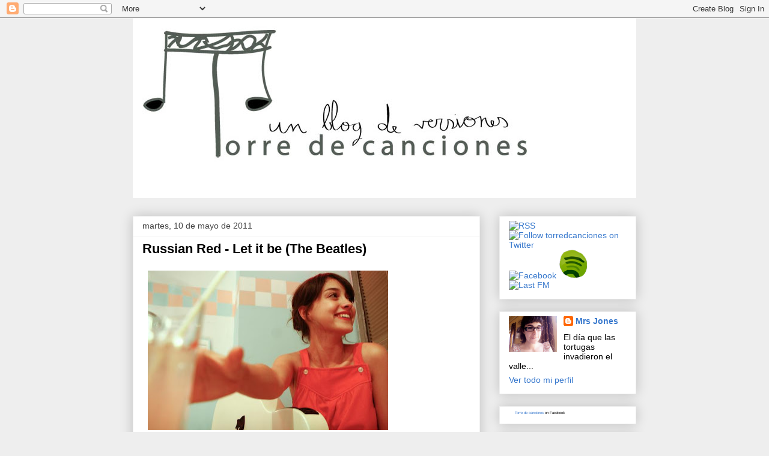

--- FILE ---
content_type: text/html; charset=UTF-8
request_url: http://www.torredecanciones.com/2011/05/russian-red-let-it-be-beatles.html
body_size: 32613
content:
<!DOCTYPE html>
<html class='v2' dir='ltr' xmlns='http://www.w3.org/1999/xhtml' xmlns:b='http://www.google.com/2005/gml/b' xmlns:data='http://www.google.com/2005/gml/data' xmlns:expr='http://www.google.com/2005/gml/expr'>
<head>
<link href='https://www.blogger.com/static/v1/widgets/4128112664-css_bundle_v2.css' rel='stylesheet' type='text/css'/>
<meta content='IE=EmulateIE7' http-equiv='X-UA-Compatible'/>
<meta content='width=1100' name='viewport'/>
<meta content='text/html; charset=UTF-8' http-equiv='Content-Type'/>
<meta content='blogger' name='generator'/>
<link href='http://www.torredecanciones.com/favicon.ico' rel='icon' type='image/x-icon'/>
<link href='http://www.torredecanciones.com/2011/05/russian-red-let-it-be-beatles.html' rel='canonical'/>
<link rel="alternate" type="application/atom+xml" title="Torre de canciones - Atom" href="http://www.torredecanciones.com/feeds/posts/default" />
<link rel="alternate" type="application/rss+xml" title="Torre de canciones - RSS" href="http://www.torredecanciones.com/feeds/posts/default?alt=rss" />
<link rel="service.post" type="application/atom+xml" title="Torre de canciones - Atom" href="https://www.blogger.com/feeds/2934937586854228496/posts/default" />

<link rel="alternate" type="application/atom+xml" title="Torre de canciones - Atom" href="http://www.torredecanciones.com/feeds/481621164453967299/comments/default" />
<!--Can't find substitution for tag [blog.ieCssRetrofitLinks]-->
<link href='https://blogger.googleusercontent.com/img/b/R29vZ2xl/AVvXsEgHtHp5VMQuDGoxCC1uO_8BVJwpmBMK1QwAMp02WKf79znFS7pRtacMBbIsIMK6mHAFpwirp2eyJ56oAec7Qs2FiR-bxiJC-Op0O_u-KtZMsBBRYem57C1pWDsdPSmfS5pIt6Gg9skTRsvB/s400/russian_red1.jpg' rel='image_src'/>
<meta content='http://www.torredecanciones.com/2011/05/russian-red-let-it-be-beatles.html' property='og:url'/>
<meta content='Russian Red - Let it be (The Beatles)' property='og:title'/>
<meta content='                 Russian Red - Let it be (The Beatles)  Quién me ha visto y quién me ve. Ya sabes, yo he evitado en todo lo posible hablar d...' property='og:description'/>
<meta content='https://blogger.googleusercontent.com/img/b/R29vZ2xl/AVvXsEgHtHp5VMQuDGoxCC1uO_8BVJwpmBMK1QwAMp02WKf79znFS7pRtacMBbIsIMK6mHAFpwirp2eyJ56oAec7Qs2FiR-bxiJC-Op0O_u-KtZMsBBRYem57C1pWDsdPSmfS5pIt6Gg9skTRsvB/w1200-h630-p-k-no-nu/russian_red1.jpg' property='og:image'/>
<title>Torre de canciones: Russian Red - Let it be (The Beatles)</title>
<style id='page-skin-1' type='text/css'><!--
/*
-----------------------------------------------
Blogger Template Style
Name:     Awesome Inc.
Designer: Tina Chen
URL:      tinachen.org
----------------------------------------------- */
/* Content
----------------------------------------------- */
body {
font: normal normal 14px Arial, Tahoma, Helvetica, FreeSans, sans-serif;
color: #000000;
background: #eeeeee none repeat scroll top left;
}
html body .content-outer {
min-width: 0;
max-width: 100%;
width: 100%;
}
a:link {
text-decoration: none;
color: #3778cd;
}
a:visited {
text-decoration: none;
color: #4d469c;
}
a:hover {
text-decoration: underline;
color: #3778cd;
}
.body-fauxcolumn-outer .cap-top {
position: absolute;
z-index: 1;
height: 276px;
width: 100%;
background: transparent none repeat-x scroll top left;
_background-image: none;
}
/* Columns
----------------------------------------------- */
.content-inner {
padding: 0;
}
.header-inner .section {
margin: 0 16px;
}
.tabs-inner .section {
margin: 0 16px;
}
.main-inner {
padding-top: 30px;
}
.main-inner .column-center-inner,
.main-inner .column-left-inner,
.main-inner .column-right-inner {
padding: 0 5px;
}
*+html body .main-inner .column-center-inner {
margin-top: -30px;
}
#layout .main-inner .column-center-inner {
margin-top: 0;
}
/* Header
----------------------------------------------- */
.header-outer {
margin: 0 0 0 0;
background: transparent none repeat scroll 0 0;
}
.Header h1 {
font: normal bold 40px Arial, Tahoma, Helvetica, FreeSans, sans-serif;
color: #000000;
text-shadow: 0 0 -1px #000000;
}
.Header h1 a {
color: #000000;
}
.Header .description {
font: normal normal 14px Arial, Tahoma, Helvetica, FreeSans, sans-serif;
color: #000000;
}
.header-inner .Header .titlewrapper,
.header-inner .Header .descriptionwrapper {
padding-left: 0;
padding-right: 0;
margin-bottom: 0;
}
.header-inner .Header .titlewrapper {
padding-top: 22px;
}
/* Tabs
----------------------------------------------- */
.tabs-outer {
overflow: hidden;
position: relative;
background: #eeeeee url(http://www.blogblog.com/1kt/awesomeinc/tabs_gradient_light.png) repeat scroll 0 0;
}
#layout .tabs-outer {
overflow: visible;
}
.tabs-cap-top, .tabs-cap-bottom {
position: absolute;
width: 100%;
border-top: 1px solid #999999;
}
.tabs-cap-bottom {
bottom: 0;
}
.tabs-inner .widget li a {
display: inline-block;
margin: 0;
padding: .6em 1.5em;
font: normal bold 14px Arial, Tahoma, Helvetica, FreeSans, sans-serif;
color: #000000;
border-top: 1px solid #999999;
border-bottom: 1px solid #999999;
border-left: 1px solid #999999;
height: 16px;
line-height: 16px;
}
.tabs-inner .widget li:last-child a {
border-right: 1px solid #999999;
}
.tabs-inner .widget li.selected a, .tabs-inner .widget li a:hover {
background: #666666 url(http://www.blogblog.com/1kt/awesomeinc/tabs_gradient_light.png) repeat-x scroll 0 -100px;
color: #ffffff;
}
/* Headings
----------------------------------------------- */
h2 {
font: normal bold 14px Arial, Tahoma, Helvetica, FreeSans, sans-serif;
color: #000000;
}
/* Widgets
----------------------------------------------- */
.main-inner .section {
margin: 0 27px;
padding: 0;
}
.main-inner .column-left-outer,
.main-inner .column-right-outer {
margin-top: 0;
}
#layout .main-inner .column-left-outer,
#layout .main-inner .column-right-outer {
margin-top: 0;
}
.main-inner .column-left-inner,
.main-inner .column-right-inner {
background: transparent none repeat 0 0;
-moz-box-shadow: 0 0 0 rgba(0, 0, 0, .2);
-webkit-box-shadow: 0 0 0 rgba(0, 0, 0, .2);
-goog-ms-box-shadow: 0 0 0 rgba(0, 0, 0, .2);
box-shadow: 0 0 0 rgba(0, 0, 0, .2);
-moz-border-radius: 0;
-webkit-border-radius: 0;
-goog-ms-border-radius: 0;
border-radius: 0;
}
#layout .main-inner .column-left-inner,
#layout .main-inner .column-right-inner {
margin-top: 0;
}
.sidebar .widget {
font: normal normal 14px Arial, Tahoma, Helvetica, FreeSans, sans-serif;
color: #000000;
}
.sidebar .widget a:link {
color: #3778cd;
}
.sidebar .widget a:visited {
color: #4d469c;
}
.sidebar .widget a:hover {
color: #3778cd;
}
.sidebar .widget h2 {
text-shadow: 0 0 -1px #000000;
}
.main-inner .widget {
background-color: #ffffff;
border: 1px solid #eeeeee;
padding: 0 15px 15px;
margin: 20px -16px;
-moz-box-shadow: 0 0 20px rgba(0, 0, 0, .2);
-webkit-box-shadow: 0 0 20px rgba(0, 0, 0, .2);
-goog-ms-box-shadow: 0 0 20px rgba(0, 0, 0, .2);
box-shadow: 0 0 20px rgba(0, 0, 0, .2);
-moz-border-radius: 0;
-webkit-border-radius: 0;
-goog-ms-border-radius: 0;
border-radius: 0;
}
.main-inner .widget h2 {
margin: 0 -15px;
padding: .6em 15px .5em;
border-bottom: 1px solid transparent;
}
.footer-inner .widget h2 {
padding: 0 0 .4em;
border-bottom: 1px solid transparent;
}
.main-inner .widget h2 + div, .footer-inner .widget h2 + div {
border-top: 1px solid #eeeeee;
padding-top: 8px;
}
.main-inner .widget .widget-content {
margin: 0 -15px;
padding: 7px 15px 0;
}
.main-inner .widget ul, .main-inner .widget #ArchiveList ul.flat {
margin: -8px -15px 0;
padding: 0;
list-style: none;
}
.main-inner .widget #ArchiveList {
margin: -8px 0 0;
}
.main-inner .widget ul li, .main-inner .widget #ArchiveList ul.flat li {
padding: .5em 15px;
text-indent: 0;
color: #666666;
border-top: 1px solid #eeeeee;
border-bottom: 1px solid transparent;
}
.main-inner .widget #ArchiveList ul li {
padding-top: .25em;
padding-bottom: .25em;
}
.main-inner .widget ul li:first-child, .main-inner .widget #ArchiveList ul.flat li:first-child {
border-top: none;
}
.main-inner .widget ul li:last-child, .main-inner .widget #ArchiveList ul.flat li:last-child {
border-bottom: none;
}
.post-body {
position: relative;
}
.main-inner .widget .post-body ul {
padding: 0 2.5em;
margin: .5em 0;
list-style: disc;
}
.main-inner .widget .post-body ul li {
padding: 0.25em 0;
margin-bottom: .25em;
color: #000000;
border: none;
}
.footer-inner .widget ul {
padding: 0;
list-style: none;
}
.widget .zippy {
color: #666666;
}
/* Posts
----------------------------------------------- */
body .main-inner .Blog {
padding: 0;
margin-bottom: 1em;
background-color: transparent;
border: none;
-moz-box-shadow: 0 0 0 rgba(0, 0, 0, 0);
-webkit-box-shadow: 0 0 0 rgba(0, 0, 0, 0);
-goog-ms-box-shadow: 0 0 0 rgba(0, 0, 0, 0);
box-shadow: 0 0 0 rgba(0, 0, 0, 0);
}
.main-inner .section:last-child .Blog:last-child {
padding: 0;
margin-bottom: 1em;
}
.main-inner .widget h2.date-header {
margin: 0 -15px 1px;
padding: 0 0 0 0;
font: normal normal 14px Arial, Tahoma, Helvetica, FreeSans, sans-serif;
color: #444444;
background: transparent none no-repeat scroll top left;
border-top: 0 solid #eeeeee;
border-bottom: 1px solid transparent;
-moz-border-radius-topleft: 0;
-moz-border-radius-topright: 0;
-webkit-border-top-left-radius: 0;
-webkit-border-top-right-radius: 0;
border-top-left-radius: 0;
border-top-right-radius: 0;
position: static;
bottom: 100%;
right: 15px;
text-shadow: 0 0 -1px #000000;
}
.main-inner .widget h2.date-header span {
font: normal normal 14px Arial, Tahoma, Helvetica, FreeSans, sans-serif;
display: block;
padding: .5em 15px;
border-left: 0 solid #eeeeee;
border-right: 0 solid #eeeeee;
}
.date-outer {
position: relative;
margin: 30px 0 20px;
padding: 0 15px;
background-color: #ffffff;
border: 1px solid #eeeeee;
-moz-box-shadow: 0 0 20px rgba(0, 0, 0, .2);
-webkit-box-shadow: 0 0 20px rgba(0, 0, 0, .2);
-goog-ms-box-shadow: 0 0 20px rgba(0, 0, 0, .2);
box-shadow: 0 0 20px rgba(0, 0, 0, .2);
-moz-border-radius: 0;
-webkit-border-radius: 0;
-goog-ms-border-radius: 0;
border-radius: 0;
}
.date-outer:first-child {
margin-top: 0;
}
.date-outer:last-child {
margin-bottom: 20px;
-moz-border-radius-bottomleft: 0;
-moz-border-radius-bottomright: 0;
-webkit-border-bottom-left-radius: 0;
-webkit-border-bottom-right-radius: 0;
-goog-ms-border-bottom-left-radius: 0;
-goog-ms-border-bottom-right-radius: 0;
border-bottom-left-radius: 0;
border-bottom-right-radius: 0;
}
.date-posts {
margin: 0 -15px;
padding: 0 15px;
clear: both;
}
.post-outer, .inline-ad {
border-top: 1px solid #eeeeee;
margin: 0 -15px;
padding: 15px 15px;
}
.post-outer {
padding-bottom: 10px;
}
.post-outer:first-child {
padding-top: 0;
border-top: none;
}
.post-outer:last-child, .inline-ad:last-child {
border-bottom: none;
}
.post-body {
position: relative;
}
.post-body img {
padding: 8px;
background: transparent;
border: 1px solid transparent;
-moz-box-shadow: 0 0 0 rgba(0, 0, 0, .2);
-webkit-box-shadow: 0 0 0 rgba(0, 0, 0, .2);
box-shadow: 0 0 0 rgba(0, 0, 0, .2);
-moz-border-radius: 0;
-webkit-border-radius: 0;
border-radius: 0;
}
h3.post-title, h4 {
font: normal bold 22px Arial, Tahoma, Helvetica, FreeSans, sans-serif;
color: #000000;
}
h3.post-title a {
font: normal bold 22px Arial, Tahoma, Helvetica, FreeSans, sans-serif;
color: #000000;
}
h3.post-title a:hover {
color: #3778cd;
text-decoration: underline;
}
.post-header {
margin: 0 0 1em;
}
.post-body {
line-height: 1.4;
}
.post-outer h2 {
color: #000000;
}
.post-footer {
margin: 1.5em 0 0;
}
#blog-pager {
padding: 15px;
font-size: 120%;
background-color: #ffffff;
border: 1px solid #eeeeee;
-moz-box-shadow: 0 0 20px rgba(0, 0, 0, .2);
-webkit-box-shadow: 0 0 20px rgba(0, 0, 0, .2);
-goog-ms-box-shadow: 0 0 20px rgba(0, 0, 0, .2);
box-shadow: 0 0 20px rgba(0, 0, 0, .2);
-moz-border-radius: 0;
-webkit-border-radius: 0;
-goog-ms-border-radius: 0;
border-radius: 0;
-moz-border-radius-topleft: 0;
-moz-border-radius-topright: 0;
-webkit-border-top-left-radius: 0;
-webkit-border-top-right-radius: 0;
-goog-ms-border-top-left-radius: 0;
-goog-ms-border-top-right-radius: 0;
border-top-left-radius: 0;
border-top-right-radius-topright: 0;
margin-top: 1em;
}
.blog-feeds, .post-feeds {
margin: 1em 0;
text-align: center;
color: #000000;
}
.blog-feeds a, .post-feeds a {
color: #3778cd;
}
.blog-feeds a:visited, .post-feeds a:visited {
color: #4d469c;
}
.blog-feeds a:hover, .post-feeds a:hover {
color: #3778cd;
}
.post-outer .comments {
margin-top: 2em;
}
/* Comments
----------------------------------------------- */
.comments .comments-content .icon.blog-author {
background-repeat: no-repeat;
background-image: url([data-uri]);
}
.comments .comments-content .loadmore a {
border-top: 1px solid #999999;
border-bottom: 1px solid #999999;
}
.comments .continue {
border-top: 2px solid #999999;
}
/* Footer
----------------------------------------------- */
.footer-outer {
margin: -20px 0 -1px;
padding: 20px 0 0;
color: #000000;
overflow: hidden;
}
.footer-fauxborder-left {
border-top: 1px solid #eeeeee;
background: #ffffff none repeat scroll 0 0;
-moz-box-shadow: 0 0 20px rgba(0, 0, 0, .2);
-webkit-box-shadow: 0 0 20px rgba(0, 0, 0, .2);
-goog-ms-box-shadow: 0 0 20px rgba(0, 0, 0, .2);
box-shadow: 0 0 20px rgba(0, 0, 0, .2);
margin: 0 -20px;
}
/* Mobile
----------------------------------------------- */
body.mobile {
background-size: auto;
}
.mobile .body-fauxcolumn-outer {
background: transparent none repeat scroll top left;
}
*+html body.mobile .main-inner .column-center-inner {
margin-top: 0;
}
.mobile .main-inner .widget {
padding: 0 0 15px;
}
.mobile .main-inner .widget h2 + div,
.mobile .footer-inner .widget h2 + div {
border-top: none;
padding-top: 0;
}
.mobile .footer-inner .widget h2 {
padding: 0.5em 0;
border-bottom: none;
}
.mobile .main-inner .widget .widget-content {
margin: 0;
padding: 7px 0 0;
}
.mobile .main-inner .widget ul,
.mobile .main-inner .widget #ArchiveList ul.flat {
margin: 0 -15px 0;
}
.mobile .main-inner .widget h2.date-header {
right: 0;
}
.mobile .date-header span {
padding: 0.4em 0;
}
.mobile .date-outer:first-child {
margin-bottom: 0;
border: 1px solid #eeeeee;
-moz-border-radius-topleft: 0;
-moz-border-radius-topright: 0;
-webkit-border-top-left-radius: 0;
-webkit-border-top-right-radius: 0;
-goog-ms-border-top-left-radius: 0;
-goog-ms-border-top-right-radius: 0;
border-top-left-radius: 0;
border-top-right-radius: 0;
}
.mobile .date-outer {
border-color: #eeeeee;
border-width: 0 1px 1px;
}
.mobile .date-outer:last-child {
margin-bottom: 0;
}
.mobile .main-inner {
padding: 0;
}
.mobile .header-inner .section {
margin: 0;
}
.mobile .post-outer, .mobile .inline-ad {
padding: 5px 0;
}
.mobile .tabs-inner .section {
margin: 0 10px;
}
.mobile .main-inner .widget h2 {
margin: 0;
padding: 0;
}
.mobile .main-inner .widget h2.date-header span {
padding: 0;
}
.mobile .main-inner .widget .widget-content {
margin: 0;
padding: 7px 0 0;
}
.mobile #blog-pager {
border: 1px solid transparent;
background: #ffffff none repeat scroll 0 0;
}
.mobile .main-inner .column-left-inner,
.mobile .main-inner .column-right-inner {
background: transparent none repeat 0 0;
-moz-box-shadow: none;
-webkit-box-shadow: none;
-goog-ms-box-shadow: none;
box-shadow: none;
}
.mobile .date-posts {
margin: 0;
padding: 0;
}
.mobile .footer-fauxborder-left {
margin: 0;
border-top: inherit;
}
.mobile .main-inner .section:last-child .Blog:last-child {
margin-bottom: 0;
}
.mobile-index-contents {
color: #000000;
}
.mobile .mobile-link-button {
background: #3778cd url(http://www.blogblog.com/1kt/awesomeinc/tabs_gradient_light.png) repeat scroll 0 0;
}
.mobile-link-button a:link, .mobile-link-button a:visited {
color: #ffffff;
}
.mobile .tabs-inner .PageList .widget-content {
background: transparent;
border-top: 1px solid;
border-color: #999999;
color: #000000;
}
.mobile .tabs-inner .PageList .widget-content .pagelist-arrow {
border-left: 1px solid #999999;
}

--></style>
<style id='template-skin-1' type='text/css'><!--
body {
min-width: 870px;
}
.content-outer, .content-fauxcolumn-outer, .region-inner {
min-width: 870px;
max-width: 870px;
_width: 870px;
}
.main-inner .columns {
padding-left: 0px;
padding-right: 260px;
}
.main-inner .fauxcolumn-center-outer {
left: 0px;
right: 260px;
/* IE6 does not respect left and right together */
_width: expression(this.parentNode.offsetWidth -
parseInt("0px") -
parseInt("260px") + 'px');
}
.main-inner .fauxcolumn-left-outer {
width: 0px;
}
.main-inner .fauxcolumn-right-outer {
width: 260px;
}
.main-inner .column-left-outer {
width: 0px;
right: 100%;
margin-left: -0px;
}
.main-inner .column-right-outer {
width: 260px;
margin-right: -260px;
}
#layout {
min-width: 0;
}
#layout .content-outer {
min-width: 0;
width: 800px;
}
#layout .region-inner {
min-width: 0;
width: auto;
}
--></style>
<meta content='TxDifvodIa5gFf8Dt29lldf4SSZyB5PLYQZ5zJNF98Q' name='google-site-verification'/>
<script type='text/javascript'>

  var _gaq = _gaq || [];
  _gaq.push(['_setAccount', 'UA-22957132-1']);
  _gaq.push(['_trackPageview']);

  (function() {
    var ga = document.createElement('script'); ga.type = 'text/javascript'; ga.async = true;
    ga.src = ('https:' == document.location.protocol ? 'https://ssl' : 'http://www') + '.google-analytics.com/ga.js';
    var s = document.getElementsByTagName('script')[0]; s.parentNode.insertBefore(ga, s);
  })();

</script>
<link href='https://www.blogger.com/dyn-css/authorization.css?targetBlogID=2934937586854228496&amp;zx=e5af04b0-311c-4fa5-b1dc-4c12fc36087d' media='none' onload='if(media!=&#39;all&#39;)media=&#39;all&#39;' rel='stylesheet'/><noscript><link href='https://www.blogger.com/dyn-css/authorization.css?targetBlogID=2934937586854228496&amp;zx=e5af04b0-311c-4fa5-b1dc-4c12fc36087d' rel='stylesheet'/></noscript>
<meta name='google-adsense-platform-account' content='ca-host-pub-1556223355139109'/>
<meta name='google-adsense-platform-domain' content='blogspot.com'/>

</head>
<body class='loading variant-light'>
<div class='navbar section' id='navbar'><div class='widget Navbar' data-version='1' id='Navbar1'><script type="text/javascript">
    function setAttributeOnload(object, attribute, val) {
      if(window.addEventListener) {
        window.addEventListener('load',
          function(){ object[attribute] = val; }, false);
      } else {
        window.attachEvent('onload', function(){ object[attribute] = val; });
      }
    }
  </script>
<div id="navbar-iframe-container"></div>
<script type="text/javascript" src="https://apis.google.com/js/platform.js"></script>
<script type="text/javascript">
      gapi.load("gapi.iframes:gapi.iframes.style.bubble", function() {
        if (gapi.iframes && gapi.iframes.getContext) {
          gapi.iframes.getContext().openChild({
              url: 'https://www.blogger.com/navbar/2934937586854228496?po\x3d481621164453967299\x26origin\x3dhttp://www.torredecanciones.com',
              where: document.getElementById("navbar-iframe-container"),
              id: "navbar-iframe"
          });
        }
      });
    </script><script type="text/javascript">
(function() {
var script = document.createElement('script');
script.type = 'text/javascript';
script.src = '//pagead2.googlesyndication.com/pagead/js/google_top_exp.js';
var head = document.getElementsByTagName('head')[0];
if (head) {
head.appendChild(script);
}})();
</script>
</div></div>
<div class='body-fauxcolumns'>
<div class='fauxcolumn-outer body-fauxcolumn-outer'>
<div class='cap-top'>
<div class='cap-left'></div>
<div class='cap-right'></div>
</div>
<div class='fauxborder-left'>
<div class='fauxborder-right'></div>
<div class='fauxcolumn-inner'>
</div>
</div>
<div class='cap-bottom'>
<div class='cap-left'></div>
<div class='cap-right'></div>
</div>
</div>
</div>
<div class='content'>
<div class='content-fauxcolumns'>
<div class='fauxcolumn-outer content-fauxcolumn-outer'>
<div class='cap-top'>
<div class='cap-left'></div>
<div class='cap-right'></div>
</div>
<div class='fauxborder-left'>
<div class='fauxborder-right'></div>
<div class='fauxcolumn-inner'>
</div>
</div>
<div class='cap-bottom'>
<div class='cap-left'></div>
<div class='cap-right'></div>
</div>
</div>
</div>
<div class='content-outer'>
<div class='content-cap-top cap-top'>
<div class='cap-left'></div>
<div class='cap-right'></div>
</div>
<div class='fauxborder-left content-fauxborder-left'>
<div class='fauxborder-right content-fauxborder-right'></div>
<div class='content-inner'>
<header>
<div class='header-outer'>
<div class='header-cap-top cap-top'>
<div class='cap-left'></div>
<div class='cap-right'></div>
</div>
<div class='fauxborder-left header-fauxborder-left'>
<div class='fauxborder-right header-fauxborder-right'></div>
<div class='region-inner header-inner'>
<div class='header section' id='header'><div class='widget Header' data-version='1' id='Header1'>
<div id='header-inner'>
<a href='http://www.torredecanciones.com/' style='display: block'>
<img alt='Torre de canciones' height='300px; ' id='Header1_headerimg' src='https://blogger.googleusercontent.com/img/b/R29vZ2xl/AVvXsEirUpr_MgAs78m3WxHW5EAvyaKj2ymel9zrgpt4SMlY7iGsrX-lIBeQqigMJNZkb5gNYZlFH1p-utb1_uWjAgwjscNlsBj79QpnwAXWycT-T-7ZZB8zI_Uzc2ywhKG2HARrn4NTiPawJYta/s1600-r/torrecab.jpg' style='display: block' width='930px; '/>
</a>
</div>
</div></div>
</div>
</div>
<div class='header-cap-bottom cap-bottom'>
<div class='cap-left'></div>
<div class='cap-right'></div>
</div>
</div>
</header>
<div class='tabs-outer'>
<div class='tabs-cap-top cap-top'>
<div class='cap-left'></div>
<div class='cap-right'></div>
</div>
<div class='fauxborder-left tabs-fauxborder-left'>
<div class='fauxborder-right tabs-fauxborder-right'></div>
<div class='region-inner tabs-inner'>
<div class='tabs no-items section' id='crosscol'></div>
<div class='tabs no-items section' id='crosscol-overflow'></div>
</div>
</div>
<div class='tabs-cap-bottom cap-bottom'>
<div class='cap-left'></div>
<div class='cap-right'></div>
</div>
</div>
<div class='main-outer'>
<div class='main-cap-top cap-top'>
<div class='cap-left'></div>
<div class='cap-right'></div>
</div>
<div class='fauxborder-left main-fauxborder-left'>
<div class='fauxborder-right main-fauxborder-right'></div>
<div class='region-inner main-inner'>
<div class='columns fauxcolumns'>
<div class='fauxcolumn-outer fauxcolumn-center-outer'>
<div class='cap-top'>
<div class='cap-left'></div>
<div class='cap-right'></div>
</div>
<div class='fauxborder-left'>
<div class='fauxborder-right'></div>
<div class='fauxcolumn-inner'>
</div>
</div>
<div class='cap-bottom'>
<div class='cap-left'></div>
<div class='cap-right'></div>
</div>
</div>
<div class='fauxcolumn-outer fauxcolumn-left-outer'>
<div class='cap-top'>
<div class='cap-left'></div>
<div class='cap-right'></div>
</div>
<div class='fauxborder-left'>
<div class='fauxborder-right'></div>
<div class='fauxcolumn-inner'>
</div>
</div>
<div class='cap-bottom'>
<div class='cap-left'></div>
<div class='cap-right'></div>
</div>
</div>
<div class='fauxcolumn-outer fauxcolumn-right-outer'>
<div class='cap-top'>
<div class='cap-left'></div>
<div class='cap-right'></div>
</div>
<div class='fauxborder-left'>
<div class='fauxborder-right'></div>
<div class='fauxcolumn-inner'>
</div>
</div>
<div class='cap-bottom'>
<div class='cap-left'></div>
<div class='cap-right'></div>
</div>
</div>
<!-- corrects IE6 width calculation -->
<div class='columns-inner'>
<div class='column-center-outer'>
<div class='column-center-inner'>
<div class='main section' id='main'><div class='widget Blog' data-version='1' id='Blog1'>
<div class='blog-posts hfeed'>

          <div class="date-outer">
        
<h2 class='date-header'><span>martes, 10 de mayo de 2011</span></h2>

          <div class="date-posts">
        
<div class='post-outer'>
<div class='post hentry'>
<a name='481621164453967299'></a>
<h3 class='post-title entry-title'>
<a href='http://www.torredecanciones.com/2011/05/russian-red-let-it-be-beatles.html'>Russian Red - Let it be (The Beatles)</a>
</h3>
<div class='post-header'>
<div class='post-header-line-1'></div>
</div>
<div class='post-body entry-content'>
<div class="separator" style="clear: both; text-align: center;"><a href="https://blogger.googleusercontent.com/img/b/R29vZ2xl/AVvXsEgHtHp5VMQuDGoxCC1uO_8BVJwpmBMK1QwAMp02WKf79znFS7pRtacMBbIsIMK6mHAFpwirp2eyJ56oAec7Qs2FiR-bxiJC-Op0O_u-KtZMsBBRYem57C1pWDsdPSmfS5pIt6Gg9skTRsvB/s1600/russian_red1.jpg" imageanchor="1" style="clear: left; float: left; margin-right: 1em;"><img border="0" height="266" src="https://blogger.googleusercontent.com/img/b/R29vZ2xl/AVvXsEgHtHp5VMQuDGoxCC1uO_8BVJwpmBMK1QwAMp02WKf79znFS7pRtacMBbIsIMK6mHAFpwirp2eyJ56oAec7Qs2FiR-bxiJC-Op0O_u-KtZMsBBRYem57C1pWDsdPSmfS5pIt6Gg9skTRsvB/s400/russian_red1.jpg" width="400" /></a></div><br />
<br />
<br />
<br />
<br />
<br />
<br />
<br />
<br />
<br />
<br />
<br />
<br />
<br />
<br />
<br />
<br />
<a href="http://k002.kiwi6.com/hotlink/882c8fsuc3/Let_It_Be_The_Beatles_Cover.mp3">Russian Red - Let it be (The Beatles)</a><br />
Quién me ha visto y quién me ve. Ya sabes, yo he evitado en todo lo posible hablar de Lourdes Hernández en este blog por dos razones principales. La primera y más importante, para no contribuir a su ya de por sí agobiante presencia mediática. La segunda, porque siempre le he tenido algo de manía (por lo de su presencia mediática, claro) y no me gusta hablar mal sabiendo que mis razones son puramente subjetivas y ajenas a lo que ella hace.<br />
<br />
Pues bien, hoy hablo de <a href="http://www.lafurgonetaazul.com/archivos/nuevo-video-de-russian-red-i-hate-you-but-i-love-you/">Russian Red</a> porque estoy enfadada. Pero no con ella. Hoy estoy de su parte. Hoy solo voy a hablar bien de Lourdes porque será todo lo que quieras, pero no creo que se merezca tanto linchamiento. &#161;No malgastéis vuestras energías en Russian Red existiendo Vetusta Morla! (ups)<br />
<br />
Hay un par de detalles que hacen que Russian Red no me caiga tan mal como se supone que debería. Hace un montón de versiones y <a href="http://youtu.be/ciPw4PN3xE8">ha cantado con mis admirados Alvy, Nacho y Rubin</a>&nbsp;(y por cierto, en castellano desaparecen sus tics y mejora).<br />
<br />
Aquí canta <i>"<a href="http://youtu.be/RdopMqrftXs">Let it be</a>"</i> bien, ya sabes, como siempre. De forma totalmente reconocible. Di que es cansina, dilo, no te lo negaré. Pero recuerda aquel momento en el que escuchaste una canción suya por primera vez, una canción aislada. La voz es bonita y los giros también. A la décima canción aburre un poco, pero ya aprenderá. Yo creo que solo necesita pulirse.<br />
<br />
<i>* Más sobre Russian Red en <a href="http://www.russianred.es/es/home">su web</a>, <a href="http://www.facebook.com/russianredofficial">su Facebook</a>, y&nbsp;<a href="http://twitter.com/#!/russianred">su Twitter</a></i><br />
<i>* Más sobre The Beatles en toda la red!</i>
<br/>
<div class='post-share-buttons'>
<a class='goog-inline-block share-button sb-email' href='https://www.blogger.com/share-post.g?blogID=2934937586854228496&postID=481621164453967299&target=email' target='_blank' title='Enviar por correo electrónico'><span class='share-button-link-text'>Enviar por correo electrónico</span></a><a class='goog-inline-block share-button sb-blog' href='https://www.blogger.com/share-post.g?blogID=2934937586854228496&postID=481621164453967299&target=blog' onclick='window.open(this.href, "_blank", "height=270,width=475"); return false;' target='_blank' title='Escribe un blog'><span class='share-button-link-text'>Escribe un blog</span></a><a class='goog-inline-block share-button sb-twitter' href='https://www.blogger.com/share-post.g?blogID=2934937586854228496&postID=481621164453967299&target=twitter' target='_blank' title='Compartir en X'><span class='share-button-link-text'>Compartir en X</span></a><a class='goog-inline-block share-button sb-facebook' href='https://www.blogger.com/share-post.g?blogID=2934937586854228496&postID=481621164453967299&target=facebook' onclick='window.open(this.href, "_blank", "height=430,width=640"); return false;' target='_blank' title='Compartir con Facebook'><span class='share-button-link-text'>Compartir con Facebook</span></a><a class='goog-inline-block share-button sb-pinterest' href='https://www.blogger.com/share-post.g?blogID=2934937586854228496&postID=481621164453967299&target=pinterest' target='_blank' title='Compartir en Pinterest'><span class='share-button-link-text'>Compartir en Pinterest</span></a>
</div>
<div style='clear: both;'></div>
</div>
<div class='post-footer'>
<div class='post-footer-line post-footer-line-1'><span class='post-author vcard'>
Publicado por
<span class='fn'>Mrs Jones</span>
</span>
<span class='post-timestamp'>
a las
<a class='timestamp-link' href='http://www.torredecanciones.com/2011/05/russian-red-let-it-be-beatles.html' rel='bookmark' title='permanent link'><abbr class='published' title='2011-05-10T07:58:00-07:00'>7:58</abbr></a>
</span>
<span class='post-comment-link'>
</span>
<span class='post-icons'>
<span class='item-action'>
<a href='https://www.blogger.com/email-post/2934937586854228496/481621164453967299' title='Enviar entrada por correo electrónico'>
<img alt='' class='icon-action' height='13' src='http://img1.blogblog.com/img/icon18_email.gif' width='18'/>
</a>
</span>
<span class='item-control blog-admin pid-2050400225'>
<a href='https://www.blogger.com/post-edit.g?blogID=2934937586854228496&postID=481621164453967299&from=pencil' title='Editar entrada'>
<img alt='' class='icon-action' height='18' src='https://resources.blogblog.com/img/icon18_edit_allbkg.gif' width='18'/>
</a>
</span>
</span>
</div>
<div class='post-footer-line post-footer-line-2'><span class='post-labels'>
Etiquetas:
<a href='http://www.torredecanciones.com/search/label/let%20it%20be' rel='tag'>let it be</a>,
<a href='http://www.torredecanciones.com/search/label/lourdes%20hernandez' rel='tag'>lourdes hernandez</a>,
<a href='http://www.torredecanciones.com/search/label/russian%20red' rel='tag'>russian red</a>,
<a href='http://www.torredecanciones.com/search/label/the%20beatles' rel='tag'>the beatles</a>
</span>
</div>
<div class='post-footer-line post-footer-line-3'><span class='post-location'>
</span>
</div>
</div>
</div>
<div class='comments' id='comments'>
<a name='comments'></a>
<h4>3 comentarios:</h4>
<div class='comments-content'>
<script async='async' src='' type='text/javascript'></script>
<script type='text/javascript'>
    (function() {
      var items = null;
      var msgs = null;
      var config = {};

// <![CDATA[
      var cursor = null;
      if (items && items.length > 0) {
        cursor = parseInt(items[items.length - 1].timestamp) + 1;
      }

      var bodyFromEntry = function(entry) {
        var text = (entry &&
                    ((entry.content && entry.content.$t) ||
                     (entry.summary && entry.summary.$t))) ||
            '';
        if (entry && entry.gd$extendedProperty) {
          for (var k in entry.gd$extendedProperty) {
            if (entry.gd$extendedProperty[k].name == 'blogger.contentRemoved') {
              return '<span class="deleted-comment">' + text + '</span>';
            }
          }
        }
        return text;
      }

      var parse = function(data) {
        cursor = null;
        var comments = [];
        if (data && data.feed && data.feed.entry) {
          for (var i = 0, entry; entry = data.feed.entry[i]; i++) {
            var comment = {};
            // comment ID, parsed out of the original id format
            var id = /blog-(\d+).post-(\d+)/.exec(entry.id.$t);
            comment.id = id ? id[2] : null;
            comment.body = bodyFromEntry(entry);
            comment.timestamp = Date.parse(entry.published.$t) + '';
            if (entry.author && entry.author.constructor === Array) {
              var auth = entry.author[0];
              if (auth) {
                comment.author = {
                  name: (auth.name ? auth.name.$t : undefined),
                  profileUrl: (auth.uri ? auth.uri.$t : undefined),
                  avatarUrl: (auth.gd$image ? auth.gd$image.src : undefined)
                };
              }
            }
            if (entry.link) {
              if (entry.link[2]) {
                comment.link = comment.permalink = entry.link[2].href;
              }
              if (entry.link[3]) {
                var pid = /.*comments\/default\/(\d+)\?.*/.exec(entry.link[3].href);
                if (pid && pid[1]) {
                  comment.parentId = pid[1];
                }
              }
            }
            comment.deleteclass = 'item-control blog-admin';
            if (entry.gd$extendedProperty) {
              for (var k in entry.gd$extendedProperty) {
                if (entry.gd$extendedProperty[k].name == 'blogger.itemClass') {
                  comment.deleteclass += ' ' + entry.gd$extendedProperty[k].value;
                } else if (entry.gd$extendedProperty[k].name == 'blogger.displayTime') {
                  comment.displayTime = entry.gd$extendedProperty[k].value;
                }
              }
            }
            comments.push(comment);
          }
        }
        return comments;
      };

      var paginator = function(callback) {
        if (hasMore()) {
          var url = config.feed + '?alt=json&v=2&orderby=published&reverse=false&max-results=50';
          if (cursor) {
            url += '&published-min=' + new Date(cursor).toISOString();
          }
          window.bloggercomments = function(data) {
            var parsed = parse(data);
            cursor = parsed.length < 50 ? null
                : parseInt(parsed[parsed.length - 1].timestamp) + 1
            callback(parsed);
            window.bloggercomments = null;
          }
          url += '&callback=bloggercomments';
          var script = document.createElement('script');
          script.type = 'text/javascript';
          script.src = url;
          document.getElementsByTagName('head')[0].appendChild(script);
        }
      };
      var hasMore = function() {
        return !!cursor;
      };
      var getMeta = function(key, comment) {
        if ('iswriter' == key) {
          var matches = !!comment.author
              && comment.author.name == config.authorName
              && comment.author.profileUrl == config.authorUrl;
          return matches ? 'true' : '';
        } else if ('deletelink' == key) {
          return config.baseUri + '/comment/delete/'
               + config.blogId + '/' + comment.id;
        } else if ('deleteclass' == key) {
          return comment.deleteclass;
        }
        return '';
      };

      var replybox = null;
      var replyUrlParts = null;
      var replyParent = undefined;

      var onReply = function(commentId, domId) {
        if (replybox == null) {
          // lazily cache replybox, and adjust to suit this style:
          replybox = document.getElementById('comment-editor');
          if (replybox != null) {
            replybox.height = '250px';
            replybox.style.display = 'block';
            replyUrlParts = replybox.src.split('#');
          }
        }
        if (replybox && (commentId !== replyParent)) {
          replybox.src = '';
          document.getElementById(domId).insertBefore(replybox, null);
          replybox.src = replyUrlParts[0]
              + (commentId ? '&parentID=' + commentId : '')
              + '#' + replyUrlParts[1];
          replyParent = commentId;
        }
      };

      var hash = (window.location.hash || '#').substring(1);
      var startThread, targetComment;
      if (/^comment-form_/.test(hash)) {
        startThread = hash.substring('comment-form_'.length);
      } else if (/^c[0-9]+$/.test(hash)) {
        targetComment = hash.substring(1);
      }

      // Configure commenting API:
      var configJso = {
        'maxDepth': config.maxThreadDepth
      };
      var provider = {
        'id': config.postId,
        'data': items,
        'loadNext': paginator,
        'hasMore': hasMore,
        'getMeta': getMeta,
        'onReply': onReply,
        'rendered': true,
        'initComment': targetComment,
        'initReplyThread': startThread,
        'config': configJso,
        'messages': msgs
      };

      var render = function() {
        if (window.goog && window.goog.comments) {
          var holder = document.getElementById('comment-holder');
          window.goog.comments.render(holder, provider);
        }
      };

      // render now, or queue to render when library loads:
      if (window.goog && window.goog.comments) {
        render();
      } else {
        window.goog = window.goog || {};
        window.goog.comments = window.goog.comments || {};
        window.goog.comments.loadQueue = window.goog.comments.loadQueue || [];
        window.goog.comments.loadQueue.push(render);
      }
    })();
// ]]>
  </script>
<div id='comment-holder'>
<div class="comment-thread toplevel-thread"><ol id="top-ra"><li class="comment" id="c4778236067845861146"><div class="avatar-image-container"><img src="//resources.blogblog.com/img/blank.gif" alt=""/></div><div class="comment-block"><div class="comment-header"><cite class="user">Anónimo</cite><span class="icon user "></span><span class="datetime secondary-text"><a rel="nofollow" href="http://www.torredecanciones.com/2011/05/russian-red-let-it-be-beatles.html?showComment=1305052675017#c4778236067845861146">10 de mayo de 2011, 11:37</a></span></div><p class="comment-content">debemos odiarla por ser mujer y triunfar! eso no se debe consentir, jaja</p><span class="comment-actions secondary-text"><a class="comment-reply" target="_self" data-comment-id="4778236067845861146">Responder</a><span class="item-control blog-admin blog-admin pid-1785267434"><a target="_self" href="https://www.blogger.com/comment/delete/2934937586854228496/4778236067845861146">Eliminar</a></span></span></div><div class="comment-replies"><div id="c4778236067845861146-rt" class="comment-thread inline-thread hidden"><span class="thread-toggle thread-expanded"><span class="thread-arrow"></span><span class="thread-count"><a target="_self">Respuestas</a></span></span><ol id="c4778236067845861146-ra" class="thread-chrome thread-expanded"><div></div><div id="c4778236067845861146-continue" class="continue"><a class="comment-reply" target="_self" data-comment-id="4778236067845861146">Responder</a></div></ol></div></div><div class="comment-replybox-single" id="c4778236067845861146-ce"></div></li><li class="comment" id="c5261221808563660514"><div class="avatar-image-container"><img src="//2.bp.blogspot.com/_jcXqIFZEv-w/SZdM49AtlVI/AAAAAAAAArE/xbXQ2K2d5dA/S45-s35/Capitan%2BCavernicola.gif" alt=""/></div><div class="comment-block"><div class="comment-header"><cite class="user"><a href="https://www.blogger.com/profile/13414211258634329937" rel="nofollow">binguero</a></cite><span class="icon user "></span><span class="datetime secondary-text"><a rel="nofollow" href="http://www.torredecanciones.com/2011/05/russian-red-let-it-be-beatles.html?showComment=1306230358585#c5261221808563660514">24 de mayo de 2011, 2:45</a></span></div><p class="comment-content">Ay, llevaba días queriendo comentar esta entrada, pero últimamente apenas tengo tiempo para respirar; vayamos a ello. Creo que se está siendo muy injusto con Russian Red y todo lo que rodea a Lourdes Hernández; es algo que suele ocurrir con aquellos que se encuentran, sin buscarlo, con un éxito súbito y desproporcionado. La sobreexposición mediática de cualquier artista genera hastío y, por qué no decirlo, acaba desarrollando cierta ojeriza hacia el susodicho, pero el hecho de que algo se convierta en comercial o, por así decirlo, que llegue al gran público, no tiene por qué ser malo ni traducirse en un producto de mala calidad. Hay discos comerciales muy dignos, y pienso que el trabajo de Russian Red es un buen ejemplo de ello. Eso sí, la pose de &quot;tengo algo especial&quot; y el exacerbado acento de sus interpretaciones pueden llegar a ser desquiciantes; se puede cantar en inglés, aunque no sea tu lengua materna, sin imitar a los nativos de Wisconsin, que a veces parece que la muchacha está mascando chicle. Musicalmente hablando, que es lo que importa, no es nada del otro jueves, pero insisto, su trabajo me parece respetable y digno, sería un hipócrita si no reconociese que me ha hecho pasar buenos momentos y que disfruté de su directo hace algo más de dos años. Y como tú bien señalas, la primera vez que escuché una canción suya (fue &quot;Cigarettes&quot;), me quedé muy enganchado, me pareció diferente a lo que se estaba haciendo entonces en este país. Con el tiempo hay que reconocerle además que ha abierto un camino para que ese tipo de propuesta tenga cierta salida comercial. Ahora depende de nosotros desenmascarar a los impostores y quedarnos con aquello que verdaderamente merece la pena, pero de no ser por el éxito de su primer trabajo dudo que hubiese ahora tantas cantautoras con disco en el mercado. Bueno, me despido, disculpándome como siempre por el tocho, no sé escribir cuatro líneas, lo reconozco. Por cierto, la versión está bien, aunque como no es de mis favoritas de los Beatles pues me deja un pelín frío. Un abrazo.</p><span class="comment-actions secondary-text"><a class="comment-reply" target="_self" data-comment-id="5261221808563660514">Responder</a><span class="item-control blog-admin blog-admin pid-1431168104"><a target="_self" href="https://www.blogger.com/comment/delete/2934937586854228496/5261221808563660514">Eliminar</a></span></span></div><div class="comment-replies"><div id="c5261221808563660514-rt" class="comment-thread inline-thread hidden"><span class="thread-toggle thread-expanded"><span class="thread-arrow"></span><span class="thread-count"><a target="_self">Respuestas</a></span></span><ol id="c5261221808563660514-ra" class="thread-chrome thread-expanded"><div></div><div id="c5261221808563660514-continue" class="continue"><a class="comment-reply" target="_self" data-comment-id="5261221808563660514">Responder</a></div></ol></div></div><div class="comment-replybox-single" id="c5261221808563660514-ce"></div></li><li class="comment" id="c1860579491057442184"><div class="avatar-image-container"><img src="//blogger.googleusercontent.com/img/b/R29vZ2xl/AVvXsEhD1z_Ja-JdKm1zhUMySKIlmiZ_Z20BlS620NVVvimt2VLoo0aGds-AlnX1NF_SSUoQ8WQKHaIjozLMW20oumCHEuPCpc6WuVU8RRwXjHDmXsj_9JyFG1nzJe2zVWZ9mA/s45-c/icono.jpg" alt=""/></div><div class="comment-block"><div class="comment-header"><cite class="user"><a href="https://www.blogger.com/profile/12540148555948094720" rel="nofollow">Mrs Jones</a></cite><span class="icon user blog-author"></span><span class="datetime secondary-text"><a rel="nofollow" href="http://www.torredecanciones.com/2011/05/russian-red-let-it-be-beatles.html?showComment=1308160956977#c1860579491057442184">15 de junio de 2011, 11:02</a></span></div><p class="comment-content">Jaja, gracias por tu comentario! Eres ya el comentario más largo de este blog (más largo que mis posts :P). Pero como tienes razón en todo lo que dices, puedes dejarme comentarios largos siempre que quieras :D</p><span class="comment-actions secondary-text"><a class="comment-reply" target="_self" data-comment-id="1860579491057442184">Responder</a><span class="item-control blog-admin blog-admin pid-2050400225"><a target="_self" href="https://www.blogger.com/comment/delete/2934937586854228496/1860579491057442184">Eliminar</a></span></span></div><div class="comment-replies"><div id="c1860579491057442184-rt" class="comment-thread inline-thread hidden"><span class="thread-toggle thread-expanded"><span class="thread-arrow"></span><span class="thread-count"><a target="_self">Respuestas</a></span></span><ol id="c1860579491057442184-ra" class="thread-chrome thread-expanded"><div></div><div id="c1860579491057442184-continue" class="continue"><a class="comment-reply" target="_self" data-comment-id="1860579491057442184">Responder</a></div></ol></div></div><div class="comment-replybox-single" id="c1860579491057442184-ce"></div></li></ol><div id="top-continue" class="continue"><a class="comment-reply" target="_self">Añadir comentario</a></div><div class="comment-replybox-thread" id="top-ce"></div><div class="loadmore hidden" data-post-id="481621164453967299"><a target="_self">Cargar más...</a></div></div>
</div>
</div>
<p class='comment-footer'>
<div class='comment-form'>
<a name='comment-form'></a>
<p>
</p>
<a href='https://www.blogger.com/comment/frame/2934937586854228496?po=481621164453967299&hl=es&saa=85391&origin=http://www.torredecanciones.com' id='comment-editor-src'></a>
<iframe allowtransparency='true' class='blogger-iframe-colorize blogger-comment-from-post' frameborder='0' height='410px' id='comment-editor' name='comment-editor' src='' width='100%'></iframe>
<script src='https://www.blogger.com/static/v1/jsbin/2841073395-comment_from_post_iframe.js' type='text/javascript'></script>
<script type='text/javascript'>
      BLOG_CMT_createIframe('https://www.blogger.com/rpc_relay.html');
    </script>
</div>
</p>
<div id='backlinks-container'>
<div id='Blog1_backlinks-container'>
</div>
</div>
</div>
</div>

        </div></div>
      
</div>
<div class='blog-pager' id='blog-pager'>
<span id='blog-pager-newer-link'>
<a class='blog-pager-newer-link' href='http://www.torredecanciones.com/2011/05/nacho-vegas-un-simple-giro-del-destino_25.html' id='Blog1_blog-pager-newer-link' title='Entrada más reciente'>Entrada más reciente</a>
</span>
<span id='blog-pager-older-link'>
<a class='blog-pager-older-link' href='http://www.torredecanciones.com/2011/05/phosphorescent-right-now-i-am-roaming.html' id='Blog1_blog-pager-older-link' title='Entrada antigua'>Entrada antigua</a>
</span>
<a class='home-link' href='http://www.torredecanciones.com/'>Inicio</a>
</div>
<div class='clear'></div>
<div class='post-feeds'>
<div class='feed-links'>
Suscribirse a:
<a class='feed-link' href='http://www.torredecanciones.com/feeds/481621164453967299/comments/default' target='_blank' type='application/atom+xml'>Enviar comentarios (Atom)</a>
</div>
</div>
</div></div>
</div>
</div>
<div class='column-left-outer'>
<div class='column-left-inner'>
<aside>
</aside>
</div>
</div>
<div class='column-right-outer'>
<div class='column-right-inner'>
<aside>
<div class='sidebar section' id='sidebar-right-1'><div class='widget HTML' data-version='1' id='HTML1'>
<div class='widget-content'>
<a href="http://torredecanciones.blogspot.com/feeds/posts/default" rel="alternate" type="application/rss+xml"><img alt="RSS" style="vertical-align:right;border:0" src="http://www.librear.com/images/rss_48x48.png" /></a>
<a href="http://www.twitter.com/torredcanciones"><img src="http://www.pgk.es/wp-content/uploads/2011/03/twitter.png" alt="Follow torredcanciones on Twitter" /></a>
<a href="http://www.facebook.com/torredecanciones"><img alt="Facebook" src="http://iabogado.com/wp-content/themes/swift/images/icons/facebook.png" /></a>
<a href="http://open.spotify.com/user/mrs_jones/playlist/1vHMfVqWuQlzz0Yi59124S"><img alt="Spotify" src="https://blogger.googleusercontent.com/img/b/R29vZ2xl/AVvXsEgW5pTEipoVfdLvLuyeTV8H5eAfJZeg8SJ0_5Ldbwfues3pYGay80y1k7lNeaKzK__hOtmaxj69BLD9piPHvGxLBiB7gIuMCpKpZw1QY4oMgndLcCQ-CwFEY38APv-J3rHELBYoV1oUsC0Q/s320/spotify-logo.gif" /></a>
<a href="http://www.lastfm.es/user/mrs_jones"><img alt="Last FM" src="http://aux.iconpedia.net/uploads/20885419452103438341.png" width=48 height=48 /></a>
<!--Shuffler-46377e58169ed5b65c9ff3e4f5bf4898-->
</div>
<div class='clear'></div>
</div>
<div class='widget Profile' data-version='1' id='Profile1'>
<div class='widget-content'>
<a href='https://www.blogger.com/profile/12540148555948094720'><img alt='Mi foto' class='profile-img' height='60' src='//blogger.googleusercontent.com/img/b/R29vZ2xl/AVvXsEhD1z_Ja-JdKm1zhUMySKIlmiZ_Z20BlS620NVVvimt2VLoo0aGds-AlnX1NF_SSUoQ8WQKHaIjozLMW20oumCHEuPCpc6WuVU8RRwXjHDmXsj_9JyFG1nzJe2zVWZ9mA/s220/icono.jpg' width='80'/></a>
<dl class='profile-datablock'>
<dt class='profile-data'>
<a class='profile-name-link g-profile' href='https://www.blogger.com/profile/12540148555948094720' rel='author' style='background-image: url(//www.blogger.com/img/logo-16.png);'>
Mrs Jones
</a>
</dt>
<dd class='profile-textblock'>El día que las tortugas invadieron el valle...</dd>
</dl>
<a class='profile-link' href='https://www.blogger.com/profile/12540148555948094720' rel='author'>Ver todo mi perfil</a>
<div class='clear'></div>
</div>
</div><div class='widget HTML' data-version='1' id='HTML4'>
<div class='widget-content'>
<script type="text/javascript" src="http://static.ak.connect.facebook.com/connect.php/es_LA"></script><script type="text/javascript">FB.init("337398880e0b2a1731ff88278a2e0ec4");</script><fb:fan profile_id="118077484869549" stream="0" connections="10" logobar="1" width="200"></fb:fan><div style="font-size:6px; padding-left:10px"><a href="http://www.facebook.com/pages/Torre-de-canciones/118077484869549">Torre de canciones</a> on Facebook</div>
</div>
<div class='clear'></div>
</div><div class='widget HTML' data-version='1' id='HTML2'>
<div class='widget-content'>
<a href="http://shuffler.fm/channels/site_url%253Ahttp%253A%252F%252Ftorredecanciones%252Eblogspot%252Ecom%252F?name=tagged"><img alt="Banner_white" src="http://shuffler.fm/images/buttons/banner_white.png" /></a>
<a href="http://hypem.com/#!/blog/torre+de+canciones/15762"><img alt="The Hype Machine" align=left src="http://static.hypem.com/images/logos/hypem-75.gif" /></a>
</div>
<div class='clear'></div>
</div><div class='widget Followers' data-version='1' id='Followers1'>
<h2 class='title'>Seguidores</h2>
<div class='widget-content'>
<div id='Followers1-wrapper'>
<div style='margin-right:2px;'>
<div><script type="text/javascript" src="https://apis.google.com/js/platform.js"></script>
<div id="followers-iframe-container"></div>
<script type="text/javascript">
    window.followersIframe = null;
    function followersIframeOpen(url) {
      gapi.load("gapi.iframes", function() {
        if (gapi.iframes && gapi.iframes.getContext) {
          window.followersIframe = gapi.iframes.getContext().openChild({
            url: url,
            where: document.getElementById("followers-iframe-container"),
            messageHandlersFilter: gapi.iframes.CROSS_ORIGIN_IFRAMES_FILTER,
            messageHandlers: {
              '_ready': function(obj) {
                window.followersIframe.getIframeEl().height = obj.height;
              },
              'reset': function() {
                window.followersIframe.close();
                followersIframeOpen("https://www.blogger.com/followers/frame/2934937586854228496?colors\x3dCgt0cmFuc3BhcmVudBILdHJhbnNwYXJlbnQaByMwMDAwMDAiByMzNzc4Y2QqByNlZWVlZWUyByMwMDAwMDA6ByMwMDAwMDBCByMzNzc4Y2RKByM2NjY2NjZSByMzNzc4Y2RaC3RyYW5zcGFyZW50\x26pageSize\x3d21\x26hl\x3des\x26origin\x3dhttp://www.torredecanciones.com");
              },
              'open': function(url) {
                window.followersIframe.close();
                followersIframeOpen(url);
              }
            }
          });
        }
      });
    }
    followersIframeOpen("https://www.blogger.com/followers/frame/2934937586854228496?colors\x3dCgt0cmFuc3BhcmVudBILdHJhbnNwYXJlbnQaByMwMDAwMDAiByMzNzc4Y2QqByNlZWVlZWUyByMwMDAwMDA6ByMwMDAwMDBCByMzNzc4Y2RKByM2NjY2NjZSByMzNzc4Y2RaC3RyYW5zcGFyZW50\x26pageSize\x3d21\x26hl\x3des\x26origin\x3dhttp://www.torredecanciones.com");
  </script></div>
</div>
</div>
<div class='clear'></div>
</div>
</div><div class='widget PopularPosts' data-version='1' id='PopularPosts1'>
<h2>Entradas populares</h2>
<div class='widget-content popular-posts'>
<ul>
<li>
<div class='item-content'>
<div class='item-thumbnail'>
<a href='http://www.torredecanciones.com/2011/10/idlewild-when-ship-comes-in-bob-dylan.html' target='_blank'>
<img alt='' border='0' src='https://blogger.googleusercontent.com/img/b/R29vZ2xl/AVvXsEjPucfFR_sqglyQyF2vtrHmEv_tLy85hThC1FwjGKfy2O_mTedNiLl2Tcngw6Fiuxw5lwIpFX75zZqzTYK5atUs0FZyaLoFe8-x3KEZ5EVrnp7px95lAlBbVUl04vDdnJh2qMj6hcitHUa2/w72-h72-p-k-no-nu/idlewild.jpg'/>
</a>
</div>
<div class='item-title'><a href='http://www.torredecanciones.com/2011/10/idlewild-when-ship-comes-in-bob-dylan.html'>Idlewild - When the Ship Comes In (Bob Dylan)</a></div>
<div class='item-snippet'>                   Idlewild - When the Ship Comes In (Bob Dylan)  Hoy es un día especial. Hoy esta pequeña torre de canciones cumple dos año...</div>
</div>
<div style='clear: both;'></div>
</li>
<li>
<div class='item-content'>
<div class='item-thumbnail'>
<a href='http://www.torredecanciones.com/2012/04/keaton-henson-always-on-my-mind-elvis.html' target='_blank'>
<img alt='' border='0' src='https://blogger.googleusercontent.com/img/b/R29vZ2xl/AVvXsEgqceTZqBDfsmeOC4MUMxWR0yPCUDs4KOjwWQ70t-V_JRwjb1_nVGJXm36Q-pc4a73B4heN30f8NRANXIvHvAcbiQ4NNbY2h3BaJ37ZpGfjIHqESjS0s0UOCxI7sMo2_hRCsZ22HLn3XNTa/w72-h72-p-k-no-nu/keaton-henson.jpg'/>
</a>
</div>
<div class='item-title'><a href='http://www.torredecanciones.com/2012/04/keaton-henson-always-on-my-mind-elvis.html'>Keaton Henson - Always on My Mind (Elvis Presley)</a></div>
<div class='item-snippet'>                    Keaton Henson - Always on My Mind (Elvis Presley)  Hay un comentario en un vídeo en YouTube de Keaton Henson tocando en ...</div>
</div>
<div style='clear: both;'></div>
</li>
<li>
<div class='item-content'>
<div class='item-thumbnail'>
<a href='http://www.torredecanciones.com/2012/07/kevin-barnes-of-montreal-what-have-they.html' target='_blank'>
<img alt='' border='0' src='https://blogger.googleusercontent.com/img/b/R29vZ2xl/AVvXsEgQtmzVe3NnFYAOoG5IVsG3hN_vGIo-es40zfTz8UUKkL_ZUVSx-cQSnE4daI1wzn3zrrR0_53AX8FO3q_B4lWsJKxAFbWAjOyt6HgLgk8ag7ctZmtWOjnW2MwFf644vUwJ-QWR4iBHGXJh/w72-h72-p-k-no-nu/640px-Kevin_Barnes_from_of_Montreal_in_Sweden_2005-11-03.jpeg'/>
</a>
</div>
<div class='item-title'><a href='http://www.torredecanciones.com/2012/07/kevin-barnes-of-montreal-what-have-they.html'>Kevin Barnes (Of Montreal) - What Have They Done to my Song Ma (Melanie Safka)</a></div>
<div class='item-snippet'>    Kevin Barnes (Of Montreal) - What Have They Done to my Song Ma (Melanie Safka)      &#191;Qué le han hecho a tu canción, Melanie? Nada bueno,...</div>
</div>
<div style='clear: both;'></div>
</li>
<li>
<div class='item-content'>
<div class='item-thumbnail'>
<a href='http://www.torredecanciones.com/2011/12/sondre-lerche-countdown-beyonce.html' target='_blank'>
<img alt='' border='0' src='https://blogger.googleusercontent.com/img/b/R29vZ2xl/AVvXsEi87hm0rqJ4HoEGfpV63QD3YmsuASmTXk0SQi_cPrSRnE7ny1nR65F9sAvjgG2uo2Kn8sw3JqMozhrtcZGgoe4AX82LHVsqajnV46O0RqRdVK_QythIJQ3IsWfYZigbThfugruo3w5la5kC/w72-h72-p-k-no-nu/Joseph+%252B+Jaime+Sondre+Lerche+1.jpg'/>
</a>
</div>
<div class='item-title'><a href='http://www.torredecanciones.com/2011/12/sondre-lerche-countdown-beyonce.html'>Sondre Lerche - Countdown (Beyoncé)</a></div>
<div class='item-snippet'>                      Sondre Lerche - Countdown (Beyoncé)  Ay, mi pequeño Sondre. Este verano hablé bastante de ti y hasta le di la mala not...</div>
</div>
<div style='clear: both;'></div>
</li>
<li>
<div class='item-content'>
<div class='item-thumbnail'>
<a href='http://www.torredecanciones.com/2011/11/emmy-great-all-those-years-ago-george.html' target='_blank'>
<img alt='' border='0' src='https://blogger.googleusercontent.com/img/b/R29vZ2xl/AVvXsEiz_cxX8INE0Lckt19B-NbLJGUPvwy2a9eVVIJItGnkujZCPVDa8_FSxGhyphenhyphenPVYHTy_W3rvvIHwtb6-6nrLGpYiULUVUMVikt_31ZMcu4WbUkQiIIq6DPFU-pIlwq96DMs-r8p6uzTSA2_JQ/w72-h72-p-k-no-nu/emmy-the-great_17.jpg'/>
</a>
</div>
<div class='item-title'><a href='http://www.torredecanciones.com/2011/11/emmy-great-all-those-years-ago-george.html'>Emmy the Great - All Those Years Ago (George Harrison)</a></div>
<div class='item-snippet'>                   Emmy the Great - All Those Years Ago (George Harrison)  Faltan todavía unos días para poder contarte dónde estaba exactam...</div>
</div>
<div style='clear: both;'></div>
</li>
<li>
<div class='item-content'>
<div class='item-thumbnail'>
<a href='http://www.torredecanciones.com/2011/12/wye-oak-christmas-will-be-just-another.html' target='_blank'>
<img alt='' border='0' src='https://blogger.googleusercontent.com/img/b/R29vZ2xl/AVvXsEjG9-WAPkg2WFuzbXrJklcWEH1XTqjZNqIqMQ-WluiYhJPY1gVrKyTd_XmgutlsOt5AZoscK-GrEC5UAwJRkdid3OfobUpoFZkkb7JLusl2ERzc4Rdm_XQ3SaU3tCrPNVwfqVDfEZnu5wN9/w72-h72-p-k-no-nu/Wye+Oak.jpg'/>
</a>
</div>
<div class='item-title'><a href='http://www.torredecanciones.com/2011/12/wye-oak-christmas-will-be-just-another.html'>Wye Oak - Christmas Will Be Just Another Lonely Day (Brenda Lee)</a></div>
<div class='item-snippet'>                   Wye Oak - Christmas Will Be Just Another Lonely Day (Brenda Lee)  Sí, llega la Navidad, y llegan las versiones de cancion...</div>
</div>
<div style='clear: both;'></div>
</li>
<li>
<div class='item-content'>
<div class='item-thumbnail'>
<a href='http://www.torredecanciones.com/2012/02/pajaro-sunrise-girl-beatles.html' target='_blank'>
<img alt='' border='0' src='https://blogger.googleusercontent.com/img/b/R29vZ2xl/AVvXsEjiYr7wcrNL63V3J03B07hbC_kPibnDNvDpT45WQxAZulX6su3Ii_enqkLUuZRGrpwk3naBDPtH1W6Q4z6dGXgsRX-K0RsgBcXWuJCVjVX1QHoHBAoTxFTROO7EecxuxlevbTSfS_oas6jD/w72-h72-p-k-no-nu/pajarosunrise.jpg'/>
</a>
</div>
<div class='item-title'><a href='http://www.torredecanciones.com/2012/02/pajaro-sunrise-girl-beatles.html'>Pājaro Sunrise - Girl (The Beatles)</a></div>
<div class='item-snippet'>                  Pājaro Sunrise - Girl (The Beatles)   Mi objetivo era otro, mi objetivo era empezar 2012 actualizando esta humilde torre e...</div>
</div>
<div style='clear: both;'></div>
</li>
<li>
<div class='item-content'>
<div class='item-thumbnail'>
<a href='http://www.torredecanciones.com/2011/10/director-cathy-davey-where-wild-roses.html' target='_blank'>
<img alt='' border='0' src='https://blogger.googleusercontent.com/img/b/R29vZ2xl/AVvXsEjIMhR-OszY-YUFjZgQmpaFQWHBBsTWEHvc1TQM7Gr1IiTCx2jTz4NaUYq35CUZDHgAtuOlL6P7add-wrxQVpW4DduToAm6k4h_XFxo3zO25_qsp0iSKP59fKFbhPWJQi9mDso0SvR7MCz2/w72-h72-p-k-no-nu/director-cathy.jpg'/>
</a>
</div>
<div class='item-title'><a href='http://www.torredecanciones.com/2011/10/director-cathy-davey-where-wild-roses.html'>Director & Cathy Davey - Where the Wild Roses Grow (Nick Cave & the Bad Seeds)</a></div>
<div class='item-snippet'>                    Director &amp; Cathy Davey - Where the Wild Roses Grow (Nick Cave &amp; the Bad Seeds)  &#191;A quién tenemos hoy? Tenemos a ...</div>
</div>
<div style='clear: both;'></div>
</li>
<li>
<div class='item-content'>
<div class='item-thumbnail'>
<a href='http://www.torredecanciones.com/2012/02/d-wild-horses-rolling-stones.html' target='_blank'>
<img alt='' border='0' src='https://blogger.googleusercontent.com/img/b/R29vZ2xl/AVvXsEiNKaCEnlYsM1THIIqY48l4CMm1cCpPhELr1PC_z9PwhfUuypk9ykZhGteT_KwDY1WeuSrVc7aCR2yvdi6xorfUl1Oa69F7jgzRUYKP0_sW0gmGUxZN1uGSUH3wEjd79_STzXpeNQ2Hx9xB/w72-h72-p-k-no-nu/thedo.jpg'/>
</a>
</div>
<div class='item-title'><a href='http://www.torredecanciones.com/2012/02/d-wild-horses-rolling-stones.html'>The Dø - Wild Horses (The Rolling Stones)</a></div>
<div class='item-snippet'>                   The Dø - Wild Horses (The Rolling Stones)  Si eres fan de The Dø seguro que ya has tenido ese momento destroza-gargantas ...</div>
</div>
<div style='clear: both;'></div>
</li>
<li>
<div class='item-content'>
<div class='item-thumbnail'>
<a href='http://www.torredecanciones.com/2012/02/bon-iver-love-more-sharon-van-etten.html' target='_blank'>
<img alt='' border='0' src='https://blogger.googleusercontent.com/img/b/R29vZ2xl/AVvXsEiYLm-gFOUpnLhFL-NevjYMCaJK-9yRKKBcBs4Rh_aqC3bMEyf5VqIdjkfAnz9LOi9J-67EMlKflFklQ8eiL69PsH-Evb1eJMAac2Nz6QsYKdmMDM0cpFQzkg4GsPCFxyKj_oDy60ilKKrR/w72-h72-p-k-no-nu/bonivercopy.jpg'/>
</a>
</div>
<div class='item-title'><a href='http://www.torredecanciones.com/2012/02/bon-iver-love-more-sharon-van-etten.html'>Bon Iver - Love More (Sharon Van Etten)</a></div>
<div class='item-snippet'>                          Bon Iver - Love More (Sharon Van Etten) Será el frío o haber sacado el tapón. Casi dos meses sin ser capaz y de pr...</div>
</div>
<div style='clear: both;'></div>
</li>
</ul>
<div class='clear'></div>
</div>
</div><div class='widget LinkList' data-version='1' id='LinkList2'>
<h2>Disquecool</h2>
<div class='widget-content'>
<ul>
<li><a href='http://www.disquecool.com/'>disquecool</a></li>
</ul>
<div class='clear'></div>
</div>
</div><div class='widget Text' data-version='1' id='Text1'>
<h2 class='title'>Aviso Legal - Disclaimer</h2>
<div class='widget-content'>
Todas las grabaciones aquí presentadas son solo para compartir mi amor por las versiones. Estarán disponibles solo un período de tiempo, y mi única intención es darlas a conocer a ellas y a artistas que muchas veces no forman parte de las fórmulas más comerciales. Si eres propietario de los derechos de alguna de estas canciones y quieres que la retire, puedes contactarme en anabulnes [arroba] gmail.com y lo haré sin problema.<br/><br/>All recordings posted here are to share my love of covers and the artists presented. Each is only available for a brief period of time, with the intention of promoting artists often not in the mainstream. However, if you are the copyright owner of one of these performances and would like it removed, please contact me at the above email address and I will be happy to do so.
</div>
<div class='clear'></div>
</div><div class='widget BlogArchive' data-version='1' id='BlogArchive1'>
<h2>Archivo</h2>
<div class='widget-content'>
<div id='ArchiveList'>
<div id='BlogArchive1_ArchiveList'>
<ul class='hierarchy'>
<li class='archivedate collapsed'>
<a class='toggle' href='javascript:void(0)'>
<span class='zippy'>

        &#9658;&#160;
      
</span>
</a>
<a class='post-count-link' href='http://www.torredecanciones.com/2012/'>
2012
</a>
<span class='post-count' dir='ltr'>(10)</span>
<ul class='hierarchy'>
<li class='archivedate collapsed'>
<a class='toggle' href='javascript:void(0)'>
<span class='zippy'>

        &#9658;&#160;
      
</span>
</a>
<a class='post-count-link' href='http://www.torredecanciones.com/2012/11/'>
noviembre
</a>
<span class='post-count' dir='ltr'>(1)</span>
</li>
</ul>
<ul class='hierarchy'>
<li class='archivedate collapsed'>
<a class='toggle' href='javascript:void(0)'>
<span class='zippy'>

        &#9658;&#160;
      
</span>
</a>
<a class='post-count-link' href='http://www.torredecanciones.com/2012/10/'>
octubre
</a>
<span class='post-count' dir='ltr'>(1)</span>
</li>
</ul>
<ul class='hierarchy'>
<li class='archivedate collapsed'>
<a class='toggle' href='javascript:void(0)'>
<span class='zippy'>

        &#9658;&#160;
      
</span>
</a>
<a class='post-count-link' href='http://www.torredecanciones.com/2012/07/'>
julio
</a>
<span class='post-count' dir='ltr'>(1)</span>
</li>
</ul>
<ul class='hierarchy'>
<li class='archivedate collapsed'>
<a class='toggle' href='javascript:void(0)'>
<span class='zippy'>

        &#9658;&#160;
      
</span>
</a>
<a class='post-count-link' href='http://www.torredecanciones.com/2012/06/'>
junio
</a>
<span class='post-count' dir='ltr'>(2)</span>
</li>
</ul>
<ul class='hierarchy'>
<li class='archivedate collapsed'>
<a class='toggle' href='javascript:void(0)'>
<span class='zippy'>

        &#9658;&#160;
      
</span>
</a>
<a class='post-count-link' href='http://www.torredecanciones.com/2012/04/'>
abril
</a>
<span class='post-count' dir='ltr'>(1)</span>
</li>
</ul>
<ul class='hierarchy'>
<li class='archivedate collapsed'>
<a class='toggle' href='javascript:void(0)'>
<span class='zippy'>

        &#9658;&#160;
      
</span>
</a>
<a class='post-count-link' href='http://www.torredecanciones.com/2012/03/'>
marzo
</a>
<span class='post-count' dir='ltr'>(1)</span>
</li>
</ul>
<ul class='hierarchy'>
<li class='archivedate collapsed'>
<a class='toggle' href='javascript:void(0)'>
<span class='zippy'>

        &#9658;&#160;
      
</span>
</a>
<a class='post-count-link' href='http://www.torredecanciones.com/2012/02/'>
febrero
</a>
<span class='post-count' dir='ltr'>(3)</span>
</li>
</ul>
</li>
</ul>
<ul class='hierarchy'>
<li class='archivedate expanded'>
<a class='toggle' href='javascript:void(0)'>
<span class='zippy toggle-open'>

        &#9660;&#160;
      
</span>
</a>
<a class='post-count-link' href='http://www.torredecanciones.com/2011/'>
2011
</a>
<span class='post-count' dir='ltr'>(49)</span>
<ul class='hierarchy'>
<li class='archivedate collapsed'>
<a class='toggle' href='javascript:void(0)'>
<span class='zippy'>

        &#9658;&#160;
      
</span>
</a>
<a class='post-count-link' href='http://www.torredecanciones.com/2011/12/'>
diciembre
</a>
<span class='post-count' dir='ltr'>(2)</span>
</li>
</ul>
<ul class='hierarchy'>
<li class='archivedate collapsed'>
<a class='toggle' href='javascript:void(0)'>
<span class='zippy'>

        &#9658;&#160;
      
</span>
</a>
<a class='post-count-link' href='http://www.torredecanciones.com/2011/11/'>
noviembre
</a>
<span class='post-count' dir='ltr'>(1)</span>
</li>
</ul>
<ul class='hierarchy'>
<li class='archivedate collapsed'>
<a class='toggle' href='javascript:void(0)'>
<span class='zippy'>

        &#9658;&#160;
      
</span>
</a>
<a class='post-count-link' href='http://www.torredecanciones.com/2011/10/'>
octubre
</a>
<span class='post-count' dir='ltr'>(4)</span>
</li>
</ul>
<ul class='hierarchy'>
<li class='archivedate collapsed'>
<a class='toggle' href='javascript:void(0)'>
<span class='zippy'>

        &#9658;&#160;
      
</span>
</a>
<a class='post-count-link' href='http://www.torredecanciones.com/2011/09/'>
septiembre
</a>
<span class='post-count' dir='ltr'>(3)</span>
</li>
</ul>
<ul class='hierarchy'>
<li class='archivedate collapsed'>
<a class='toggle' href='javascript:void(0)'>
<span class='zippy'>

        &#9658;&#160;
      
</span>
</a>
<a class='post-count-link' href='http://www.torredecanciones.com/2011/08/'>
agosto
</a>
<span class='post-count' dir='ltr'>(1)</span>
</li>
</ul>
<ul class='hierarchy'>
<li class='archivedate collapsed'>
<a class='toggle' href='javascript:void(0)'>
<span class='zippy'>

        &#9658;&#160;
      
</span>
</a>
<a class='post-count-link' href='http://www.torredecanciones.com/2011/07/'>
julio
</a>
<span class='post-count' dir='ltr'>(4)</span>
</li>
</ul>
<ul class='hierarchy'>
<li class='archivedate collapsed'>
<a class='toggle' href='javascript:void(0)'>
<span class='zippy'>

        &#9658;&#160;
      
</span>
</a>
<a class='post-count-link' href='http://www.torredecanciones.com/2011/06/'>
junio
</a>
<span class='post-count' dir='ltr'>(6)</span>
</li>
</ul>
<ul class='hierarchy'>
<li class='archivedate expanded'>
<a class='toggle' href='javascript:void(0)'>
<span class='zippy toggle-open'>

        &#9660;&#160;
      
</span>
</a>
<a class='post-count-link' href='http://www.torredecanciones.com/2011/05/'>
mayo
</a>
<span class='post-count' dir='ltr'>(4)</span>
<ul class='posts'>
<li><a href='http://www.torredecanciones.com/2011/05/nacho-vegas-un-simple-giro-del-destino_25.html'>Nacho Vegas - Un simple giro del destino / Simple ...</a></li>
<li><a href='http://www.torredecanciones.com/2011/05/russian-red-let-it-be-beatles.html'>Russian Red - Let it be (The Beatles)</a></li>
<li><a href='http://www.torredecanciones.com/2011/05/phosphorescent-right-now-i-am-roaming.html'>Phosphorescent - Right Now I Am A-Roaming (Nick Ca...</a></li>
<li><a href='http://www.torredecanciones.com/2011/05/maria-rodes-moon-river-audrey-hepburn.html'>María Rodés - Moon River (Audrey Hepburn)</a></li>
</ul>
</li>
</ul>
<ul class='hierarchy'>
<li class='archivedate collapsed'>
<a class='toggle' href='javascript:void(0)'>
<span class='zippy'>

        &#9658;&#160;
      
</span>
</a>
<a class='post-count-link' href='http://www.torredecanciones.com/2011/04/'>
abril
</a>
<span class='post-count' dir='ltr'>(8)</span>
</li>
</ul>
<ul class='hierarchy'>
<li class='archivedate collapsed'>
<a class='toggle' href='javascript:void(0)'>
<span class='zippy'>

        &#9658;&#160;
      
</span>
</a>
<a class='post-count-link' href='http://www.torredecanciones.com/2011/03/'>
marzo
</a>
<span class='post-count' dir='ltr'>(5)</span>
</li>
</ul>
<ul class='hierarchy'>
<li class='archivedate collapsed'>
<a class='toggle' href='javascript:void(0)'>
<span class='zippy'>

        &#9658;&#160;
      
</span>
</a>
<a class='post-count-link' href='http://www.torredecanciones.com/2011/02/'>
febrero
</a>
<span class='post-count' dir='ltr'>(2)</span>
</li>
</ul>
<ul class='hierarchy'>
<li class='archivedate collapsed'>
<a class='toggle' href='javascript:void(0)'>
<span class='zippy'>

        &#9658;&#160;
      
</span>
</a>
<a class='post-count-link' href='http://www.torredecanciones.com/2011/01/'>
enero
</a>
<span class='post-count' dir='ltr'>(9)</span>
</li>
</ul>
</li>
</ul>
<ul class='hierarchy'>
<li class='archivedate collapsed'>
<a class='toggle' href='javascript:void(0)'>
<span class='zippy'>

        &#9658;&#160;
      
</span>
</a>
<a class='post-count-link' href='http://www.torredecanciones.com/2010/'>
2010
</a>
<span class='post-count' dir='ltr'>(124)</span>
<ul class='hierarchy'>
<li class='archivedate collapsed'>
<a class='toggle' href='javascript:void(0)'>
<span class='zippy'>

        &#9658;&#160;
      
</span>
</a>
<a class='post-count-link' href='http://www.torredecanciones.com/2010/12/'>
diciembre
</a>
<span class='post-count' dir='ltr'>(8)</span>
</li>
</ul>
<ul class='hierarchy'>
<li class='archivedate collapsed'>
<a class='toggle' href='javascript:void(0)'>
<span class='zippy'>

        &#9658;&#160;
      
</span>
</a>
<a class='post-count-link' href='http://www.torredecanciones.com/2010/11/'>
noviembre
</a>
<span class='post-count' dir='ltr'>(3)</span>
</li>
</ul>
<ul class='hierarchy'>
<li class='archivedate collapsed'>
<a class='toggle' href='javascript:void(0)'>
<span class='zippy'>

        &#9658;&#160;
      
</span>
</a>
<a class='post-count-link' href='http://www.torredecanciones.com/2010/10/'>
octubre
</a>
<span class='post-count' dir='ltr'>(10)</span>
</li>
</ul>
<ul class='hierarchy'>
<li class='archivedate collapsed'>
<a class='toggle' href='javascript:void(0)'>
<span class='zippy'>

        &#9658;&#160;
      
</span>
</a>
<a class='post-count-link' href='http://www.torredecanciones.com/2010/09/'>
septiembre
</a>
<span class='post-count' dir='ltr'>(5)</span>
</li>
</ul>
<ul class='hierarchy'>
<li class='archivedate collapsed'>
<a class='toggle' href='javascript:void(0)'>
<span class='zippy'>

        &#9658;&#160;
      
</span>
</a>
<a class='post-count-link' href='http://www.torredecanciones.com/2010/08/'>
agosto
</a>
<span class='post-count' dir='ltr'>(9)</span>
</li>
</ul>
<ul class='hierarchy'>
<li class='archivedate collapsed'>
<a class='toggle' href='javascript:void(0)'>
<span class='zippy'>

        &#9658;&#160;
      
</span>
</a>
<a class='post-count-link' href='http://www.torredecanciones.com/2010/07/'>
julio
</a>
<span class='post-count' dir='ltr'>(12)</span>
</li>
</ul>
<ul class='hierarchy'>
<li class='archivedate collapsed'>
<a class='toggle' href='javascript:void(0)'>
<span class='zippy'>

        &#9658;&#160;
      
</span>
</a>
<a class='post-count-link' href='http://www.torredecanciones.com/2010/06/'>
junio
</a>
<span class='post-count' dir='ltr'>(11)</span>
</li>
</ul>
<ul class='hierarchy'>
<li class='archivedate collapsed'>
<a class='toggle' href='javascript:void(0)'>
<span class='zippy'>

        &#9658;&#160;
      
</span>
</a>
<a class='post-count-link' href='http://www.torredecanciones.com/2010/05/'>
mayo
</a>
<span class='post-count' dir='ltr'>(9)</span>
</li>
</ul>
<ul class='hierarchy'>
<li class='archivedate collapsed'>
<a class='toggle' href='javascript:void(0)'>
<span class='zippy'>

        &#9658;&#160;
      
</span>
</a>
<a class='post-count-link' href='http://www.torredecanciones.com/2010/04/'>
abril
</a>
<span class='post-count' dir='ltr'>(12)</span>
</li>
</ul>
<ul class='hierarchy'>
<li class='archivedate collapsed'>
<a class='toggle' href='javascript:void(0)'>
<span class='zippy'>

        &#9658;&#160;
      
</span>
</a>
<a class='post-count-link' href='http://www.torredecanciones.com/2010/03/'>
marzo
</a>
<span class='post-count' dir='ltr'>(15)</span>
</li>
</ul>
<ul class='hierarchy'>
<li class='archivedate collapsed'>
<a class='toggle' href='javascript:void(0)'>
<span class='zippy'>

        &#9658;&#160;
      
</span>
</a>
<a class='post-count-link' href='http://www.torredecanciones.com/2010/02/'>
febrero
</a>
<span class='post-count' dir='ltr'>(11)</span>
</li>
</ul>
<ul class='hierarchy'>
<li class='archivedate collapsed'>
<a class='toggle' href='javascript:void(0)'>
<span class='zippy'>

        &#9658;&#160;
      
</span>
</a>
<a class='post-count-link' href='http://www.torredecanciones.com/2010/01/'>
enero
</a>
<span class='post-count' dir='ltr'>(19)</span>
</li>
</ul>
</li>
</ul>
<ul class='hierarchy'>
<li class='archivedate collapsed'>
<a class='toggle' href='javascript:void(0)'>
<span class='zippy'>

        &#9658;&#160;
      
</span>
</a>
<a class='post-count-link' href='http://www.torredecanciones.com/2009/'>
2009
</a>
<span class='post-count' dir='ltr'>(71)</span>
<ul class='hierarchy'>
<li class='archivedate collapsed'>
<a class='toggle' href='javascript:void(0)'>
<span class='zippy'>

        &#9658;&#160;
      
</span>
</a>
<a class='post-count-link' href='http://www.torredecanciones.com/2009/12/'>
diciembre
</a>
<span class='post-count' dir='ltr'>(22)</span>
</li>
</ul>
<ul class='hierarchy'>
<li class='archivedate collapsed'>
<a class='toggle' href='javascript:void(0)'>
<span class='zippy'>

        &#9658;&#160;
      
</span>
</a>
<a class='post-count-link' href='http://www.torredecanciones.com/2009/11/'>
noviembre
</a>
<span class='post-count' dir='ltr'>(40)</span>
</li>
</ul>
<ul class='hierarchy'>
<li class='archivedate collapsed'>
<a class='toggle' href='javascript:void(0)'>
<span class='zippy'>

        &#9658;&#160;
      
</span>
</a>
<a class='post-count-link' href='http://www.torredecanciones.com/2009/10/'>
octubre
</a>
<span class='post-count' dir='ltr'>(9)</span>
</li>
</ul>
</li>
</ul>
</div>
</div>
<div class='clear'></div>
</div>
</div><div class='widget Label' data-version='1' id='Label1'>
<h2>Etiquetas</h2>
<div class='widget-content cloud-label-widget-content'>
<span class='label-size label-size-1'>
<a dir='ltr' href='http://www.torredecanciones.com/search/label/99%20luftballons'>99 luftballons</a>
<span class='label-count' dir='ltr'>(1)</span>
</span>
<span class='label-size label-size-1'>
<a dir='ltr' href='http://www.torredecanciones.com/search/label/99%20red%20balloons'>99 red balloons</a>
<span class='label-count' dir='ltr'>(1)</span>
</span>
<span class='label-size label-size-1'>
<a dir='ltr' href='http://www.torredecanciones.com/search/label/a%20little%20lost'>a little lost</a>
<span class='label-count' dir='ltr'>(1)</span>
</span>
<span class='label-size label-size-1'>
<a dir='ltr' href='http://www.torredecanciones.com/search/label/a%20minha%20menina'>a minha menina</a>
<span class='label-count' dir='ltr'>(1)</span>
</span>
<span class='label-size label-size-1'>
<a dir='ltr' href='http://www.torredecanciones.com/search/label/a%20summer%20wasting'>a summer wasting</a>
<span class='label-count' dir='ltr'>(1)</span>
</span>
<span class='label-size label-size-3'>
<a dir='ltr' href='http://www.torredecanciones.com/search/label/abba'>abba</a>
<span class='label-count' dir='ltr'>(3)</span>
</span>
<span class='label-size label-size-1'>
<a dir='ltr' href='http://www.torredecanciones.com/search/label/africa'>africa</a>
<span class='label-count' dir='ltr'>(1)</span>
</span>
<span class='label-size label-size-1'>
<a dir='ltr' href='http://www.torredecanciones.com/search/label/aguas%20de%20mar%C3%A7o'>aguas de março</a>
<span class='label-count' dir='ltr'>(1)</span>
</span>
<span class='label-size label-size-1'>
<a dir='ltr' href='http://www.torredecanciones.com/search/label/air'>air</a>
<span class='label-count' dir='ltr'>(1)</span>
</span>
<span class='label-size label-size-1'>
<a dir='ltr' href='http://www.torredecanciones.com/search/label/alex%20chilton'>alex chilton</a>
<span class='label-count' dir='ltr'>(1)</span>
</span>
<span class='label-size label-size-1'>
<a dir='ltr' href='http://www.torredecanciones.com/search/label/alex%20kapranos'>alex kapranos</a>
<span class='label-count' dir='ltr'>(1)</span>
</span>
<span class='label-size label-size-1'>
<a dir='ltr' href='http://www.torredecanciones.com/search/label/alex%20winston'>alex winston</a>
<span class='label-count' dir='ltr'>(1)</span>
</span>
<span class='label-size label-size-1'>
<a dir='ltr' href='http://www.torredecanciones.com/search/label/alicia%20en%20el%20pa%C3%ADs%20de%20las%20maravillas'>alicia en el país de las maravillas</a>
<span class='label-count' dir='ltr'>(1)</span>
</span>
<span class='label-size label-size-1'>
<a dir='ltr' href='http://www.torredecanciones.com/search/label/all%20the%20pretty%20little%20horses'>all the pretty little horses</a>
<span class='label-count' dir='ltr'>(1)</span>
</span>
<span class='label-size label-size-1'>
<a dir='ltr' href='http://www.torredecanciones.com/search/label/all%20those%20years%20ago'>all those years ago</a>
<span class='label-count' dir='ltr'>(1)</span>
</span>
<span class='label-size label-size-1'>
<a dir='ltr' href='http://www.torredecanciones.com/search/label/alondra%20bentley'>alondra bentley</a>
<span class='label-count' dir='ltr'>(1)</span>
</span>
<span class='label-size label-size-2'>
<a dir='ltr' href='http://www.torredecanciones.com/search/label/alvy%20nacho%20y%20rubin'>alvy nacho y rubin</a>
<span class='label-count' dir='ltr'>(2)</span>
</span>
<span class='label-size label-size-1'>
<a dir='ltr' href='http://www.torredecanciones.com/search/label/always%20on%20my%20mind'>always on my mind</a>
<span class='label-count' dir='ltr'>(1)</span>
</span>
<span class='label-size label-size-1'>
<a dir='ltr' href='http://www.torredecanciones.com/search/label/amanda%20palmer'>amanda palmer</a>
<span class='label-count' dir='ltr'>(1)</span>
</span>
<span class='label-size label-size-1'>
<a dir='ltr' href='http://www.torredecanciones.com/search/label/amsterdam'>amsterdam</a>
<span class='label-count' dir='ltr'>(1)</span>
</span>
<span class='label-size label-size-2'>
<a dir='ltr' href='http://www.torredecanciones.com/search/label/amy%20winehouse'>amy winehouse</a>
<span class='label-count' dir='ltr'>(2)</span>
</span>
<span class='label-size label-size-1'>
<a dir='ltr' href='http://www.torredecanciones.com/search/label/ana%20egge'>ana egge</a>
<span class='label-count' dir='ltr'>(1)</span>
</span>
<span class='label-size label-size-1'>
<a dir='ltr' href='http://www.torredecanciones.com/search/label/ane%20brun'>ane brun</a>
<span class='label-count' dir='ltr'>(1)</span>
</span>
<span class='label-size label-size-1'>
<a dir='ltr' href='http://www.torredecanciones.com/search/label/angus%20stone'>angus stone</a>
<span class='label-count' dir='ltr'>(1)</span>
</span>
<span class='label-size label-size-1'>
<a dir='ltr' href='http://www.torredecanciones.com/search/label/animal%20collective'>animal collective</a>
<span class='label-count' dir='ltr'>(1)</span>
</span>
<span class='label-size label-size-1'>
<a dir='ltr' href='http://www.torredecanciones.com/search/label/anita%20carter'>anita carter</a>
<span class='label-count' dir='ltr'>(1)</span>
</span>
<span class='label-size label-size-1'>
<a dir='ltr' href='http://www.torredecanciones.com/search/label/anna%20marly'>anna marly</a>
<span class='label-count' dir='ltr'>(1)</span>
</span>
<span class='label-size label-size-1'>
<a dir='ltr' href='http://www.torredecanciones.com/search/label/anna%20mcgarrigle'>anna mcgarrigle</a>
<span class='label-count' dir='ltr'>(1)</span>
</span>
<span class='label-size label-size-1'>
<a dir='ltr' href='http://www.torredecanciones.com/search/label/anni%20b%20sweet'>anni b sweet</a>
<span class='label-count' dir='ltr'>(1)</span>
</span>
<span class='label-size label-size-1'>
<a dir='ltr' href='http://www.torredecanciones.com/search/label/answering%20bell'>answering bell</a>
<span class='label-count' dir='ltr'>(1)</span>
</span>
<span class='label-size label-size-1'>
<a dir='ltr' href='http://www.torredecanciones.com/search/label/antonio%20carlos%20jobim'>antonio carlos jobim</a>
<span class='label-count' dir='ltr'>(1)</span>
</span>
<span class='label-size label-size-1'>
<a dir='ltr' href='http://www.torredecanciones.com/search/label/a%C3%B1os%2090'>años 90</a>
<span class='label-count' dir='ltr'>(1)</span>
</span>
<span class='label-size label-size-3'>
<a dir='ltr' href='http://www.torredecanciones.com/search/label/arcade%20fire'>arcade fire</a>
<span class='label-count' dir='ltr'>(3)</span>
</span>
<span class='label-size label-size-1'>
<a dir='ltr' href='http://www.torredecanciones.com/search/label/army%20dreamers'>army dreamers</a>
<span class='label-count' dir='ltr'>(1)</span>
</span>
<span class='label-size label-size-1'>
<a dir='ltr' href='http://www.torredecanciones.com/search/label/arthur%20hamilton'>arthur hamilton</a>
<span class='label-count' dir='ltr'>(1)</span>
</span>
<span class='label-size label-size-1'>
<a dir='ltr' href='http://www.torredecanciones.com/search/label/arthur%20russell'>arthur russell</a>
<span class='label-count' dir='ltr'>(1)</span>
</span>
<span class='label-size label-size-1'>
<a dir='ltr' href='http://www.torredecanciones.com/search/label/ash'>ash</a>
<span class='label-count' dir='ltr'>(1)</span>
</span>
<span class='label-size label-size-1'>
<a dir='ltr' href='http://www.torredecanciones.com/search/label/asia'>asia</a>
<span class='label-count' dir='ltr'>(1)</span>
</span>
<span class='label-size label-size-1'>
<a dir='ltr' href='http://www.torredecanciones.com/search/label/asleep'>asleep</a>
<span class='label-count' dir='ltr'>(1)</span>
</span>
<span class='label-size label-size-1'>
<a dir='ltr' href='http://www.torredecanciones.com/search/label/astrid'>astrid</a>
<span class='label-count' dir='ltr'>(1)</span>
</span>
<span class='label-size label-size-2'>
<a dir='ltr' href='http://www.torredecanciones.com/search/label/audrey%20hepburn'>audrey hepburn</a>
<span class='label-count' dir='ltr'>(2)</span>
</span>
<span class='label-size label-size-2'>
<a dir='ltr' href='http://www.torredecanciones.com/search/label/baby%20it%27s%20cold%20outside'>baby it&#39;s cold outside</a>
<span class='label-count' dir='ltr'>(2)</span>
</span>
<span class='label-size label-size-1'>
<a dir='ltr' href='http://www.torredecanciones.com/search/label/baby%20one%20more%20time'>baby one more time</a>
<span class='label-count' dir='ltr'>(1)</span>
</span>
<span class='label-size label-size-2'>
<a dir='ltr' href='http://www.torredecanciones.com/search/label/back%20for%20good'>back for good</a>
<span class='label-count' dir='ltr'>(2)</span>
</span>
<span class='label-size label-size-1'>
<a dir='ltr' href='http://www.torredecanciones.com/search/label/back%20to%20black'>back to black</a>
<span class='label-count' dir='ltr'>(1)</span>
</span>
<span class='label-size label-size-2'>
<a dir='ltr' href='http://www.torredecanciones.com/search/label/bad%20cover%20version'>bad cover version</a>
<span class='label-count' dir='ltr'>(2)</span>
</span>
<span class='label-size label-size-1'>
<a dir='ltr' href='http://www.torredecanciones.com/search/label/barrio%20s%C3%A9samo'>barrio sésamo</a>
<span class='label-count' dir='ltr'>(1)</span>
</span>
<span class='label-size label-size-1'>
<a dir='ltr' href='http://www.torredecanciones.com/search/label/bart%20davenport'>bart davenport</a>
<span class='label-count' dir='ltr'>(1)</span>
</span>
<span class='label-size label-size-1'>
<a dir='ltr' href='http://www.torredecanciones.com/search/label/beach%20house'>beach house</a>
<span class='label-count' dir='ltr'>(1)</span>
</span>
<span class='label-size label-size-1'>
<a dir='ltr' href='http://www.torredecanciones.com/search/label/beautiful'>beautiful</a>
<span class='label-count' dir='ltr'>(1)</span>
</span>
<span class='label-size label-size-1'>
<a dir='ltr' href='http://www.torredecanciones.com/search/label/beck'>beck</a>
<span class='label-count' dir='ltr'>(1)</span>
</span>
<span class='label-size label-size-1'>
<a dir='ltr' href='http://www.torredecanciones.com/search/label/bee%20gees'>bee gees</a>
<span class='label-count' dir='ltr'>(1)</span>
</span>
<span class='label-size label-size-4'>
<a dir='ltr' href='http://www.torredecanciones.com/search/label/belle%20and%20sebastian'>belle and sebastian</a>
<span class='label-count' dir='ltr'>(6)</span>
</span>
<span class='label-size label-size-1'>
<a dir='ltr' href='http://www.torredecanciones.com/search/label/ben%20e.%20king'>ben e. king</a>
<span class='label-count' dir='ltr'>(1)</span>
</span>
<span class='label-size label-size-1'>
<a dir='ltr' href='http://www.torredecanciones.com/search/label/ben%20folds'>ben folds</a>
<span class='label-count' dir='ltr'>(1)</span>
</span>
<span class='label-size label-size-1'>
<a dir='ltr' href='http://www.torredecanciones.com/search/label/ben%20harper'>ben harper</a>
<span class='label-count' dir='ltr'>(1)</span>
</span>
<span class='label-size label-size-1'>
<a dir='ltr' href='http://www.torredecanciones.com/search/label/ben%20lee'>ben lee</a>
<span class='label-count' dir='ltr'>(1)</span>
</span>
<span class='label-size label-size-1'>
<a dir='ltr' href='http://www.torredecanciones.com/search/label/bettie%20serveert'>bettie serveert</a>
<span class='label-count' dir='ltr'>(1)</span>
</span>
<span class='label-size label-size-1'>
<a dir='ltr' href='http://www.torredecanciones.com/search/label/between%20the%20bars.%20elliot%20smith'>between the bars. elliot smith</a>
<span class='label-count' dir='ltr'>(1)</span>
</span>
<span class='label-size label-size-1'>
<a dir='ltr' href='http://www.torredecanciones.com/search/label/beyonc%C3%A9'>beyoncé</a>
<span class='label-count' dir='ltr'>(1)</span>
</span>
<span class='label-size label-size-1'>
<a dir='ltr' href='http://www.torredecanciones.com/search/label/biffy%20clyro'>biffy clyro</a>
<span class='label-count' dir='ltr'>(1)</span>
</span>
<span class='label-size label-size-3'>
<a dir='ltr' href='http://www.torredecanciones.com/search/label/big%20star'>big star</a>
<span class='label-count' dir='ltr'>(4)</span>
</span>
<span class='label-size label-size-1'>
<a dir='ltr' href='http://www.torredecanciones.com/search/label/billy%20hayes'>billy hayes</a>
<span class='label-count' dir='ltr'>(1)</span>
</span>
<span class='label-size label-size-1'>
<a dir='ltr' href='http://www.torredecanciones.com/search/label/bj%20tomas'>bj tomas</a>
<span class='label-count' dir='ltr'>(1)</span>
</span>
<span class='label-size label-size-1'>
<a dir='ltr' href='http://www.torredecanciones.com/search/label/bjork'>bjork</a>
<span class='label-count' dir='ltr'>(1)</span>
</span>
<span class='label-size label-size-1'>
<a dir='ltr' href='http://www.torredecanciones.com/search/label/bj%C3%B6rk'>björk</a>
<span class='label-count' dir='ltr'>(1)</span>
</span>
<span class='label-size label-size-1'>
<a dir='ltr' href='http://www.torredecanciones.com/search/label/blanket%20music'>blanket music</a>
<span class='label-count' dir='ltr'>(1)</span>
</span>
<span class='label-size label-size-1'>
<a dir='ltr' href='http://www.torredecanciones.com/search/label/blue%20christmas'>blue christmas</a>
<span class='label-count' dir='ltr'>(1)</span>
</span>
<span class='label-size label-size-1'>
<a dir='ltr' href='http://www.torredecanciones.com/search/label/blue%20monday'>blue monday</a>
<span class='label-count' dir='ltr'>(1)</span>
</span>
<span class='label-size label-size-1'>
<a dir='ltr' href='http://www.torredecanciones.com/search/label/bluish'>bluish</a>
<span class='label-count' dir='ltr'>(1)</span>
</span>
<span class='label-size label-size-1'>
<a dir='ltr' href='http://www.torredecanciones.com/search/label/blur'>blur</a>
<span class='label-count' dir='ltr'>(1)</span>
</span>
<span class='label-size label-size-1'>
<a dir='ltr' href='http://www.torredecanciones.com/search/label/boats%20and%20trains%20and%20planes'>boats and trains and planes</a>
<span class='label-count' dir='ltr'>(1)</span>
</span>
<span class='label-size label-size-1'>
<a dir='ltr' href='http://www.torredecanciones.com/search/label/bob%20corn'>bob corn</a>
<span class='label-count' dir='ltr'>(1)</span>
</span>
<span class='label-size label-size-5'>
<a dir='ltr' href='http://www.torredecanciones.com/search/label/bob%20dylan'>bob dylan</a>
<span class='label-count' dir='ltr'>(14)</span>
</span>
<span class='label-size label-size-1'>
<a dir='ltr' href='http://www.torredecanciones.com/search/label/bob%20hilliard'>bob hilliard</a>
<span class='label-count' dir='ltr'>(1)</span>
</span>
<span class='label-size label-size-1'>
<a dir='ltr' href='http://www.torredecanciones.com/search/label/bodies%20of%20water'>bodies of water</a>
<span class='label-count' dir='ltr'>(1)</span>
</span>
<span class='label-size label-size-1'>
<a dir='ltr' href='http://www.torredecanciones.com/search/label/bohemian%20rhapsody'>bohemian rhapsody</a>
<span class='label-count' dir='ltr'>(1)</span>
</span>
<span class='label-size label-size-1'>
<a dir='ltr' href='http://www.torredecanciones.com/search/label/bon%20iver'>bon iver</a>
<span class='label-count' dir='ltr'>(1)</span>
</span>
<span class='label-size label-size-2'>
<a dir='ltr' href='http://www.torredecanciones.com/search/label/bonnie%20prince%20billy'>bonnie prince billy</a>
<span class='label-count' dir='ltr'>(2)</span>
</span>
<span class='label-size label-size-1'>
<a dir='ltr' href='http://www.torredecanciones.com/search/label/born%20on%20a%20train'>born on a train</a>
<span class='label-count' dir='ltr'>(1)</span>
</span>
<span class='label-size label-size-1'>
<a dir='ltr' href='http://www.torredecanciones.com/search/label/boyz%20ii%20men'>boyz ii men</a>
<span class='label-count' dir='ltr'>(1)</span>
</span>
<span class='label-size label-size-1'>
<a dir='ltr' href='http://www.torredecanciones.com/search/label/brenda%20lee'>brenda lee</a>
<span class='label-count' dir='ltr'>(1)</span>
</span>
<span class='label-size label-size-1'>
<a dir='ltr' href='http://www.torredecanciones.com/search/label/bridges%20and%20balloons'>bridges and balloons</a>
<span class='label-count' dir='ltr'>(1)</span>
</span>
<span class='label-size label-size-3'>
<a dir='ltr' href='http://www.torredecanciones.com/search/label/bright%20eyes'>bright eyes</a>
<span class='label-count' dir='ltr'>(4)</span>
</span>
<span class='label-size label-size-1'>
<a dir='ltr' href='http://www.torredecanciones.com/search/label/bring%20it%20on%20home%20to%20me'>bring it on home to me</a>
<span class='label-count' dir='ltr'>(1)</span>
</span>
<span class='label-size label-size-2'>
<a dir='ltr' href='http://www.torredecanciones.com/search/label/britney%20spears'>britney spears</a>
<span class='label-count' dir='ltr'>(2)</span>
</span>
<span class='label-size label-size-1'>
<a dir='ltr' href='http://www.torredecanciones.com/search/label/britpop'>britpop</a>
<span class='label-count' dir='ltr'>(1)</span>
</span>
<span class='label-size label-size-1'>
<a dir='ltr' href='http://www.torredecanciones.com/search/label/britt%20daniel'>britt daniel</a>
<span class='label-count' dir='ltr'>(1)</span>
</span>
<span class='label-size label-size-1'>
<a dir='ltr' href='http://www.torredecanciones.com/search/label/britta%20phillips'>britta phillips</a>
<span class='label-count' dir='ltr'>(1)</span>
</span>
<span class='label-size label-size-1'>
<a dir='ltr' href='http://www.torredecanciones.com/search/label/brittany%20stallings'>brittany stallings</a>
<span class='label-count' dir='ltr'>(1)</span>
</span>
<span class='label-size label-size-1'>
<a dir='ltr' href='http://www.torredecanciones.com/search/label/bruce%20springsteen'>bruce springsteen</a>
<span class='label-count' dir='ltr'>(1)</span>
</span>
<span class='label-size label-size-2'>
<a dir='ltr' href='http://www.torredecanciones.com/search/label/bryan%20adams'>bryan adams</a>
<span class='label-count' dir='ltr'>(2)</span>
</span>
<span class='label-size label-size-1'>
<a dir='ltr' href='http://www.torredecanciones.com/search/label/buckets%20of%20rain'>buckets of rain</a>
<span class='label-count' dir='ltr'>(1)</span>
</span>
<span class='label-size label-size-1'>
<a dir='ltr' href='http://www.torredecanciones.com/search/label/buddy%20holly'>buddy holly</a>
<span class='label-count' dir='ltr'>(1)</span>
</span>
<span class='label-size label-size-1'>
<a dir='ltr' href='http://www.torredecanciones.com/search/label/burn%20baby%20burn'>burn baby burn</a>
<span class='label-count' dir='ltr'>(1)</span>
</span>
<span class='label-size label-size-2'>
<a dir='ltr' href='http://www.torredecanciones.com/search/label/burt%20bacharach'>burt bacharach</a>
<span class='label-count' dir='ltr'>(2)</span>
</span>
<span class='label-size label-size-1'>
<a dir='ltr' href='http://www.torredecanciones.com/search/label/caetano%20veloso'>caetano veloso</a>
<span class='label-count' dir='ltr'>(1)</span>
</span>
<span class='label-size label-size-1'>
<a dir='ltr' href='http://www.torredecanciones.com/search/label/calexico'>calexico</a>
<span class='label-count' dir='ltr'>(1)</span>
</span>
<span class='label-size label-size-1'>
<a dir='ltr' href='http://www.torredecanciones.com/search/label/camera%20obscura'>camera obscura</a>
<span class='label-count' dir='ltr'>(1)</span>
</span>
<span class='label-size label-size-1'>
<a dir='ltr' href='http://www.torredecanciones.com/search/label/cancion%20del%20extranjero'>cancion del extranjero</a>
<span class='label-count' dir='ltr'>(1)</span>
</span>
<span class='label-size label-size-1'>
<a dir='ltr' href='http://www.torredecanciones.com/search/label/cat%20stevens'>cat stevens</a>
<span class='label-count' dir='ltr'>(1)</span>
</span>
<span class='label-size label-size-2'>
<a dir='ltr' href='http://www.torredecanciones.com/search/label/cathy%20davey'>cathy davey</a>
<span class='label-count' dir='ltr'>(2)</span>
</span>
<span class='label-size label-size-1'>
<a dir='ltr' href='http://www.torredecanciones.com/search/label/cayman%20islands'>cayman islands</a>
<span class='label-count' dir='ltr'>(1)</span>
</span>
<span class='label-size label-size-1'>
<a dir='ltr' href='http://www.torredecanciones.com/search/label/cecilia'>cecilia</a>
<span class='label-count' dir='ltr'>(1)</span>
</span>
<span class='label-size label-size-1'>
<a dir='ltr' href='http://www.torredecanciones.com/search/label/charles%20manson'>charles manson</a>
<span class='label-count' dir='ltr'>(1)</span>
</span>
<span class='label-size label-size-2'>
<a dir='ltr' href='http://www.torredecanciones.com/search/label/charlotte%20gainsbourg'>charlotte gainsbourg</a>
<span class='label-count' dir='ltr'>(2)</span>
</span>
<span class='label-size label-size-1'>
<a dir='ltr' href='http://www.torredecanciones.com/search/label/children%20choir'>children choir</a>
<span class='label-count' dir='ltr'>(1)</span>
</span>
<span class='label-size label-size-1'>
<a dir='ltr' href='http://www.torredecanciones.com/search/label/chim%20chim%20cher-ee'>chim chim cher-ee</a>
<span class='label-count' dir='ltr'>(1)</span>
</span>
<span class='label-size label-size-1'>
<a dir='ltr' href='http://www.torredecanciones.com/search/label/chris%20garneau'>chris garneau</a>
<span class='label-count' dir='ltr'>(1)</span>
</span>
<span class='label-size label-size-1'>
<a dir='ltr' href='http://www.torredecanciones.com/search/label/christina%20aguilera'>christina aguilera</a>
<span class='label-count' dir='ltr'>(1)</span>
</span>
<span class='label-size label-size-1'>
<a dir='ltr' href='http://www.torredecanciones.com/search/label/christina%20rosenvinge'>christina rosenvinge</a>
<span class='label-count' dir='ltr'>(1)</span>
</span>
<span class='label-size label-size-1'>
<a dir='ltr' href='http://www.torredecanciones.com/search/label/christmas%20will%20be%20just%20another%20lonely%20day'>christmas will be just another lonely day</a>
<span class='label-count' dir='ltr'>(1)</span>
</span>
<span class='label-size label-size-1'>
<a dir='ltr' href='http://www.torredecanciones.com/search/label/cielo%20del%20norte'>cielo del norte</a>
<span class='label-count' dir='ltr'>(1)</span>
</span>
<span class='label-size label-size-1'>
<a dir='ltr' href='http://www.torredecanciones.com/search/label/ciudadano'>ciudadano</a>
<span class='label-count' dir='ltr'>(1)</span>
</span>
<span class='label-size label-size-4'>
<a dir='ltr' href='http://www.torredecanciones.com/search/label/clem%20snide'>clem snide</a>
<span class='label-count' dir='ltr'>(7)</span>
</span>
<span class='label-size label-size-1'>
<a dir='ltr' href='http://www.torredecanciones.com/search/label/coconami'>coconami</a>
<span class='label-count' dir='ltr'>(1)</span>
</span>
<span class='label-size label-size-1'>
<a dir='ltr' href='http://www.torredecanciones.com/search/label/coldplay'>coldplay</a>
<span class='label-count' dir='ltr'>(1)</span>
</span>
<span class='label-size label-size-1'>
<a dir='ltr' href='http://www.torredecanciones.com/search/label/colin%20meloy'>colin meloy</a>
<span class='label-count' dir='ltr'>(1)</span>
</span>
<span class='label-size label-size-1'>
<a dir='ltr' href='http://www.torredecanciones.com/search/label/come%20as%20you%20are'>come as you are</a>
<span class='label-count' dir='ltr'>(1)</span>
</span>
<span class='label-size label-size-1'>
<a dir='ltr' href='http://www.torredecanciones.com/search/label/common%20people'>common people</a>
<span class='label-count' dir='ltr'>(1)</span>
</span>
<span class='label-size label-size-1'>
<a dir='ltr' href='http://www.torredecanciones.com/search/label/confetti'>confetti</a>
<span class='label-count' dir='ltr'>(1)</span>
</span>
<span class='label-size label-size-3'>
<a dir='ltr' href='http://www.torredecanciones.com/search/label/Conor%20O%27Brien'>Conor O&#39;Brien</a>
<span class='label-count' dir='ltr'>(5)</span>
</span>
<span class='label-size label-size-1'>
<a dir='ltr' href='http://www.torredecanciones.com/search/label/conor%20oberst'>conor oberst</a>
<span class='label-count' dir='ltr'>(1)</span>
</span>
<span class='label-size label-size-1'>
<a dir='ltr' href='http://www.torredecanciones.com/search/label/countdown'>countdown</a>
<span class='label-count' dir='ltr'>(1)</span>
</span>
<span class='label-size label-size-1'>
<a dir='ltr' href='http://www.torredecanciones.com/search/label/cover'>cover</a>
<span class='label-count' dir='ltr'>(1)</span>
</span>
<span class='label-size label-size-1'>
<a dir='ltr' href='http://www.torredecanciones.com/search/label/cover%20song'>cover song</a>
<span class='label-count' dir='ltr'>(1)</span>
</span>
<span class='label-size label-size-2'>
<a dir='ltr' href='http://www.torredecanciones.com/search/label/crazy'>crazy</a>
<span class='label-count' dir='ltr'>(2)</span>
</span>
<span class='label-size label-size-2'>
<a dir='ltr' href='http://www.torredecanciones.com/search/label/creep'>creep</a>
<span class='label-count' dir='ltr'>(2)</span>
</span>
<span class='label-size label-size-1'>
<a dir='ltr' href='http://www.torredecanciones.com/search/label/crooked%20fingers'>crooked fingers</a>
<span class='label-count' dir='ltr'>(1)</span>
</span>
<span class='label-size label-size-1'>
<a dir='ltr' href='http://www.torredecanciones.com/search/label/crosby%20stills%20nash%20and%20young'>crosby stills nash and young</a>
<span class='label-count' dir='ltr'>(1)</span>
</span>
<span class='label-size label-size-1'>
<a dir='ltr' href='http://www.torredecanciones.com/search/label/cry%20me%20a%20river'>cry me a river</a>
<span class='label-count' dir='ltr'>(1)</span>
</span>
<span class='label-size label-size-1'>
<a dir='ltr' href='http://www.torredecanciones.com/search/label/cyndi%20lauper'>cyndi lauper</a>
<span class='label-count' dir='ltr'>(1)</span>
</span>
<span class='label-size label-size-2'>
<a dir='ltr' href='http://www.torredecanciones.com/search/label/damien%20rice'>damien rice</a>
<span class='label-count' dir='ltr'>(2)</span>
</span>
<span class='label-size label-size-1'>
<a dir='ltr' href='http://www.torredecanciones.com/search/label/dan%20mangan'>dan mangan</a>
<span class='label-count' dir='ltr'>(1)</span>
</span>
<span class='label-size label-size-1'>
<a dir='ltr' href='http://www.torredecanciones.com/search/label/darren%20hanlon'>darren hanlon</a>
<span class='label-count' dir='ltr'>(1)</span>
</span>
<span class='label-size label-size-2'>
<a dir='ltr' href='http://www.torredecanciones.com/search/label/david%20bowie'>david bowie</a>
<span class='label-count' dir='ltr'>(2)</span>
</span>
<span class='label-size label-size-1'>
<a dir='ltr' href='http://www.torredecanciones.com/search/label/daytrotter%20sessions'>daytrotter sessions</a>
<span class='label-count' dir='ltr'>(1)</span>
</span>
<span class='label-size label-size-2'>
<a dir='ltr' href='http://www.torredecanciones.com/search/label/dead%20flowers'>dead flowers</a>
<span class='label-count' dir='ltr'>(2)</span>
</span>
<span class='label-size label-size-1'>
<a dir='ltr' href='http://www.torredecanciones.com/search/label/dead%20leaves%20and%20the%20dirty%20ground'>dead leaves and the dirty ground</a>
<span class='label-count' dir='ltr'>(1)</span>
</span>
<span class='label-size label-size-1'>
<a dir='ltr' href='http://www.torredecanciones.com/search/label/dean%20and%20britta'>dean and britta</a>
<span class='label-count' dir='ltr'>(1)</span>
</span>
<span class='label-size label-size-1'>
<a dir='ltr' href='http://www.torredecanciones.com/search/label/dean%20wareham'>dean wareham</a>
<span class='label-count' dir='ltr'>(1)</span>
</span>
<span class='label-size label-size-1'>
<a dir='ltr' href='http://www.torredecanciones.com/search/label/death%20cab%20for%20cutie'>death cab for cutie</a>
<span class='label-count' dir='ltr'>(1)</span>
</span>
<span class='label-size label-size-1'>
<a dir='ltr' href='http://www.torredecanciones.com/search/label/deer%20tick'>deer tick</a>
<span class='label-count' dir='ltr'>(1)</span>
</span>
<span class='label-size label-size-1'>
<a dir='ltr' href='http://www.torredecanciones.com/search/label/dent%20may'>dent may</a>
<span class='label-count' dir='ltr'>(1)</span>
</span>
<span class='label-size label-size-1'>
<a dir='ltr' href='http://www.torredecanciones.com/search/label/dent%20may%20and%20his%20magnificent%20ukulele'>dent may and his magnificent ukulele</a>
<span class='label-count' dir='ltr'>(1)</span>
</span>
<span class='label-size label-size-3'>
<a dir='ltr' href='http://www.torredecanciones.com/search/label/devendra%20banhart'>devendra banhart</a>
<span class='label-count' dir='ltr'>(3)</span>
</span>
<span class='label-size label-size-2'>
<a dir='ltr' href='http://www.torredecanciones.com/search/label/devonte%20hynes'>devonte hynes</a>
<span class='label-count' dir='ltr'>(2)</span>
</span>
<span class='label-size label-size-1'>
<a dir='ltr' href='http://www.torredecanciones.com/search/label/dick%20van%20dycke'>dick van dycke</a>
<span class='label-count' dir='ltr'>(1)</span>
</span>
<span class='label-size label-size-1'>
<a dir='ltr' href='http://www.torredecanciones.com/search/label/dionne%20warwick'>dionne warwick</a>
<span class='label-count' dir='ltr'>(1)</span>
</span>
<span class='label-size label-size-1'>
<a dir='ltr' href='http://www.torredecanciones.com/search/label/director'>director</a>
<span class='label-count' dir='ltr'>(1)</span>
</span>
<span class='label-size label-size-1'>
<a dir='ltr' href='http://www.torredecanciones.com/search/label/dolly%20parton'>dolly parton</a>
<span class='label-count' dir='ltr'>(1)</span>
</span>
<span class='label-size label-size-1'>
<a dir='ltr' href='http://www.torredecanciones.com/search/label/don%27t%20let%20him%20waste%20your%20time'>don&#39;t let him waste your time</a>
<span class='label-count' dir='ltr'>(1)</span>
</span>
<span class='label-size label-size-1'>
<a dir='ltr' href='http://www.torredecanciones.com/search/label/don%27t%20look%20back%20in%20anger'>don&#39;t look back in anger</a>
<span class='label-count' dir='ltr'>(1)</span>
</span>
<span class='label-size label-size-1'>
<a dir='ltr' href='http://www.torredecanciones.com/search/label/don%27t%20stop'>don&#39;t stop</a>
<span class='label-count' dir='ltr'>(1)</span>
</span>
<span class='label-size label-size-1'>
<a dir='ltr' href='http://www.torredecanciones.com/search/label/don%27t%20you%20forget%20about%20me'>don&#39;t you forget about me</a>
<span class='label-count' dir='ltr'>(1)</span>
</span>
<span class='label-size label-size-2'>
<a dir='ltr' href='http://www.torredecanciones.com/search/label/duke%20special'>duke special</a>
<span class='label-count' dir='ltr'>(2)</span>
</span>
<span class='label-size label-size-1'>
<a dir='ltr' href='http://www.torredecanciones.com/search/label/edward%20sharpe%20and%20the%20magnetic%20zeros'>edward sharpe and the magnetic zeros</a>
<span class='label-count' dir='ltr'>(1)</span>
</span>
<span class='label-size label-size-4'>
<a dir='ltr' href='http://www.torredecanciones.com/search/label/eef%20barzelay'>eef barzelay</a>
<span class='label-count' dir='ltr'>(6)</span>
</span>
<span class='label-size label-size-1'>
<a dir='ltr' href='http://www.torredecanciones.com/search/label/el%20gal%C3%A1n%20de%20la%20paternal'>el galán de la paternal</a>
<span class='label-count' dir='ltr'>(1)</span>
</span>
<span class='label-size label-size-1'>
<a dir='ltr' href='http://www.torredecanciones.com/search/label/el%20libro%20de%20la%20selva'>el libro de la selva</a>
<span class='label-count' dir='ltr'>(1)</span>
</span>
<span class='label-size label-size-1'>
<a dir='ltr' href='http://www.torredecanciones.com/search/label/el%20partisano'>el partisano</a>
<span class='label-count' dir='ltr'>(1)</span>
</span>
<span class='label-size label-size-1'>
<a dir='ltr' href='http://www.torredecanciones.com/search/label/el%20violinista%20en%20el%20tejado'>el violinista en el tejado</a>
<span class='label-count' dir='ltr'>(1)</span>
</span>
<span class='label-size label-size-1'>
<a dir='ltr' href='http://www.torredecanciones.com/search/label/elin%20palmer'>elin palmer</a>
<span class='label-count' dir='ltr'>(1)</span>
</span>
<span class='label-size label-size-1'>
<a dir='ltr' href='http://www.torredecanciones.com/search/label/ella%20fitzgerald'>ella fitzgerald</a>
<span class='label-count' dir='ltr'>(1)</span>
</span>
<span class='label-size label-size-1'>
<a dir='ltr' href='http://www.torredecanciones.com/search/label/elvis%20costello'>elvis costello</a>
<span class='label-count' dir='ltr'>(1)</span>
</span>
<span class='label-size label-size-2'>
<a dir='ltr' href='http://www.torredecanciones.com/search/label/elvis%20presley'>elvis presley</a>
<span class='label-count' dir='ltr'>(2)</span>
</span>
<span class='label-size label-size-1'>
<a dir='ltr' href='http://www.torredecanciones.com/search/label/emiliana%20torrini'>emiliana torrini</a>
<span class='label-count' dir='ltr'>(1)</span>
</span>
<span class='label-size label-size-1'>
<a dir='ltr' href='http://www.torredecanciones.com/search/label/eminem'>eminem</a>
<span class='label-count' dir='ltr'>(1)</span>
</span>
<span class='label-size label-size-1'>
<a dir='ltr' href='http://www.torredecanciones.com/search/label/emm%20gryner'>emm gryner</a>
<span class='label-count' dir='ltr'>(1)</span>
</span>
<span class='label-size label-size-1'>
<a dir='ltr' href='http://www.torredecanciones.com/search/label/emmanuel%20d%27astier%20de%20la%20vigerie'>emmanuel d&#39;astier de la vigerie</a>
<span class='label-count' dir='ltr'>(1)</span>
</span>
<span class='label-size label-size-3'>
<a dir='ltr' href='http://www.torredecanciones.com/search/label/emmy%20the%20great'>emmy the great</a>
<span class='label-count' dir='ltr'>(4)</span>
</span>
<span class='label-size label-size-1'>
<a dir='ltr' href='http://www.torredecanciones.com/search/label/enrique%20morente'>enrique morente</a>
<span class='label-count' dir='ltr'>(1)</span>
</span>
<span class='label-size label-size-1'>
<a dir='ltr' href='http://www.torredecanciones.com/search/label/erasure'>erasure</a>
<span class='label-count' dir='ltr'>(1)</span>
</span>
<span class='label-size label-size-2'>
<a dir='ltr' href='http://www.torredecanciones.com/search/label/erlend%20oye'>erlend oye</a>
<span class='label-count' dir='ltr'>(2)</span>
</span>
<span class='label-size label-size-1'>
<a dir='ltr' href='http://www.torredecanciones.com/search/label/espaldamaceta'>espaldamaceta</a>
<span class='label-count' dir='ltr'>(1)</span>
</span>
<span class='label-size label-size-1'>
<a dir='ltr' href='http://www.torredecanciones.com/search/label/everybody%20hurts'>everybody hurts</a>
<span class='label-count' dir='ltr'>(1)</span>
</span>
<span class='label-size label-size-1'>
<a dir='ltr' href='http://www.torredecanciones.com/search/label/everybody%20knows'>everybody knows</a>
<span class='label-count' dir='ltr'>(1)</span>
</span>
<span class='label-size label-size-1'>
<a dir='ltr' href='http://www.torredecanciones.com/search/label/everybody%20knows%20that%20i%20love%20you'>everybody knows that i love you</a>
<span class='label-count' dir='ltr'>(1)</span>
</span>
<span class='label-size label-size-1'>
<a dir='ltr' href='http://www.torredecanciones.com/search/label/everyday'>everyday</a>
<span class='label-count' dir='ltr'>(1)</span>
</span>
<span class='label-size label-size-1'>
<a dir='ltr' href='http://www.torredecanciones.com/search/label/everything%20i%20do%20i%20do%20it%20for%20you'>everything i do i do it for you</a>
<span class='label-count' dir='ltr'>(1)</span>
</span>
<span class='label-size label-size-1'>
<a dir='ltr' href='http://www.torredecanciones.com/search/label/exit%20music%20for%20a%20film'>exit music for a film</a>
<span class='label-count' dir='ltr'>(1)</span>
</span>
<span class='label-size label-size-1'>
<a dir='ltr' href='http://www.torredecanciones.com/search/label/ezra%20koenig'>ezra koenig</a>
<span class='label-count' dir='ltr'>(1)</span>
</span>
<span class='label-size label-size-1'>
<a dir='ltr' href='http://www.torredecanciones.com/search/label/fairport%20convention'>fairport convention</a>
<span class='label-count' dir='ltr'>(1)</span>
</span>
<span class='label-size label-size-1'>
<a dir='ltr' href='http://www.torredecanciones.com/search/label/faith'>faith</a>
<span class='label-count' dir='ltr'>(1)</span>
</span>
<span class='label-size label-size-1'>
<a dir='ltr' href='http://www.torredecanciones.com/search/label/faithfully'>faithfully</a>
<span class='label-count' dir='ltr'>(1)</span>
</span>
<span class='label-size label-size-1'>
<a dir='ltr' href='http://www.torredecanciones.com/search/label/famille%20grendy'>famille grendy</a>
<span class='label-count' dir='ltr'>(1)</span>
</span>
<span class='label-size label-size-2'>
<a dir='ltr' href='http://www.torredecanciones.com/search/label/famous%20blue%20raincoat'>famous blue raincoat</a>
<span class='label-count' dir='ltr'>(2)</span>
</span>
<span class='label-size label-size-1'>
<a dir='ltr' href='http://www.torredecanciones.com/search/label/fanfarlo'>fanfarlo</a>
<span class='label-count' dir='ltr'>(1)</span>
</span>
<span class='label-size label-size-1'>
<a dir='ltr' href='http://www.torredecanciones.com/search/label/father%20john%20misty'>father john misty</a>
<span class='label-count' dir='ltr'>(1)</span>
</span>
<span class='label-size label-size-1'>
<a dir='ltr' href='http://www.torredecanciones.com/search/label/fiddler%20on%20the%20roof'>fiddler on the roof</a>
<span class='label-count' dir='ltr'>(1)</span>
</span>
<span class='label-size label-size-1'>
<a dir='ltr' href='http://www.torredecanciones.com/search/label/final%20fantasy'>final fantasy</a>
<span class='label-count' dir='ltr'>(1)</span>
</span>
<span class='label-size label-size-1'>
<a dir='ltr' href='http://www.torredecanciones.com/search/label/fionn%20regan'>fionn regan</a>
<span class='label-count' dir='ltr'>(1)</span>
</span>
<span class='label-size label-size-2'>
<a dir='ltr' href='http://www.torredecanciones.com/search/label/first%20aid%20kit'>first aid kit</a>
<span class='label-count' dir='ltr'>(2)</span>
</span>
<span class='label-size label-size-1'>
<a dir='ltr' href='http://www.torredecanciones.com/search/label/first%20day%20of%20my%20life'>first day of my life</a>
<span class='label-count' dir='ltr'>(1)</span>
</span>
<span class='label-size label-size-3'>
<a dir='ltr' href='http://www.torredecanciones.com/search/label/fleet%20foxes'>fleet foxes</a>
<span class='label-count' dir='ltr'>(3)</span>
</span>
<span class='label-size label-size-1'>
<a dir='ltr' href='http://www.torredecanciones.com/search/label/fleetwood%20mac'>fleetwood mac</a>
<span class='label-count' dir='ltr'>(1)</span>
</span>
<span class='label-size label-size-1'>
<a dir='ltr' href='http://www.torredecanciones.com/search/label/fountains%20of%20wayne'>fountains of wayne</a>
<span class='label-count' dir='ltr'>(1)</span>
</span>
<span class='label-size label-size-2'>
<a dir='ltr' href='http://www.torredecanciones.com/search/label/fran%20healy'>fran healy</a>
<span class='label-count' dir='ltr'>(2)</span>
</span>
<span class='label-size label-size-1'>
<a dir='ltr' href='http://www.torredecanciones.com/search/label/fran%C3%A7oise%20hardy'>françoise hardy</a>
<span class='label-count' dir='ltr'>(1)</span>
</span>
<span class='label-size label-size-2'>
<a dir='ltr' href='http://www.torredecanciones.com/search/label/frank%20loesser'>frank loesser</a>
<span class='label-count' dir='ltr'>(2)</span>
</span>
<span class='label-size label-size-1'>
<a dir='ltr' href='http://www.torredecanciones.com/search/label/franz%20ferdinand'>franz ferdinand</a>
<span class='label-count' dir='ltr'>(1)</span>
</span>
<span class='label-size label-size-1'>
<a dir='ltr' href='http://www.torredecanciones.com/search/label/free%20fallin'>free fallin</a>
<span class='label-count' dir='ltr'>(1)</span>
</span>
<span class='label-size label-size-1'>
<a dir='ltr' href='http://www.torredecanciones.com/search/label/frida%20hyvonen'>frida hyvonen</a>
<span class='label-count' dir='ltr'>(1)</span>
</span>
<span class='label-size label-size-1'>
<a dir='ltr' href='http://www.torredecanciones.com/search/label/friday%20i%27m%20in%20love'>friday i&#39;m in love</a>
<span class='label-count' dir='ltr'>(1)</span>
</span>
<span class='label-size label-size-1'>
<a dir='ltr' href='http://www.torredecanciones.com/search/label/frightened%20rabbit'>frightened rabbit</a>
<span class='label-count' dir='ltr'>(1)</span>
</span>
<span class='label-size label-size-1'>
<a dir='ltr' href='http://www.torredecanciones.com/search/label/funny%20little%20frog'>funny little frog</a>
<span class='label-count' dir='ltr'>(1)</span>
</span>
<span class='label-size label-size-1'>
<a dir='ltr' href='http://www.torredecanciones.com/search/label/gabriella%20cilmi'>gabriella cilmi</a>
<span class='label-count' dir='ltr'>(1)</span>
</span>
<span class='label-size label-size-1'>
<a dir='ltr' href='http://www.torredecanciones.com/search/label/george%20gershwin'>george gershwin</a>
<span class='label-count' dir='ltr'>(1)</span>
</span>
<span class='label-size label-size-3'>
<a dir='ltr' href='http://www.torredecanciones.com/search/label/george%20harrison'>george harrison</a>
<span class='label-count' dir='ltr'>(3)</span>
</span>
<span class='label-size label-size-3'>
<a dir='ltr' href='http://www.torredecanciones.com/search/label/george%20michael'>george michael</a>
<span class='label-count' dir='ltr'>(3)</span>
</span>
<span class='label-size label-size-1'>
<a dir='ltr' href='http://www.torredecanciones.com/search/label/get%20me%20away%20from%20here%20i%27m%20dying'>get me away from here i&#39;m dying</a>
<span class='label-count' dir='ltr'>(1)</span>
</span>
<span class='label-size label-size-1'>
<a dir='ltr' href='http://www.torredecanciones.com/search/label/get%20this%20party%20started'>get this party started</a>
<span class='label-count' dir='ltr'>(1)</span>
</span>
<span class='label-size label-size-2'>
<a dir='ltr' href='http://www.torredecanciones.com/search/label/getting%20better'>getting better</a>
<span class='label-count' dir='ltr'>(2)</span>
</span>
<span class='label-size label-size-1'>
<a dir='ltr' href='http://www.torredecanciones.com/search/label/girl'>girl</a>
<span class='label-count' dir='ltr'>(1)</span>
</span>
<span class='label-size label-size-1'>
<a dir='ltr' href='http://www.torredecanciones.com/search/label/girls%20just%20want%20to%20have%20fun'>girls just want to have fun</a>
<span class='label-count' dir='ltr'>(1)</span>
</span>
<span class='label-size label-size-1'>
<a dir='ltr' href='http://www.torredecanciones.com/search/label/gnarls%20barkley'>gnarls barkley</a>
<span class='label-count' dir='ltr'>(1)</span>
</span>
<span class='label-size label-size-1'>
<a dir='ltr' href='http://www.torredecanciones.com/search/label/god%20help%20the%20girl'>god help the girl</a>
<span class='label-count' dir='ltr'>(1)</span>
</span>
<span class='label-size label-size-1'>
<a dir='ltr' href='http://www.torredecanciones.com/search/label/god%20only%20knows'>god only knows</a>
<span class='label-count' dir='ltr'>(1)</span>
</span>
<span class='label-size label-size-1'>
<a dir='ltr' href='http://www.torredecanciones.com/search/label/golden%20slumbers%20carry%20that%20weight'>golden slumbers carry that weight</a>
<span class='label-count' dir='ltr'>(1)</span>
</span>
<span class='label-size label-size-1'>
<a dir='ltr' href='http://www.torredecanciones.com/search/label/gossip%20girl'>gossip girl</a>
<span class='label-count' dir='ltr'>(1)</span>
</span>
<span class='label-size label-size-1'>
<a dir='ltr' href='http://www.torredecanciones.com/search/label/grace%20kelly'>grace kelly</a>
<span class='label-count' dir='ltr'>(1)</span>
</span>
<span class='label-size label-size-2'>
<a dir='ltr' href='http://www.torredecanciones.com/search/label/graceland'>graceland</a>
<span class='label-count' dir='ltr'>(2)</span>
</span>
<span class='label-size label-size-2'>
<a dir='ltr' href='http://www.torredecanciones.com/search/label/grease'>grease</a>
<span class='label-count' dir='ltr'>(2)</span>
</span>
<span class='label-size label-size-1'>
<a dir='ltr' href='http://www.torredecanciones.com/search/label/grunge'>grunge</a>
<span class='label-count' dir='ltr'>(1)</span>
</span>
<span class='label-size label-size-1'>
<a dir='ltr' href='http://www.torredecanciones.com/search/label/hal%20david'>hal david</a>
<span class='label-count' dir='ltr'>(1)</span>
</span>
<span class='label-size label-size-1'>
<a dir='ltr' href='http://www.torredecanciones.com/search/label/hank%20williams'>hank williams</a>
<span class='label-count' dir='ltr'>(1)</span>
</span>
<span class='label-size label-size-1'>
<a dir='ltr' href='http://www.torredecanciones.com/search/label/happy%20new%20year'>happy new year</a>
<span class='label-count' dir='ltr'>(1)</span>
</span>
<span class='label-size label-size-1'>
<a dir='ltr' href='http://www.torredecanciones.com/search/label/harry%20witchel'>harry witchel</a>
<span class='label-count' dir='ltr'>(1)</span>
</span>
<span class='label-size label-size-1'>
<a dir='ltr' href='http://www.torredecanciones.com/search/label/have%20you%20forgotten'>have you forgotten</a>
<span class='label-count' dir='ltr'>(1)</span>
</span>
<span class='label-size label-size-1'>
<a dir='ltr' href='http://www.torredecanciones.com/search/label/he%20gives%20me%20love'>he gives me love</a>
<span class='label-count' dir='ltr'>(1)</span>
</span>
<span class='label-size label-size-1'>
<a dir='ltr' href='http://www.torredecanciones.com/search/label/heat%20of%20the%20moment'>heat of the moment</a>
<span class='label-count' dir='ltr'>(1)</span>
</span>
<span class='label-size label-size-2'>
<a dir='ltr' href='http://www.torredecanciones.com/search/label/henry%20mancini'>henry mancini</a>
<span class='label-count' dir='ltr'>(2)</span>
</span>
<span class='label-size label-size-1'>
<a dir='ltr' href='http://www.torredecanciones.com/search/label/here%20comes%20the%20sun'>here comes the sun</a>
<span class='label-count' dir='ltr'>(1)</span>
</span>
<span class='label-size label-size-1'>
<a dir='ltr' href='http://www.torredecanciones.com/search/label/holland%201945'>holland 1945</a>
<span class='label-count' dir='ltr'>(1)</span>
</span>
<span class='label-size label-size-1'>
<a dir='ltr' href='http://www.torredecanciones.com/search/label/hollywood%20mon%20amour'>hollywood mon amour</a>
<span class='label-count' dir='ltr'>(1)</span>
</span>
<span class='label-size label-size-1'>
<a dir='ltr' href='http://www.torredecanciones.com/search/label/hopelessly%20devoted%20to%20you'>hopelessly devoted to you</a>
<span class='label-count' dir='ltr'>(1)</span>
</span>
<span class='label-size label-size-1'>
<a dir='ltr' href='http://www.torredecanciones.com/search/label/how%20deep%20is%20your%20love'>how deep is your love</a>
<span class='label-count' dir='ltr'>(1)</span>
</span>
<span class='label-size label-size-1'>
<a dir='ltr' href='http://www.torredecanciones.com/search/label/hungry%20heart'>hungry heart</a>
<span class='label-count' dir='ltr'>(1)</span>
</span>
<span class='label-size label-size-1'>
<a dir='ltr' href='http://www.torredecanciones.com/search/label/hurt'>hurt</a>
<span class='label-count' dir='ltr'>(1)</span>
</span>
<span class='label-size label-size-1'>
<a dir='ltr' href='http://www.torredecanciones.com/search/label/hype%20machine'>hype machine</a>
<span class='label-count' dir='ltr'>(1)</span>
</span>
<span class='label-size label-size-1'>
<a dir='ltr' href='http://www.torredecanciones.com/search/label/i%20don%27t%20believe%20in%20the%20sun'>i don&#39;t believe in the sun</a>
<span class='label-count' dir='ltr'>(1)</span>
</span>
<span class='label-size label-size-1'>
<a dir='ltr' href='http://www.torredecanciones.com/search/label/i%20don%27t%20want%20to%20love%20you%20no%20more'>i don&#39;t want to love you no more</a>
<span class='label-count' dir='ltr'>(1)</span>
</span>
<span class='label-size label-size-1'>
<a dir='ltr' href='http://www.torredecanciones.com/search/label/i%20kissed%20a%20girl'>i kissed a girl</a>
<span class='label-count' dir='ltr'>(1)</span>
</span>
<span class='label-size label-size-1'>
<a dir='ltr' href='http://www.torredecanciones.com/search/label/i%20saw%20mommy%20kissing%20santa%20claus'>i saw mommy kissing santa claus</a>
<span class='label-count' dir='ltr'>(1)</span>
</span>
<span class='label-size label-size-1'>
<a dir='ltr' href='http://www.torredecanciones.com/search/label/i%20shall%20be%20released'>i shall be released</a>
<span class='label-count' dir='ltr'>(1)</span>
</span>
<span class='label-size label-size-1'>
<a dir='ltr' href='http://www.torredecanciones.com/search/label/i%20wanna%20be%20like%20you'>i wanna be like you</a>
<span class='label-count' dir='ltr'>(1)</span>
</span>
<span class='label-size label-size-1'>
<a dir='ltr' href='http://www.torredecanciones.com/search/label/i%20want%20to%20see%20the%20bright%20lights%20tonight'>i want to see the bright lights tonight</a>
<span class='label-count' dir='ltr'>(1)</span>
</span>
<span class='label-size label-size-1'>
<a dir='ltr' href='http://www.torredecanciones.com/search/label/i%20want%20you'>i want you</a>
<span class='label-count' dir='ltr'>(1)</span>
</span>
<span class='label-size label-size-1'>
<a dir='ltr' href='http://www.torredecanciones.com/search/label/i%20will%20always%20love%20you'>i will always love you</a>
<span class='label-count' dir='ltr'>(1)</span>
</span>
<span class='label-size label-size-1'>
<a dir='ltr' href='http://www.torredecanciones.com/search/label/i%20will%20follow%20you%20into%20the%20dark'>i will follow you into the dark</a>
<span class='label-count' dir='ltr'>(1)</span>
</span>
<span class='label-size label-size-1'>
<a dir='ltr' href='http://www.torredecanciones.com/search/label/i%27ll%20be%20your%20mirror'>i&#39;ll be your mirror</a>
<span class='label-count' dir='ltr'>(1)</span>
</span>
<span class='label-size label-size-1'>
<a dir='ltr' href='http://www.torredecanciones.com/search/label/i%27m%20in%20love%20with%20a%20girl'>i&#39;m in love with a girl</a>
<span class='label-count' dir='ltr'>(1)</span>
</span>
<span class='label-size label-size-1'>
<a dir='ltr' href='http://www.torredecanciones.com/search/label/i%27m%20so%20lonesome%20i%20could%20cry'>i&#39;m so lonesome i could cry</a>
<span class='label-count' dir='ltr'>(1)</span>
</span>
<span class='label-size label-size-1'>
<a dir='ltr' href='http://www.torredecanciones.com/search/label/i%27m%20waking%20up%20to%20us'>i&#39;m waking up to us</a>
<span class='label-count' dir='ltr'>(1)</span>
</span>
<span class='label-size label-size-1'>
<a dir='ltr' href='http://www.torredecanciones.com/search/label/i%27ve%20seen%20it%20all'>i&#39;ve seen it all</a>
<span class='label-count' dir='ltr'>(1)</span>
</span>
<span class='label-size label-size-1'>
<a dir='ltr' href='http://www.torredecanciones.com/search/label/ida%20maria'>ida maria</a>
<span class='label-count' dir='ltr'>(1)</span>
</span>
<span class='label-size label-size-1'>
<a dir='ltr' href='http://www.torredecanciones.com/search/label/idiot%20glee'>idiot glee</a>
<span class='label-count' dir='ltr'>(1)</span>
</span>
<span class='label-size label-size-1'>
<a dir='ltr' href='http://www.torredecanciones.com/search/label/idlewild'>idlewild</a>
<span class='label-count' dir='ltr'>(1)</span>
</span>
<span class='label-size label-size-1'>
<a dir='ltr' href='http://www.torredecanciones.com/search/label/if%20i%20were%20a%20rich%20man'>if i were a rich man</a>
<span class='label-count' dir='ltr'>(1)</span>
</span>
<span class='label-size label-size-1'>
<a dir='ltr' href='http://www.torredecanciones.com/search/label/imogen%20heap'>imogen heap</a>
<span class='label-count' dir='ltr'>(1)</span>
</span>
<span class='label-size label-size-1'>
<a dir='ltr' href='http://www.torredecanciones.com/search/label/impermeable%20azul'>impermeable azul</a>
<span class='label-count' dir='ltr'>(1)</span>
</span>
<span class='label-size label-size-2'>
<a dir='ltr' href='http://www.torredecanciones.com/search/label/in%20the%20aeroplane%20over%20the%20sea'>in the aeroplane over the sea</a>
<span class='label-count' dir='ltr'>(2)</span>
</span>
<span class='label-size label-size-1'>
<a dir='ltr' href='http://www.torredecanciones.com/search/label/iron%20and%20wine'>iron and wine</a>
<span class='label-count' dir='ltr'>(1)</span>
</span>
<span class='label-size label-size-1'>
<a dir='ltr' href='http://www.torredecanciones.com/search/label/islands'>islands</a>
<span class='label-count' dir='ltr'>(1)</span>
</span>
<span class='label-size label-size-1'>
<a dir='ltr' href='http://www.torredecanciones.com/search/label/isolation'>isolation</a>
<span class='label-count' dir='ltr'>(1)</span>
</span>
<span class='label-size label-size-2'>
<a dir='ltr' href='http://www.torredecanciones.com/search/label/it%20ain%27t%20me%20babe'>it ain&#39;t me babe</a>
<span class='label-count' dir='ltr'>(2)</span>
</span>
<span class='label-size label-size-1'>
<a dir='ltr' href='http://www.torredecanciones.com/search/label/it%27s%20all%20over%20now%20baby%20blue'>it&#39;s all over now baby blue</a>
<span class='label-count' dir='ltr'>(1)</span>
</span>
<span class='label-size label-size-1'>
<a dir='ltr' href='http://www.torredecanciones.com/search/label/it%27s%20my%20party'>it&#39;s my party</a>
<span class='label-count' dir='ltr'>(1)</span>
</span>
<span class='label-size label-size-1'>
<a dir='ltr' href='http://www.torredecanciones.com/search/label/itchycoo%20park'>itchycoo park</a>
<span class='label-count' dir='ltr'>(1)</span>
</span>
<span class='label-size label-size-1'>
<a dir='ltr' href='http://www.torredecanciones.com/search/label/j%20tillman'>j tillman</a>
<span class='label-count' dir='ltr'>(1)</span>
</span>
<span class='label-size label-size-1'>
<a dir='ltr' href='http://www.torredecanciones.com/search/label/j.%20tillman'>j. tillman</a>
<span class='label-count' dir='ltr'>(1)</span>
</span>
<span class='label-size label-size-2'>
<a dir='ltr' href='http://www.torredecanciones.com/search/label/jack%20white'>jack white</a>
<span class='label-count' dir='ltr'>(2)</span>
</span>
<span class='label-size label-size-1'>
<a dir='ltr' href='http://www.torredecanciones.com/search/label/jackie'>jackie</a>
<span class='label-count' dir='ltr'>(1)</span>
</span>
<span class='label-size label-size-1'>
<a dir='ltr' href='http://www.torredecanciones.com/search/label/jackson%20browne'>jackson browne</a>
<span class='label-count' dir='ltr'>(1)</span>
</span>
<span class='label-size label-size-1'>
<a dir='ltr' href='http://www.torredecanciones.com/search/label/jackson%20c.%20frank'>jackson c. frank</a>
<span class='label-count' dir='ltr'>(1)</span>
</span>
<span class='label-size label-size-1'>
<a dir='ltr' href='http://www.torredecanciones.com/search/label/jacky'>jacky</a>
<span class='label-count' dir='ltr'>(1)</span>
</span>
<span class='label-size label-size-2'>
<a dir='ltr' href='http://www.torredecanciones.com/search/label/jacques%20brel'>jacques brel</a>
<span class='label-count' dir='ltr'>(2)</span>
</span>
<span class='label-size label-size-1'>
<a dir='ltr' href='http://www.torredecanciones.com/search/label/janelle%20monae'>janelle monae</a>
<span class='label-count' dir='ltr'>(1)</span>
</span>
<span class='label-size label-size-1'>
<a dir='ltr' href='http://www.torredecanciones.com/search/label/janitor%20of%20lunacy'>janitor of lunacy</a>
<span class='label-count' dir='ltr'>(1)</span>
</span>
<span class='label-size label-size-1'>
<a dir='ltr' href='http://www.torredecanciones.com/search/label/jarvis%20cocker'>jarvis cocker</a>
<span class='label-count' dir='ltr'>(1)</span>
</span>
<span class='label-size label-size-1'>
<a dir='ltr' href='http://www.torredecanciones.com/search/label/jason%20mcniff'>jason mcniff</a>
<span class='label-count' dir='ltr'>(1)</span>
</span>
<span class='label-size label-size-1'>
<a dir='ltr' href='http://www.torredecanciones.com/search/label/jay%20w.%20johnson'>jay w. johnson</a>
<span class='label-count' dir='ltr'>(1)</span>
</span>
<span class='label-size label-size-1'>
<a dir='ltr' href='http://www.torredecanciones.com/search/label/jeff%20tweedy'>jeff tweedy</a>
<span class='label-count' dir='ltr'>(1)</span>
</span>
<span class='label-size label-size-1'>
<a dir='ltr' href='http://www.torredecanciones.com/search/label/jenny%20owen%20youngs'>jenny owen youngs</a>
<span class='label-count' dir='ltr'>(1)</span>
</span>
<span class='label-size label-size-3'>
<a dir='ltr' href='http://www.torredecanciones.com/search/label/jens%20lekman'>jens lekman</a>
<span class='label-count' dir='ltr'>(4)</span>
</span>
<span class='label-size label-size-1'>
<a dir='ltr' href='http://www.torredecanciones.com/search/label/jerry%20bock'>jerry bock</a>
<span class='label-count' dir='ltr'>(1)</span>
</span>
<span class='label-size label-size-1'>
<a dir='ltr' href='http://www.torredecanciones.com/search/label/jim%20hanft'>jim hanft</a>
<span class='label-count' dir='ltr'>(1)</span>
</span>
<span class='label-size label-size-1'>
<a dir='ltr' href='http://www.torredecanciones.com/search/label/jim%20james'>jim james</a>
<span class='label-count' dir='ltr'>(1)</span>
</span>
<span class='label-size label-size-1'>
<a dir='ltr' href='http://www.torredecanciones.com/search/label/jimmy%20boyd'>jimmy boyd</a>
<span class='label-count' dir='ltr'>(1)</span>
</span>
<span class='label-size label-size-1'>
<a dir='ltr' href='http://www.torredecanciones.com/search/label/joan%20baez'>joan baez</a>
<span class='label-count' dir='ltr'>(1)</span>
</span>
<span class='label-size label-size-1'>
<a dir='ltr' href='http://www.torredecanciones.com/search/label/joanna%20newsom'>joanna newsom</a>
<span class='label-count' dir='ltr'>(1)</span>
</span>
<span class='label-size label-size-1'>
<a dir='ltr' href='http://www.torredecanciones.com/search/label/joe%20raposo'>joe raposo</a>
<span class='label-count' dir='ltr'>(1)</span>
</span>
<span class='label-size label-size-2'>
<a dir='ltr' href='http://www.torredecanciones.com/search/label/john%20farrar'>john farrar</a>
<span class='label-count' dir='ltr'>(2)</span>
</span>
<span class='label-size label-size-4'>
<a dir='ltr' href='http://www.torredecanciones.com/search/label/john%20lennon'>john lennon</a>
<span class='label-count' dir='ltr'>(6)</span>
</span>
<span class='label-size label-size-1'>
<a dir='ltr' href='http://www.torredecanciones.com/search/label/john%20travolta'>john travolta</a>
<span class='label-count' dir='ltr'>(1)</span>
</span>
<span class='label-size label-size-3'>
<a dir='ltr' href='http://www.torredecanciones.com/search/label/johnny%20cash'>johnny cash</a>
<span class='label-count' dir='ltr'>(4)</span>
</span>
<span class='label-size label-size-2'>
<a dir='ltr' href='http://www.torredecanciones.com/search/label/johnny%20mercer'>johnny mercer</a>
<span class='label-count' dir='ltr'>(2)</span>
</span>
<span class='label-size label-size-1'>
<a dir='ltr' href='http://www.torredecanciones.com/search/label/joni%20mitchell'>joni mitchell</a>
<span class='label-count' dir='ltr'>(1)</span>
</span>
<span class='label-size label-size-1'>
<a dir='ltr' href='http://www.torredecanciones.com/search/label/jonsi'>jonsi</a>
<span class='label-count' dir='ltr'>(1)</span>
</span>
<span class='label-size label-size-1'>
<a dir='ltr' href='http://www.torredecanciones.com/search/label/jordan%20galland'>jordan galland</a>
<span class='label-count' dir='ltr'>(1)</span>
</span>
<span class='label-size label-size-1'>
<a dir='ltr' href='http://www.torredecanciones.com/search/label/jordi%20herrera'>jordi herrera</a>
<span class='label-count' dir='ltr'>(1)</span>
</span>
<span class='label-size label-size-1'>
<a dir='ltr' href='http://www.torredecanciones.com/search/label/jose%20gonzalez'>jose gonzalez</a>
<span class='label-count' dir='ltr'>(1)</span>
</span>
<span class='label-size label-size-2'>
<a dir='ltr' href='http://www.torredecanciones.com/search/label/jos%C3%A9%20gonz%C3%A1lez'>josé gonzález</a>
<span class='label-count' dir='ltr'>(2)</span>
</span>
<span class='label-size label-size-1'>
<a dir='ltr' href='http://www.torredecanciones.com/search/label/joshua%20james'>joshua james</a>
<span class='label-count' dir='ltr'>(1)</span>
</span>
<span class='label-size label-size-1'>
<a dir='ltr' href='http://www.torredecanciones.com/search/label/joshua%20radin'>joshua radin</a>
<span class='label-count' dir='ltr'>(1)</span>
</span>
<span class='label-size label-size-1'>
<a dir='ltr' href='http://www.torredecanciones.com/search/label/joshua%20tillman'>joshua tillman</a>
<span class='label-count' dir='ltr'>(1)</span>
</span>
<span class='label-size label-size-1'>
<a dir='ltr' href='http://www.torredecanciones.com/search/label/journey'>journey</a>
<span class='label-count' dir='ltr'>(1)</span>
</span>
<span class='label-size label-size-1'>
<a dir='ltr' href='http://www.torredecanciones.com/search/label/joy%20division'>joy division</a>
<span class='label-count' dir='ltr'>(1)</span>
</span>
<span class='label-size label-size-1'>
<a dir='ltr' href='http://www.torredecanciones.com/search/label/julie%20andrews'>julie andrews</a>
<span class='label-count' dir='ltr'>(1)</span>
</span>
<span class='label-size label-size-1'>
<a dir='ltr' href='http://www.torredecanciones.com/search/label/julie%20london'>julie london</a>
<span class='label-count' dir='ltr'>(1)</span>
</span>
<span class='label-size label-size-1'>
<a dir='ltr' href='http://www.torredecanciones.com/search/label/julio%20bustamante'>julio bustamante</a>
<span class='label-count' dir='ltr'>(1)</span>
</span>
<span class='label-size label-size-2'>
<a dir='ltr' href='http://www.torredecanciones.com/search/label/june%20carter'>june carter</a>
<span class='label-count' dir='ltr'>(2)</span>
</span>
<span class='label-size label-size-1'>
<a dir='ltr' href='http://www.torredecanciones.com/search/label/just%20like%20a%20woman'>just like a woman</a>
<span class='label-count' dir='ltr'>(1)</span>
</span>
<span class='label-size label-size-1'>
<a dir='ltr' href='http://www.torredecanciones.com/search/label/just%20like%20starting%20over'>just like starting over</a>
<span class='label-count' dir='ltr'>(1)</span>
</span>
<span class='label-size label-size-1'>
<a dir='ltr' href='http://www.torredecanciones.com/search/label/kate%20and%20anna%20mcgarrigle'>kate and anna mcgarrigle</a>
<span class='label-count' dir='ltr'>(1)</span>
</span>
<span class='label-size label-size-1'>
<a dir='ltr' href='http://www.torredecanciones.com/search/label/kate%20bush'>kate bush</a>
<span class='label-count' dir='ltr'>(1)</span>
</span>
<span class='label-size label-size-1'>
<a dir='ltr' href='http://www.torredecanciones.com/search/label/kate%20mcgarrigle'>kate mcgarrigle</a>
<span class='label-count' dir='ltr'>(1)</span>
</span>
<span class='label-size label-size-1'>
<a dir='ltr' href='http://www.torredecanciones.com/search/label/kathrym%20beaumont'>kathrym beaumont</a>
<span class='label-count' dir='ltr'>(1)</span>
</span>
<span class='label-size label-size-1'>
<a dir='ltr' href='http://www.torredecanciones.com/search/label/katy%20perry'>katy perry</a>
<span class='label-count' dir='ltr'>(1)</span>
</span>
<span class='label-size label-size-1'>
<a dir='ltr' href='http://www.torredecanciones.com/search/label/kesha'>kesha</a>
<span class='label-count' dir='ltr'>(1)</span>
</span>
<span class='label-size label-size-1'>
<a dir='ltr' href='http://www.torredecanciones.com/search/label/kevin%20barnes'>kevin barnes</a>
<span class='label-count' dir='ltr'>(1)</span>
</span>
<span class='label-size label-size-1'>
<a dir='ltr' href='http://www.torredecanciones.com/search/label/kevin%20davis'>kevin davis</a>
<span class='label-count' dir='ltr'>(1)</span>
</span>
<span class='label-size label-size-1'>
<a dir='ltr' href='http://www.torredecanciones.com/search/label/kiko%20veneno'>kiko veneno</a>
<span class='label-count' dir='ltr'>(1)</span>
</span>
<span class='label-size label-size-1'>
<a dir='ltr' href='http://www.torredecanciones.com/search/label/killing%20in%20the%20name'>killing in the name</a>
<span class='label-count' dir='ltr'>(1)</span>
</span>
<span class='label-size label-size-1'>
<a dir='ltr' href='http://www.torredecanciones.com/search/label/king%20of%20spain'>king of spain</a>
<span class='label-count' dir='ltr'>(1)</span>
</span>
<span class='label-size label-size-3'>
<a dir='ltr' href='http://www.torredecanciones.com/search/label/kings%20of%20convenience'>kings of convenience</a>
<span class='label-count' dir='ltr'>(3)</span>
</span>
<span class='label-size label-size-2'>
<a dir='ltr' href='http://www.torredecanciones.com/search/label/kristian%20matsson'>kristian matsson</a>
<span class='label-count' dir='ltr'>(2)</span>
</span>
<span class='label-size label-size-1'>
<a dir='ltr' href='http://www.torredecanciones.com/search/label/kurt%20cobain'>kurt cobain</a>
<span class='label-count' dir='ltr'>(1)</span>
</span>
<span class='label-size label-size-1'>
<a dir='ltr' href='http://www.torredecanciones.com/search/label/kurt%20weill'>kurt weill</a>
<span class='label-count' dir='ltr'>(1)</span>
</span>
<span class='label-size label-size-1'>
<a dir='ltr' href='http://www.torredecanciones.com/search/label/la%20blogotheque'>la blogotheque</a>
<span class='label-count' dir='ltr'>(1)</span>
</span>
<span class='label-size label-size-1'>
<a dir='ltr' href='http://www.torredecanciones.com/search/label/la%20complainte%20du%20partisan'>la complainte du partisan</a>
<span class='label-count' dir='ltr'>(1)</span>
</span>
<span class='label-size label-size-1'>
<a dir='ltr' href='http://www.torredecanciones.com/search/label/la%20la%20la'>la la la</a>
<span class='label-count' dir='ltr'>(1)</span>
</span>
<span class='label-size label-size-1'>
<a dir='ltr' href='http://www.torredecanciones.com/search/label/la%20reina%20de%20la%20selva'>la reina de la selva</a>
<span class='label-count' dir='ltr'>(1)</span>
</span>
<span class='label-size label-size-1'>
<a dir='ltr' href='http://www.torredecanciones.com/search/label/lagartija%20nick'>lagartija nick</a>
<span class='label-count' dir='ltr'>(1)</span>
</span>
<span class='label-size label-size-1'>
<a dir='ltr' href='http://www.torredecanciones.com/search/label/lale%20andersen'>lale andersen</a>
<span class='label-count' dir='ltr'>(1)</span>
</span>
<span class='label-size label-size-2'>
<a dir='ltr' href='http://www.torredecanciones.com/search/label/last%20christmas'>last christmas</a>
<span class='label-count' dir='ltr'>(2)</span>
</span>
<span class='label-size label-size-1'>
<a dir='ltr' href='http://www.torredecanciones.com/search/label/laura%20marling'>laura marling</a>
<span class='label-count' dir='ltr'>(1)</span>
</span>
<span class='label-size label-size-1'>
<a dir='ltr' href='http://www.torredecanciones.com/search/label/le%20pastie%20de%20la%20bourgeoisie'>le pastie de la bourgeoisie</a>
<span class='label-count' dir='ltr'>(1)</span>
</span>
<span class='label-size label-size-1'>
<a dir='ltr' href='http://www.torredecanciones.com/search/label/leelou'>leelou</a>
<span class='label-count' dir='ltr'>(1)</span>
</span>
<span class='label-size label-size-4'>
<a dir='ltr' href='http://www.torredecanciones.com/search/label/leonard%20cohen'>leonard cohen</a>
<span class='label-count' dir='ltr'>(10)</span>
</span>
<span class='label-size label-size-1'>
<a dir='ltr' href='http://www.torredecanciones.com/search/label/lesley%20gore'>lesley gore</a>
<span class='label-count' dir='ltr'>(1)</span>
</span>
<span class='label-size label-size-1'>
<a dir='ltr' href='http://www.torredecanciones.com/search/label/let%20it%20be'>let it be</a>
<span class='label-count' dir='ltr'>(1)</span>
</span>
<span class='label-size label-size-1'>
<a dir='ltr' href='http://www.torredecanciones.com/search/label/let%20my%20love%20open%20the%20door'>let my love open the door</a>
<span class='label-count' dir='ltr'>(1)</span>
</span>
<span class='label-size label-size-1'>
<a dir='ltr' href='http://www.torredecanciones.com/search/label/lewis%20takes%20off%20his%20shirt'>lewis takes off his shirt</a>
<span class='label-count' dir='ltr'>(1)</span>
</span>
<span class='label-size label-size-2'>
<a dir='ltr' href='http://www.torredecanciones.com/search/label/life%20on%20mars'>life on mars</a>
<span class='label-count' dir='ltr'>(2)</span>
</span>
<span class='label-size label-size-3'>
<a dir='ltr' href='http://www.torredecanciones.com/search/label/lightspeed%20champion'>lightspeed champion</a>
<span class='label-count' dir='ltr'>(3)</span>
</span>
<span class='label-size label-size-1'>
<a dir='ltr' href='http://www.torredecanciones.com/search/label/like%20a%20virgin'>like a virgin</a>
<span class='label-count' dir='ltr'>(1)</span>
</span>
<span class='label-size label-size-1'>
<a dir='ltr' href='http://www.torredecanciones.com/search/label/lili%20maleen'>lili maleen</a>
<span class='label-count' dir='ltr'>(1)</span>
</span>
<span class='label-size label-size-1'>
<a dir='ltr' href='http://www.torredecanciones.com/search/label/lili%20marlene'>lili marlene</a>
<span class='label-count' dir='ltr'>(1)</span>
</span>
<span class='label-size label-size-1'>
<a dir='ltr' href='http://www.torredecanciones.com/search/label/lily%20allen'>lily allen</a>
<span class='label-count' dir='ltr'>(1)</span>
</span>
<span class='label-size label-size-1'>
<a dir='ltr' href='http://www.torredecanciones.com/search/label/linda%20thompson'>linda thompson</a>
<span class='label-count' dir='ltr'>(1)</span>
</span>
<span class='label-size label-size-2'>
<a dir='ltr' href='http://www.torredecanciones.com/search/label/lisa%20hannigan'>lisa hannigan</a>
<span class='label-count' dir='ltr'>(2)</span>
</span>
<span class='label-size label-size-1'>
<a dir='ltr' href='http://www.torredecanciones.com/search/label/little%20boxes'>little boxes</a>
<span class='label-count' dir='ltr'>(1)</span>
</span>
<span class='label-size label-size-1'>
<a dir='ltr' href='http://www.torredecanciones.com/search/label/local%20natives'>local natives</a>
<span class='label-count' dir='ltr'>(1)</span>
</span>
<span class='label-size label-size-1'>
<a dir='ltr' href='http://www.torredecanciones.com/search/label/los%20planetas'>los planetas</a>
<span class='label-count' dir='ltr'>(1)</span>
</span>
<span class='label-size label-size-1'>
<a dir='ltr' href='http://www.torredecanciones.com/search/label/los%20tele%C3%B1ecos'>los teleñecos</a>
<span class='label-count' dir='ltr'>(1)</span>
</span>
<span class='label-size label-size-1'>
<a dir='ltr' href='http://www.torredecanciones.com/search/label/losing%20my%20religion'>losing my religion</a>
<span class='label-count' dir='ltr'>(1)</span>
</span>
<span class='label-size label-size-1'>
<a dir='ltr' href='http://www.torredecanciones.com/search/label/lost'>lost</a>
<span class='label-count' dir='ltr'>(1)</span>
</span>
<span class='label-size label-size-1'>
<a dir='ltr' href='http://www.torredecanciones.com/search/label/loudon%20wainwright%20iii'>loudon wainwright iii</a>
<span class='label-count' dir='ltr'>(1)</span>
</span>
<span class='label-size label-size-1'>
<a dir='ltr' href='http://www.torredecanciones.com/search/label/lourdes%20hernandez'>lourdes hernandez</a>
<span class='label-count' dir='ltr'>(1)</span>
</span>
<span class='label-size label-size-1'>
<a dir='ltr' href='http://www.torredecanciones.com/search/label/Love%20Minus%20Zero%2FNo%20Limit'>Love Minus Zero/No Limit</a>
<span class='label-count' dir='ltr'>(1)</span>
</span>
<span class='label-size label-size-1'>
<a dir='ltr' href='http://www.torredecanciones.com/search/label/love%20more'>love more</a>
<span class='label-count' dir='ltr'>(1)</span>
</span>
<span class='label-size label-size-1'>
<a dir='ltr' href='http://www.torredecanciones.com/search/label/love%20the%20way%20you%20lie'>love the way you lie</a>
<span class='label-count' dir='ltr'>(1)</span>
</span>
<span class='label-size label-size-1'>
<a dir='ltr' href='http://www.torredecanciones.com/search/label/love%20will%20tear%20us%20apart'>love will tear us apart</a>
<span class='label-count' dir='ltr'>(1)</span>
</span>
<span class='label-size label-size-1'>
<a dir='ltr' href='http://www.torredecanciones.com/search/label/lover%20i%20don%27t%20have%20to%20love'>lover i don&#39;t have to love</a>
<span class='label-count' dir='ltr'>(1)</span>
</span>
<span class='label-size label-size-1'>
<a dir='ltr' href='http://www.torredecanciones.com/search/label/low'>low</a>
<span class='label-count' dir='ltr'>(1)</span>
</span>
<span class='label-size label-size-1'>
<a dir='ltr' href='http://www.torredecanciones.com/search/label/luisa'>luisa</a>
<span class='label-count' dir='ltr'>(1)</span>
</span>
<span class='label-size label-size-1'>
<a dir='ltr' href='http://www.torredecanciones.com/search/label/lulu'>lulu</a>
<span class='label-count' dir='ltr'>(1)</span>
</span>
<span class='label-size label-size-1'>
<a dir='ltr' href='http://www.torredecanciones.com/search/label/lykke%20li'>lykke li</a>
<span class='label-count' dir='ltr'>(1)</span>
</span>
<span class='label-size label-size-3'>
<a dir='ltr' href='http://www.torredecanciones.com/search/label/m.%20ward'>m. ward</a>
<span class='label-count' dir='ltr'>(3)</span>
</span>
<span class='label-size label-size-1'>
<a dir='ltr' href='http://www.torredecanciones.com/search/label/mack%20the%20knife'>mack the knife</a>
<span class='label-count' dir='ltr'>(1)</span>
</span>
<span class='label-size label-size-1'>
<a dir='ltr' href='http://www.torredecanciones.com/search/label/madeline%20ava'>madeline ava</a>
<span class='label-count' dir='ltr'>(1)</span>
</span>
<span class='label-size label-size-1'>
<a dir='ltr' href='http://www.torredecanciones.com/search/label/maderita'>maderita</a>
<span class='label-count' dir='ltr'>(1)</span>
</span>
<span class='label-size label-size-1'>
<a dir='ltr' href='http://www.torredecanciones.com/search/label/madonna'>madonna</a>
<span class='label-count' dir='ltr'>(1)</span>
</span>
<span class='label-size label-size-1'>
<a dir='ltr' href='http://www.torredecanciones.com/search/label/malvina%20reynolds'>malvina reynolds</a>
<span class='label-count' dir='ltr'>(1)</span>
</span>
<span class='label-size label-size-2'>
<a dir='ltr' href='http://www.torredecanciones.com/search/label/manel'>manel</a>
<span class='label-count' dir='ltr'>(2)</span>
</span>
<span class='label-size label-size-1'>
<a dir='ltr' href='http://www.torredecanciones.com/search/label/manic%20street%20preachers'>manic street preachers</a>
<span class='label-count' dir='ltr'>(1)</span>
</span>
<span class='label-size label-size-1'>
<a dir='ltr' href='http://www.torredecanciones.com/search/label/mansard%20roof'>mansard roof</a>
<span class='label-count' dir='ltr'>(1)</span>
</span>
<span class='label-size label-size-1'>
<a dir='ltr' href='http://www.torredecanciones.com/search/label/marc%20collin'>marc collin</a>
<span class='label-count' dir='ltr'>(1)</span>
</span>
<span class='label-size label-size-2'>
<a dir='ltr' href='http://www.torredecanciones.com/search/label/mar%C3%ADa%20rod%C3%A9s'>maría rodés</a>
<span class='label-count' dir='ltr'>(2)</span>
</span>
<span class='label-size label-size-1'>
<a dir='ltr' href='http://www.torredecanciones.com/search/label/marilyn%20manson'>marilyn manson</a>
<span class='label-count' dir='ltr'>(1)</span>
</span>
<span class='label-size label-size-1'>
<a dir='ltr' href='http://www.torredecanciones.com/search/label/marlene%20dietrich'>marlene dietrich</a>
<span class='label-count' dir='ltr'>(1)</span>
</span>
<span class='label-size label-size-2'>
<a dir='ltr' href='http://www.torredecanciones.com/search/label/martha%20wainwright'>martha wainwright</a>
<span class='label-count' dir='ltr'>(2)</span>
</span>
<span class='label-size label-size-1'>
<a dir='ltr' href='http://www.torredecanciones.com/search/label/mary%20poppins'>mary poppins</a>
<span class='label-count' dir='ltr'>(1)</span>
</span>
<span class='label-size label-size-1'>
<a dir='ltr' href='http://www.torredecanciones.com/search/label/massiel'>massiel</a>
<span class='label-count' dir='ltr'>(1)</span>
</span>
<span class='label-size label-size-1'>
<a dir='ltr' href='http://www.torredecanciones.com/search/label/massive%20attack'>massive attack</a>
<span class='label-count' dir='ltr'>(1)</span>
</span>
<span class='label-size label-size-1'>
<a dir='ltr' href='http://www.torredecanciones.com/search/label/mastermind'>mastermind</a>
<span class='label-count' dir='ltr'>(1)</span>
</span>
<span class='label-size label-size-1'>
<a dir='ltr' href='http://www.torredecanciones.com/search/label/matthew%20houck'>matthew houck</a>
<span class='label-count' dir='ltr'>(1)</span>
</span>
<span class='label-size label-size-1'>
<a dir='ltr' href='http://www.torredecanciones.com/search/label/max%20vernon'>max vernon</a>
<span class='label-count' dir='ltr'>(1)</span>
</span>
<span class='label-size label-size-1'>
<a dir='ltr' href='http://www.torredecanciones.com/search/label/mcgarrigle%20sisters'>mcgarrigle sisters</a>
<span class='label-count' dir='ltr'>(1)</span>
</span>
<span class='label-size label-size-1'>
<a dir='ltr' href='http://www.torredecanciones.com/search/label/me%20and%20julio%20down%20by%20the%20schoolyard'>me and julio down by the schoolyard</a>
<span class='label-count' dir='ltr'>(1)</span>
</span>
<span class='label-size label-size-2'>
<a dir='ltr' href='http://www.torredecanciones.com/search/label/melanie'>melanie</a>
<span class='label-count' dir='ltr'>(2)</span>
</span>
<span class='label-size label-size-2'>
<a dir='ltr' href='http://www.torredecanciones.com/search/label/melanie%20safka'>melanie safka</a>
<span class='label-count' dir='ltr'>(2)</span>
</span>
<span class='label-size label-size-1'>
<a dir='ltr' href='http://www.torredecanciones.com/search/label/memoir'>memoir</a>
<span class='label-count' dir='ltr'>(1)</span>
</span>
<span class='label-size label-size-1'>
<a dir='ltr' href='http://www.torredecanciones.com/search/label/memory%20of%20a%20free%20festival'>memory of a free festival</a>
<span class='label-count' dir='ltr'>(1)</span>
</span>
<span class='label-size label-size-1'>
<a dir='ltr' href='http://www.torredecanciones.com/search/label/memphis%20blues%20again'>memphis blues again</a>
<span class='label-count' dir='ltr'>(1)</span>
</span>
<span class='label-size label-size-1'>
<a dir='ltr' href='http://www.torredecanciones.com/search/label/metallica'>metallica</a>
<span class='label-count' dir='ltr'>(1)</span>
</span>
<span class='label-size label-size-2'>
<a dir='ltr' href='http://www.torredecanciones.com/search/label/mgmt'>mgmt</a>
<span class='label-count' dir='ltr'>(2)</span>
</span>
<span class='label-size label-size-2'>
<a dir='ltr' href='http://www.torredecanciones.com/search/label/micah%20p%20hinson'>micah p hinson</a>
<span class='label-count' dir='ltr'>(2)</span>
</span>
<span class='label-size label-size-1'>
<a dir='ltr' href='http://www.torredecanciones.com/search/label/michael%20angelakos'>michael angelakos</a>
<span class='label-count' dir='ltr'>(1)</span>
</span>
<span class='label-size label-size-1'>
<a dir='ltr' href='http://www.torredecanciones.com/search/label/michael%20jackson'>michael jackson</a>
<span class='label-count' dir='ltr'>(1)</span>
</span>
<span class='label-size label-size-1'>
<a dir='ltr' href='http://www.torredecanciones.com/search/label/miguel%20angelo'>miguel angelo</a>
<span class='label-count' dir='ltr'>(1)</span>
</span>
<span class='label-size label-size-1'>
<a dir='ltr' href='http://www.torredecanciones.com/search/label/mika'>mika</a>
<span class='label-count' dir='ltr'>(1)</span>
</span>
<span class='label-size label-size-1'>
<a dir='ltr' href='http://www.torredecanciones.com/search/label/mississippi%20sheiks'>mississippi sheiks</a>
<span class='label-count' dir='ltr'>(1)</span>
</span>
<span class='label-size label-size-2'>
<a dir='ltr' href='http://www.torredecanciones.com/search/label/moby'>moby</a>
<span class='label-count' dir='ltr'>(2)</span>
</span>
<span class='label-size label-size-2'>
<a dir='ltr' href='http://www.torredecanciones.com/search/label/moon%20river'>moon river</a>
<span class='label-count' dir='ltr'>(2)</span>
</span>
<span class='label-size label-size-2'>
<a dir='ltr' href='http://www.torredecanciones.com/search/label/morrissey'>morrissey</a>
<span class='label-count' dir='ltr'>(2)</span>
</span>
<span class='label-size label-size-2'>
<a dir='ltr' href='http://www.torredecanciones.com/search/label/mumford%20and%20sons'>mumford and sons</a>
<span class='label-count' dir='ltr'>(2)</span>
</span>
<span class='label-size label-size-1'>
<a dir='ltr' href='http://www.torredecanciones.com/search/label/my%20sweet%20lord'>my sweet lord</a>
<span class='label-count' dir='ltr'>(1)</span>
</span>
<span class='label-size label-size-1'>
<a dir='ltr' href='http://www.torredecanciones.com/search/label/my%20sweetheart%20the%20drunk'>my sweetheart the drunk</a>
<span class='label-count' dir='ltr'>(1)</span>
</span>
<span class='label-size label-size-3'>
<a dir='ltr' href='http://www.torredecanciones.com/search/label/nacho%20vegas'>nacho vegas</a>
<span class='label-count' dir='ltr'>(3)</span>
</span>
<span class='label-size label-size-1'>
<a dir='ltr' href='http://www.torredecanciones.com/search/label/naive'>naive</a>
<span class='label-count' dir='ltr'>(1)</span>
</span>
<span class='label-size label-size-1'>
<a dir='ltr' href='http://www.torredecanciones.com/search/label/nancy%20sinatra'>nancy sinatra</a>
<span class='label-count' dir='ltr'>(1)</span>
</span>
<span class='label-size label-size-2'>
<a dir='ltr' href='http://www.torredecanciones.com/search/label/navidad'>navidad</a>
<span class='label-count' dir='ltr'>(2)</span>
</span>
<span class='label-size label-size-1'>
<a dir='ltr' href='http://www.torredecanciones.com/search/label/navidad%29'>navidad)</a>
<span class='label-count' dir='ltr'>(1)</span>
</span>
<span class='label-size label-size-4'>
<a dir='ltr' href='http://www.torredecanciones.com/search/label/neil%20hannon'>neil hannon</a>
<span class='label-count' dir='ltr'>(10)</span>
</span>
<span class='label-size label-size-1'>
<a dir='ltr' href='http://www.torredecanciones.com/search/label/neil%20young'>neil young</a>
<span class='label-count' dir='ltr'>(1)</span>
</span>
<span class='label-size label-size-1'>
<a dir='ltr' href='http://www.torredecanciones.com/search/label/nena'>nena</a>
<span class='label-count' dir='ltr'>(1)</span>
</span>
<span class='label-size label-size-3'>
<a dir='ltr' href='http://www.torredecanciones.com/search/label/neutral%20milk%20hotel'>neutral milk hotel</a>
<span class='label-count' dir='ltr'>(3)</span>
</span>
<span class='label-size label-size-1'>
<a dir='ltr' href='http://www.torredecanciones.com/search/label/new%20order'>new order</a>
<span class='label-count' dir='ltr'>(1)</span>
</span>
<span class='label-size label-size-3'>
<a dir='ltr' href='http://www.torredecanciones.com/search/label/nick%20cave'>nick cave</a>
<span class='label-count' dir='ltr'>(4)</span>
</span>
<span class='label-size label-size-2'>
<a dir='ltr' href='http://www.torredecanciones.com/search/label/nick%20cave%20and%20the%20bad%20seeds'>nick cave and the bad seeds</a>
<span class='label-count' dir='ltr'>(2)</span>
</span>
<span class='label-size label-size-2'>
<a dir='ltr' href='http://www.torredecanciones.com/search/label/nick%20drake'>nick drake</a>
<span class='label-count' dir='ltr'>(2)</span>
</span>
<span class='label-size label-size-2'>
<a dir='ltr' href='http://www.torredecanciones.com/search/label/nico'>nico</a>
<span class='label-count' dir='ltr'>(2)</span>
</span>
<span class='label-size label-size-1'>
<a dir='ltr' href='http://www.torredecanciones.com/search/label/nin'>nin</a>
<span class='label-count' dir='ltr'>(1)</span>
</span>
<span class='label-size label-size-1'>
<a dir='ltr' href='http://www.torredecanciones.com/search/label/nina%20persson'>nina persson</a>
<span class='label-count' dir='ltr'>(1)</span>
</span>
<span class='label-size label-size-1'>
<a dir='ltr' href='http://www.torredecanciones.com/search/label/nina%20simone'>nina simone</a>
<span class='label-count' dir='ltr'>(1)</span>
</span>
<span class='label-size label-size-1'>
<a dir='ltr' href='http://www.torredecanciones.com/search/label/nine%20inch%20nails'>nine inch nails</a>
<span class='label-count' dir='ltr'>(1)</span>
</span>
<span class='label-size label-size-1'>
<a dir='ltr' href='http://www.torredecanciones.com/search/label/ni%C3%B1os%20escoceses'>niños escoceses</a>
<span class='label-count' dir='ltr'>(1)</span>
</span>
<span class='label-size label-size-1'>
<a dir='ltr' href='http://www.torredecanciones.com/search/label/nirvana'>nirvana</a>
<span class='label-count' dir='ltr'>(1)</span>
</span>
<span class='label-size label-size-1'>
<a dir='ltr' href='http://www.torredecanciones.com/search/label/no%20cars%20go'>no cars go</a>
<span class='label-count' dir='ltr'>(1)</span>
</span>
<span class='label-size label-size-1'>
<a dir='ltr' href='http://www.torredecanciones.com/search/label/no%20te%20equivoques'>no te equivoques</a>
<span class='label-count' dir='ltr'>(1)</span>
</span>
<span class='label-size label-size-1'>
<a dir='ltr' href='http://www.torredecanciones.com/search/label/noah%20and%20the%20whale'>noah and the whale</a>
<span class='label-count' dir='ltr'>(1)</span>
</span>
<span class='label-size label-size-1'>
<a dir='ltr' href='http://www.torredecanciones.com/search/label/northern%20sky'>northern sky</a>
<span class='label-count' dir='ltr'>(1)</span>
</span>
<span class='label-size label-size-1'>
<a dir='ltr' href='http://www.torredecanciones.com/search/label/nothing%20else%20matters'>nothing else matters</a>
<span class='label-count' dir='ltr'>(1)</span>
</span>
<span class='label-size label-size-2'>
<a dir='ltr' href='http://www.torredecanciones.com/search/label/nouvelle%20vague'>nouvelle vague</a>
<span class='label-count' dir='ltr'>(2)</span>
</span>
<span class='label-size label-size-1'>
<a dir='ltr' href='http://www.torredecanciones.com/search/label/oasis'>oasis</a>
<span class='label-count' dir='ltr'>(1)</span>
</span>
<span class='label-size label-size-3'>
<a dir='ltr' href='http://www.torredecanciones.com/search/label/ocean%20colour%20scene'>ocean colour scene</a>
<span class='label-count' dir='ltr'>(3)</span>
</span>
<span class='label-size label-size-1'>
<a dir='ltr' href='http://www.torredecanciones.com/search/label/october'>october</a>
<span class='label-count' dir='ltr'>(1)</span>
</span>
<span class='label-size label-size-1'>
<a dir='ltr' href='http://www.torredecanciones.com/search/label/of%20montreal'>of montreal</a>
<span class='label-count' dir='ltr'>(1)</span>
</span>
<span class='label-size label-size-1'>
<a dir='ltr' href='http://www.torredecanciones.com/search/label/ok%20computer'>ok computer</a>
<span class='label-count' dir='ltr'>(1)</span>
</span>
<span class='label-size label-size-1'>
<a dir='ltr' href='http://www.torredecanciones.com/search/label/ok%20go'>ok go</a>
<span class='label-count' dir='ltr'>(1)</span>
</span>
<span class='label-size label-size-1'>
<a dir='ltr' href='http://www.torredecanciones.com/search/label/old%20man'>old man</a>
<span class='label-count' dir='ltr'>(1)</span>
</span>
<span class='label-size label-size-1'>
<a dir='ltr' href='http://www.torredecanciones.com/search/label/oldham%20brothers'>oldham brothers</a>
<span class='label-count' dir='ltr'>(1)</span>
</span>
<span class='label-size label-size-2'>
<a dir='ltr' href='http://www.torredecanciones.com/search/label/olivia%20newton-john'>olivia newton-john</a>
<span class='label-count' dir='ltr'>(2)</span>
</span>
<span class='label-size label-size-1'>
<a dir='ltr' href='http://www.torredecanciones.com/search/label/ollie%20barbieri'>ollie barbieri</a>
<span class='label-count' dir='ltr'>(1)</span>
</span>
<span class='label-size label-size-1'>
<a dir='ltr' href='http://www.torredecanciones.com/search/label/one%20day'>one day</a>
<span class='label-count' dir='ltr'>(1)</span>
</span>
<span class='label-size label-size-1'>
<a dir='ltr' href='http://www.torredecanciones.com/search/label/one%20man%20guy'>one man guy</a>
<span class='label-count' dir='ltr'>(1)</span>
</span>
<span class='label-size label-size-1'>
<a dir='ltr' href='http://www.torredecanciones.com/search/label/one%20of%20us%20cannot%20be%20wrong'>one of us cannot be wrong</a>
<span class='label-count' dir='ltr'>(1)</span>
</span>
<span class='label-size label-size-1'>
<a dir='ltr' href='http://www.torredecanciones.com/search/label/orkney'>orkney</a>
<span class='label-count' dir='ltr'>(1)</span>
</span>
<span class='label-size label-size-1'>
<a dir='ltr' href='http://www.torredecanciones.com/search/label/os%20mutantes'>os mutantes</a>
<span class='label-count' dir='ltr'>(1)</span>
</span>
<span class='label-size label-size-1'>
<a dir='ltr' href='http://www.torredecanciones.com/search/label/our%20house'>our house</a>
<span class='label-count' dir='ltr'>(1)</span>
</span>
<span class='label-size label-size-2'>
<a dir='ltr' href='http://www.torredecanciones.com/search/label/owen%20pallett'>owen pallett</a>
<span class='label-count' dir='ltr'>(2)</span>
</span>
<span class='label-size label-size-3'>
<a dir='ltr' href='http://www.torredecanciones.com/search/label/pajaro%20sunrise'>pajaro sunrise</a>
<span class='label-count' dir='ltr'>(3)</span>
</span>
<span class='label-size label-size-1'>
<a dir='ltr' href='http://www.torredecanciones.com/search/label/paolo%20nutini'>paolo nutini</a>
<span class='label-count' dir='ltr'>(1)</span>
</span>
<span class='label-size label-size-1'>
<a dir='ltr' href='http://www.torredecanciones.com/search/label/papa%20hobo'>papa hobo</a>
<span class='label-count' dir='ltr'>(1)</span>
</span>
<span class='label-size label-size-1'>
<a dir='ltr' href='http://www.torredecanciones.com/search/label/papa%20was%20a%20rodeo'>papa was a rodeo</a>
<span class='label-count' dir='ltr'>(1)</span>
</span>
<span class='label-size label-size-1'>
<a dir='ltr' href='http://www.torredecanciones.com/search/label/passion%20pit'>passion pit</a>
<span class='label-count' dir='ltr'>(1)</span>
</span>
<span class='label-size label-size-1'>
<a dir='ltr' href='http://www.torredecanciones.com/search/label/patrick%20wolf'>patrick wolf</a>
<span class='label-count' dir='ltr'>(1)</span>
</span>
<span class='label-size label-size-1'>
<a dir='ltr' href='http://www.torredecanciones.com/search/label/patsy%20cline'>patsy cline</a>
<span class='label-count' dir='ltr'>(1)</span>
</span>
<span class='label-size label-size-1'>
<a dir='ltr' href='http://www.torredecanciones.com/search/label/paul%20auster'>paul auster</a>
<span class='label-count' dir='ltr'>(1)</span>
</span>
<span class='label-size label-size-3'>
<a dir='ltr' href='http://www.torredecanciones.com/search/label/paul%20simon'>paul simon</a>
<span class='label-count' dir='ltr'>(5)</span>
</span>
<span class='label-size label-size-2'>
<a dir='ltr' href='http://www.torredecanciones.com/search/label/paul%20weller'>paul weller</a>
<span class='label-count' dir='ltr'>(2)</span>
</span>
<span class='label-size label-size-1'>
<a dir='ltr' href='http://www.torredecanciones.com/search/label/pelle%20carlberg'>pelle carlberg</a>
<span class='label-count' dir='ltr'>(1)</span>
</span>
<span class='label-size label-size-1'>
<a dir='ltr' href='http://www.torredecanciones.com/search/label/peque%C3%B1o%20vals%20vien%C3%A9s'>pequeño vals vienés</a>
<span class='label-count' dir='ltr'>(1)</span>
</span>
<span class='label-size label-size-1'>
<a dir='ltr' href='http://www.torredecanciones.com/search/label/perturbazione'>perturbazione</a>
<span class='label-count' dir='ltr'>(1)</span>
</span>
<span class='label-size label-size-1'>
<a dir='ltr' href='http://www.torredecanciones.com/search/label/pet%20shop%20boys'>pet shop boys</a>
<span class='label-count' dir='ltr'>(1)</span>
</span>
<span class='label-size label-size-1'>
<a dir='ltr' href='http://www.torredecanciones.com/search/label/pete%20doherty'>pete doherty</a>
<span class='label-count' dir='ltr'>(1)</span>
</span>
<span class='label-size label-size-1'>
<a dir='ltr' href='http://www.torredecanciones.com/search/label/pete%20seeger'>pete seeger</a>
<span class='label-count' dir='ltr'>(1)</span>
</span>
<span class='label-size label-size-1'>
<a dir='ltr' href='http://www.torredecanciones.com/search/label/pete%20townshend'>pete townshend</a>
<span class='label-count' dir='ltr'>(1)</span>
</span>
<span class='label-size label-size-1'>
<a dir='ltr' href='http://www.torredecanciones.com/search/label/petites%20boites'>petites boites</a>
<span class='label-count' dir='ltr'>(1)</span>
</span>
<span class='label-size label-size-1'>
<a dir='ltr' href='http://www.torredecanciones.com/search/label/phoenix'>phoenix</a>
<span class='label-count' dir='ltr'>(1)</span>
</span>
<span class='label-size label-size-1'>
<a dir='ltr' href='http://www.torredecanciones.com/search/label/phosphorescent'>phosphorescent</a>
<span class='label-count' dir='ltr'>(1)</span>
</span>
<span class='label-size label-size-1'>
<a dir='ltr' href='http://www.torredecanciones.com/search/label/pink'>pink</a>
<span class='label-count' dir='ltr'>(1)</span>
</span>
<span class='label-size label-size-2'>
<a dir='ltr' href='http://www.torredecanciones.com/search/label/pj%20harvey'>pj harvey</a>
<span class='label-count' dir='ltr'>(2)</span>
</span>
<span class='label-size label-size-1'>
<a dir='ltr' href='http://www.torredecanciones.com/search/label/pla%20quinquenal'>pla quinquenal</a>
<span class='label-count' dir='ltr'>(1)</span>
</span>
<span class='label-size label-size-1'>
<a dir='ltr' href='http://www.torredecanciones.com/search/label/plan%20quinquenal'>plan quinquenal</a>
<span class='label-count' dir='ltr'>(1)</span>
</span>
<span class='label-size label-size-1'>
<a dir='ltr' href='http://www.torredecanciones.com/search/label/playground%20love'>playground love</a>
<span class='label-count' dir='ltr'>(1)</span>
</span>
<span class='label-size label-size-1'>
<a dir='ltr' href='http://www.torredecanciones.com/search/label/please%20please%20please%20let%20me%20get%20what%20i%20want'>please please please let me get what i want</a>
<span class='label-count' dir='ltr'>(1)</span>
</span>
<span class='label-size label-size-1'>
<a dir='ltr' href='http://www.torredecanciones.com/search/label/polly%20jean%20harvey'>polly jean harvey</a>
<span class='label-count' dir='ltr'>(1)</span>
</span>
<span class='label-size label-size-1'>
<a dir='ltr' href='http://www.torredecanciones.com/search/label/portami%20via%20di%20qua%20sto%20male'>portami via di qua sto male</a>
<span class='label-count' dir='ltr'>(1)</span>
</span>
<span class='label-size label-size-1'>
<a dir='ltr' href='http://www.torredecanciones.com/search/label/prince'>prince</a>
<span class='label-count' dir='ltr'>(1)</span>
</span>
<span class='label-size label-size-3'>
<a dir='ltr' href='http://www.torredecanciones.com/search/label/pulp'>pulp</a>
<span class='label-count' dir='ltr'>(3)</span>
</span>
<span class='label-size label-size-1'>
<a dir='ltr' href='http://www.torredecanciones.com/search/label/queen'>queen</a>
<span class='label-count' dir='ltr'>(1)</span>
</span>
<span class='label-size label-size-1'>
<a dir='ltr' href='http://www.torredecanciones.com/search/label/queen%20of%20the%20savages'>queen of the savages</a>
<span class='label-count' dir='ltr'>(1)</span>
</span>
<span class='label-size label-size-2'>
<a dir='ltr' href='http://www.torredecanciones.com/search/label/r.e.m.'>r.e.m.</a>
<span class='label-count' dir='ltr'>(2)</span>
</span>
<span class='label-size label-size-3'>
<a dir='ltr' href='http://www.torredecanciones.com/search/label/radiohead'>radiohead</a>
<span class='label-count' dir='ltr'>(3)</span>
</span>
<span class='label-size label-size-1'>
<a dir='ltr' href='http://www.torredecanciones.com/search/label/rage%20against%20the%20machine'>rage against the machine</a>
<span class='label-count' dir='ltr'>(1)</span>
</span>
<span class='label-size label-size-1'>
<a dir='ltr' href='http://www.torredecanciones.com/search/label/raindrops%20keep%20falling%20on%20my%20head'>raindrops keep falling on my head</a>
<span class='label-count' dir='ltr'>(1)</span>
</span>
<span class='label-size label-size-1'>
<a dir='ltr' href='http://www.torredecanciones.com/search/label/real%20love'>real love</a>
<span class='label-count' dir='ltr'>(1)</span>
</span>
<span class='label-size label-size-1'>
<a dir='ltr' href='http://www.torredecanciones.com/search/label/red%20house%20painters'>red house painters</a>
<span class='label-count' dir='ltr'>(1)</span>
</span>
<span class='label-size label-size-1'>
<a dir='ltr' href='http://www.torredecanciones.com/search/label/red%20right%20ankle'>red right ankle</a>
<span class='label-count' dir='ltr'>(1)</span>
</span>
<span class='label-size label-size-1'>
<a dir='ltr' href='http://www.torredecanciones.com/search/label/regina%20spektor'>regina spektor</a>
<span class='label-count' dir='ltr'>(1)</span>
</span>
<span class='label-size label-size-2'>
<a dir='ltr' href='http://www.torredecanciones.com/search/label/rem'>rem</a>
<span class='label-count' dir='ltr'>(2)</span>
</span>
<span class='label-size label-size-1'>
<a dir='ltr' href='http://www.torredecanciones.com/search/label/richard%20thompson'>richard thompson</a>
<span class='label-count' dir='ltr'>(1)</span>
</span>
<span class='label-size label-size-1'>
<a dir='ltr' href='http://www.torredecanciones.com/search/label/right%20away%20great%20captain'>right away great captain</a>
<span class='label-count' dir='ltr'>(1)</span>
</span>
<span class='label-size label-size-1'>
<a dir='ltr' href='http://www.torredecanciones.com/search/label/right%20now%20i%20am%20a%20roaming'>right now i am a roaming</a>
<span class='label-count' dir='ltr'>(1)</span>
</span>
<span class='label-size label-size-1'>
<a dir='ltr' href='http://www.torredecanciones.com/search/label/rihanna'>rihanna</a>
<span class='label-count' dir='ltr'>(1)</span>
</span>
<span class='label-size label-size-2'>
<a dir='ltr' href='http://www.torredecanciones.com/search/label/ring%20of%20fire'>ring of fire</a>
<span class='label-count' dir='ltr'>(2)</span>
</span>
<span class='label-size label-size-1'>
<a dir='ltr' href='http://www.torredecanciones.com/search/label/river'>river</a>
<span class='label-count' dir='ltr'>(1)</span>
</span>
<span class='label-size label-size-1'>
<a dir='ltr' href='http://www.torredecanciones.com/search/label/river%20man'>river man</a>
<span class='label-count' dir='ltr'>(1)</span>
</span>
<span class='label-size label-size-1'>
<a dir='ltr' href='http://www.torredecanciones.com/search/label/rivers%20cuomo'>rivers cuomo</a>
<span class='label-count' dir='ltr'>(1)</span>
</span>
<span class='label-size label-size-1'>
<a dir='ltr' href='http://www.torredecanciones.com/search/label/robert%20ellis'>robert ellis</a>
<span class='label-count' dir='ltr'>(1)</span>
</span>
<span class='label-size label-size-1'>
<a dir='ltr' href='http://www.torredecanciones.com/search/label/robert%20smith'>robert smith</a>
<span class='label-count' dir='ltr'>(1)</span>
</span>
<span class='label-size label-size-1'>
<a dir='ltr' href='http://www.torredecanciones.com/search/label/robin%20hood'>robin hood</a>
<span class='label-count' dir='ltr'>(1)</span>
</span>
<span class='label-size label-size-1'>
<a dir='ltr' href='http://www.torredecanciones.com/search/label/robin%20pecknold'>robin pecknold</a>
<span class='label-count' dir='ltr'>(1)</span>
</span>
<span class='label-size label-size-1'>
<a dir='ltr' href='http://www.torredecanciones.com/search/label/ronnie%20lane'>ronnie lane</a>
<span class='label-count' dir='ltr'>(1)</span>
</span>
<span class='label-size label-size-1'>
<a dir='ltr' href='http://www.torredecanciones.com/search/label/ruby%20tuesday'>ruby tuesday</a>
<span class='label-count' dir='ltr'>(1)</span>
</span>
<span class='label-size label-size-1'>
<a dir='ltr' href='http://www.torredecanciones.com/search/label/rufus%20wainwright'>rufus wainwright</a>
<span class='label-count' dir='ltr'>(1)</span>
</span>
<span class='label-size label-size-2'>
<a dir='ltr' href='http://www.torredecanciones.com/search/label/russian%20red'>russian red</a>
<span class='label-count' dir='ltr'>(2)</span>
</span>
<span class='label-size label-size-3'>
<a dir='ltr' href='http://www.torredecanciones.com/search/label/ryan%20adams'>ryan adams</a>
<span class='label-count' dir='ltr'>(3)</span>
</span>
<span class='label-size label-size-1'>
<a dir='ltr' href='http://www.torredecanciones.com/search/label/sadie%20compton'>sadie compton</a>
<span class='label-count' dir='ltr'>(1)</span>
</span>
<span class='label-size label-size-1'>
<a dir='ltr' href='http://www.torredecanciones.com/search/label/saint%20etienne'>saint etienne</a>
<span class='label-count' dir='ltr'>(1)</span>
</span>
<span class='label-size label-size-1'>
<a dir='ltr' href='http://www.torredecanciones.com/search/label/sam%20beam'>sam beam</a>
<span class='label-count' dir='ltr'>(1)</span>
</span>
<span class='label-size label-size-1'>
<a dir='ltr' href='http://www.torredecanciones.com/search/label/sam%20cooke'>sam cooke</a>
<span class='label-count' dir='ltr'>(1)</span>
</span>
<span class='label-size label-size-1'>
<a dir='ltr' href='http://www.torredecanciones.com/search/label/samantha%20yonack'>samantha yonack</a>
<span class='label-count' dir='ltr'>(1)</span>
</span>
<span class='label-size label-size-1'>
<a dir='ltr' href='http://www.torredecanciones.com/search/label/sammy%20fain'>sammy fain</a>
<span class='label-count' dir='ltr'>(1)</span>
</span>
<span class='label-size label-size-1'>
<a dir='ltr' href='http://www.torredecanciones.com/search/label/satisfaction'>satisfaction</a>
<span class='label-count' dir='ltr'>(1)</span>
</span>
<span class='label-size label-size-1'>
<a dir='ltr' href='http://www.torredecanciones.com/search/label/scala%20and%20kolacny%20brothers'>scala and kolacny brothers</a>
<span class='label-count' dir='ltr'>(1)</span>
</span>
<span class='label-size label-size-1'>
<a dir='ltr' href='http://www.torredecanciones.com/search/label/scott%20walker'>scott walker</a>
<span class='label-count' dir='ltr'>(1)</span>
</span>
<span class='label-size label-size-1'>
<a dir='ltr' href='http://www.torredecanciones.com/search/label/scout%20niblett'>scout niblett</a>
<span class='label-count' dir='ltr'>(1)</span>
</span>
<span class='label-size label-size-1'>
<a dir='ltr' href='http://www.torredecanciones.com/search/label/seabear'>seabear</a>
<span class='label-count' dir='ltr'>(1)</span>
</span>
<span class='label-size label-size-1'>
<a dir='ltr' href='http://www.torredecanciones.com/search/label/sebasti%C3%A1n%20rub%C3%ADn'>sebastián rubín</a>
<span class='label-count' dir='ltr'>(1)</span>
</span>
<span class='label-size label-size-1'>
<a dir='ltr' href='http://www.torredecanciones.com/search/label/september%20gurls'>september gurls</a>
<span class='label-count' dir='ltr'>(1)</span>
</span>
<span class='label-size label-size-1'>
<a dir='ltr' href='http://www.torredecanciones.com/search/label/sesame%20street%20theme'>sesame street theme</a>
<span class='label-count' dir='ltr'>(1)</span>
</span>
<span class='label-size label-size-1'>
<a dir='ltr' href='http://www.torredecanciones.com/search/label/seu%20jorge'>seu jorge</a>
<span class='label-count' dir='ltr'>(1)</span>
</span>
<span class='label-size label-size-1'>
<a dir='ltr' href='http://www.torredecanciones.com/search/label/shambala'>shambala</a>
<span class='label-count' dir='ltr'>(1)</span>
</span>
<span class='label-size label-size-3'>
<a dir='ltr' href='http://www.torredecanciones.com/search/label/sharon%20van%20etten'>sharon van etten</a>
<span class='label-count' dir='ltr'>(3)</span>
</span>
<span class='label-size label-size-2'>
<a dir='ltr' href='http://www.torredecanciones.com/search/label/she%20and%20him'>she and him</a>
<span class='label-count' dir='ltr'>(2)</span>
</span>
<span class='label-size label-size-1'>
<a dir='ltr' href='http://www.torredecanciones.com/search/label/sheena%20is%20a%20punk%20rocker'>sheena is a punk rocker</a>
<span class='label-count' dir='ltr'>(1)</span>
</span>
<span class='label-size label-size-1'>
<a dir='ltr' href='http://www.torredecanciones.com/search/label/sheldon%20harnick'>sheldon harnick</a>
<span class='label-count' dir='ltr'>(1)</span>
</span>
<span class='label-size label-size-1'>
<a dir='ltr' href='http://www.torredecanciones.com/search/label/sherman%20brothers'>sherman brothers</a>
<span class='label-count' dir='ltr'>(1)</span>
</span>
<span class='label-size label-size-3'>
<a dir='ltr' href='http://www.torredecanciones.com/search/label/simon%20and%20garfunkel'>simon and garfunkel</a>
<span class='label-count' dir='ltr'>(4)</span>
</span>
<span class='label-size label-size-1'>
<a dir='ltr' href='http://www.torredecanciones.com/search/label/simple%20minds'>simple minds</a>
<span class='label-count' dir='ltr'>(1)</span>
</span>
<span class='label-size label-size-2'>
<a dir='ltr' href='http://www.torredecanciones.com/search/label/simple%20twist%20of%20fate'>simple twist of fate</a>
<span class='label-count' dir='ltr'>(2)</span>
</span>
<span class='label-size label-size-1'>
<a dir='ltr' href='http://www.torredecanciones.com/search/label/sindri%20mar%20sigfusson'>sindri mar sigfusson</a>
<span class='label-count' dir='ltr'>(1)</span>
</span>
<span class='label-size label-size-1'>
<a dir='ltr' href='http://www.torredecanciones.com/search/label/sitting%20on%20top%20of%20the%20world'>sitting on top of the world</a>
<span class='label-count' dir='ltr'>(1)</span>
</span>
<span class='label-size label-size-2'>
<a dir='ltr' href='http://www.torredecanciones.com/search/label/skins'>skins</a>
<span class='label-count' dir='ltr'>(2)</span>
</span>
<span class='label-size label-size-1'>
<a dir='ltr' href='http://www.torredecanciones.com/search/label/sleep%20all%20summer'>sleep all summer</a>
<span class='label-count' dir='ltr'>(1)</span>
</span>
<span class='label-size label-size-1'>
<a dir='ltr' href='http://www.torredecanciones.com/search/label/small%20faces'>small faces</a>
<span class='label-count' dir='ltr'>(1)</span>
</span>
<span class='label-size label-size-1'>
<a dir='ltr' href='http://www.torredecanciones.com/search/label/soap%20and%20skin'>soap and skin</a>
<span class='label-count' dir='ltr'>(1)</span>
</span>
<span class='label-size label-size-1'>
<a dir='ltr' href='http://www.torredecanciones.com/search/label/something'>something</a>
<span class='label-count' dir='ltr'>(1)</span>
</span>
<span class='label-size label-size-3'>
<a dir='ltr' href='http://www.torredecanciones.com/search/label/sondre%20lerche'>sondre lerche</a>
<span class='label-count' dir='ltr'>(3)</span>
</span>
<span class='label-size label-size-1'>
<a dir='ltr' href='http://www.torredecanciones.com/search/label/song%202'>song 2</a>
<span class='label-count' dir='ltr'>(1)</span>
</span>
<span class='label-size label-size-1'>
<a dir='ltr' href='http://www.torredecanciones.com/search/label/sophie%20madeleine'>sophie madeleine</a>
<span class='label-count' dir='ltr'>(1)</span>
</span>
<span class='label-size label-size-1'>
<a dir='ltr' href='http://www.torredecanciones.com/search/label/sorteo%20chapa'>sorteo chapa</a>
<span class='label-count' dir='ltr'>(1)</span>
</span>
<span class='label-size label-size-1'>
<a dir='ltr' href='http://www.torredecanciones.com/search/label/spandau%20ballet'>spandau ballet</a>
<span class='label-count' dir='ltr'>(1)</span>
</span>
<span class='label-size label-size-1'>
<a dir='ltr' href='http://www.torredecanciones.com/search/label/spoon'>spoon</a>
<span class='label-count' dir='ltr'>(1)</span>
</span>
<span class='label-size label-size-1'>
<a dir='ltr' href='http://www.torredecanciones.com/search/label/st%20vincent'>st vincent</a>
<span class='label-count' dir='ltr'>(1)</span>
</span>
<span class='label-size label-size-1'>
<a dir='ltr' href='http://www.torredecanciones.com/search/label/stand%20by%20me'>stand by me</a>
<span class='label-count' dir='ltr'>(1)</span>
</span>
<span class='label-size label-size-1'>
<a dir='ltr' href='http://www.torredecanciones.com/search/label/stars'>stars</a>
<span class='label-count' dir='ltr'>(1)</span>
</span>
<span class='label-size label-size-1'>
<a dir='ltr' href='http://www.torredecanciones.com/search/label/stephin%20merritt'>stephin merritt</a>
<span class='label-count' dir='ltr'>(1)</span>
</span>
<span class='label-size label-size-1'>
<a dir='ltr' href='http://www.torredecanciones.com/search/label/stornoway'>stornoway</a>
<span class='label-count' dir='ltr'>(1)</span>
</span>
<span class='label-size label-size-2'>
<a dir='ltr' href='http://www.torredecanciones.com/search/label/stranger%20song'>stranger song</a>
<span class='label-count' dir='ltr'>(2)</span>
</span>
<span class='label-size label-size-2'>
<a dir='ltr' href='http://www.torredecanciones.com/search/label/stuart%20murdoch'>stuart murdoch</a>
<span class='label-count' dir='ltr'>(2)</span>
</span>
<span class='label-size label-size-1'>
<a dir='ltr' href='http://www.torredecanciones.com/search/label/stuck%20inside%20of%20mobile%20with%20the%20memphis%20blues%20again'>stuck inside of mobile with the memphis blues again</a>
<span class='label-count' dir='ltr'>(1)</span>
</span>
<span class='label-size label-size-1'>
<a dir='ltr' href='http://www.torredecanciones.com/search/label/such%20great%20heights'>such great heights</a>
<span class='label-count' dir='ltr'>(1)</span>
</span>
<span class='label-size label-size-1'>
<a dir='ltr' href='http://www.torredecanciones.com/search/label/suede'>suede</a>
<span class='label-count' dir='ltr'>(1)</span>
</span>
<span class='label-size label-size-1'>
<a dir='ltr' href='http://www.torredecanciones.com/search/label/summer%20of%2069'>summer of 69</a>
<span class='label-count' dir='ltr'>(1)</span>
</span>
<span class='label-size label-size-1'>
<a dir='ltr' href='http://www.torredecanciones.com/search/label/summertime'>summertime</a>
<span class='label-count' dir='ltr'>(1)</span>
</span>
<span class='label-size label-size-1'>
<a dir='ltr' href='http://www.torredecanciones.com/search/label/super%20trouper'>super trouper</a>
<span class='label-count' dir='ltr'>(1)</span>
</span>
<span class='label-size label-size-1'>
<a dir='ltr' href='http://www.torredecanciones.com/search/label/superdrag'>superdrag</a>
<span class='label-count' dir='ltr'>(1)</span>
</span>
<span class='label-size label-size-1'>
<a dir='ltr' href='http://www.torredecanciones.com/search/label/suzanne'>suzanne</a>
<span class='label-count' dir='ltr'>(1)</span>
</span>
<span class='label-size label-size-1'>
<a dir='ltr' href='http://www.torredecanciones.com/search/label/swearing%20at%20motorists'>swearing at motorists</a>
<span class='label-count' dir='ltr'>(1)</span>
</span>
<span class='label-size label-size-1'>
<a dir='ltr' href='http://www.torredecanciones.com/search/label/sweet%20about%20me'>sweet about me</a>
<span class='label-count' dir='ltr'>(1)</span>
</span>
<span class='label-size label-size-1'>
<a dir='ltr' href='http://www.torredecanciones.com/search/label/sweet%20lights'>sweet lights</a>
<span class='label-count' dir='ltr'>(1)</span>
</span>
<span class='label-size label-size-1'>
<a dir='ltr' href='http://www.torredecanciones.com/search/label/take%20on%20me'>take on me</a>
<span class='label-count' dir='ltr'>(1)</span>
</span>
<span class='label-size label-size-3'>
<a dir='ltr' href='http://www.torredecanciones.com/search/label/take%20that'>take that</a>
<span class='label-count' dir='ltr'>(3)</span>
</span>
<span class='label-size label-size-1'>
<a dir='ltr' href='http://www.torredecanciones.com/search/label/take%20this%20waltz'>take this waltz</a>
<span class='label-count' dir='ltr'>(1)</span>
</span>
<span class='label-size label-size-1'>
<a dir='ltr' href='http://www.torredecanciones.com/search/label/taylor%20momsen'>taylor momsen</a>
<span class='label-count' dir='ltr'>(1)</span>
</span>
<span class='label-size label-size-1'>
<a dir='ltr' href='http://www.torredecanciones.com/search/label/taylor%20swift'>taylor swift</a>
<span class='label-count' dir='ltr'>(1)</span>
</span>
<span class='label-size label-size-1'>
<a dir='ltr' href='http://www.torredecanciones.com/search/label/teardrop'>teardrop</a>
<span class='label-count' dir='ltr'>(1)</span>
</span>
<span class='label-size label-size-1'>
<a dir='ltr' href='http://www.torredecanciones.com/search/label/teenage%20fanclub'>teenage fanclub</a>
<span class='label-count' dir='ltr'>(1)</span>
</span>
<span class='label-size label-size-1'>
<a dir='ltr' href='http://www.torredecanciones.com/search/label/teenage%20kicks'>teenage kicks</a>
<span class='label-count' dir='ltr'>(1)</span>
</span>
<span class='label-size label-size-1'>
<a dir='ltr' href='http://www.torredecanciones.com/search/label/templeton'>templeton</a>
<span class='label-count' dir='ltr'>(1)</span>
</span>
<span class='label-size label-size-1'>
<a dir='ltr' href='http://www.torredecanciones.com/search/label/that%27s%20entertainment'>that&#39;s entertainment</a>
<span class='label-count' dir='ltr'>(1)</span>
</span>
<span class='label-size label-size-1'>
<a dir='ltr' href='http://www.torredecanciones.com/search/label/the%20ballad%20of%20el%20goodo'>the ballad of el goodo</a>
<span class='label-count' dir='ltr'>(1)</span>
</span>
<span class='label-size label-size-2'>
<a dir='ltr' href='http://www.torredecanciones.com/search/label/the%20band'>the band</a>
<span class='label-count' dir='ltr'>(2)</span>
</span>
<span class='label-size label-size-3'>
<a dir='ltr' href='http://www.torredecanciones.com/search/label/the%20beach%20boys'>the beach boys</a>
<span class='label-count' dir='ltr'>(4)</span>
</span>
<span class='label-size label-size-4'>
<a dir='ltr' href='http://www.torredecanciones.com/search/label/the%20beatles'>the beatles</a>
<span class='label-count' dir='ltr'>(9)</span>
</span>
<span class='label-size label-size-1'>
<a dir='ltr' href='http://www.torredecanciones.com/search/label/the%20beautiful%20south'>the beautiful south</a>
<span class='label-count' dir='ltr'>(1)</span>
</span>
<span class='label-size label-size-1'>
<a dir='ltr' href='http://www.torredecanciones.com/search/label/the%20bees'>the bees</a>
<span class='label-count' dir='ltr'>(1)</span>
</span>
<span class='label-size label-size-1'>
<a dir='ltr' href='http://www.torredecanciones.com/search/label/the%20bird%20and%20the%20bee'>the bird and the bee</a>
<span class='label-count' dir='ltr'>(1)</span>
</span>
<span class='label-size label-size-2'>
<a dir='ltr' href='http://www.torredecanciones.com/search/label/the%20boxer'>the boxer</a>
<span class='label-count' dir='ltr'>(2)</span>
</span>
<span class='label-size label-size-1'>
<a dir='ltr' href='http://www.torredecanciones.com/search/label/the%20boy%20least%20likely%20to'>the boy least likely to</a>
<span class='label-count' dir='ltr'>(1)</span>
</span>
<span class='label-size label-size-1'>
<a dir='ltr' href='http://www.torredecanciones.com/search/label/the%20cave'>the cave</a>
<span class='label-count' dir='ltr'>(1)</span>
</span>
<span class='label-size label-size-3'>
<a dir='ltr' href='http://www.torredecanciones.com/search/label/the%20cure'>the cure</a>
<span class='label-count' dir='ltr'>(3)</span>
</span>
<span class='label-size label-size-1'>
<a dir='ltr' href='http://www.torredecanciones.com/search/label/the%20dancer'>the dancer</a>
<span class='label-count' dir='ltr'>(1)</span>
</span>
<span class='label-size label-size-3'>
<a dir='ltr' href='http://www.torredecanciones.com/search/label/the%20decemberists'>the decemberists</a>
<span class='label-count' dir='ltr'>(3)</span>
</span>
<span class='label-size label-size-5'>
<a dir='ltr' href='http://www.torredecanciones.com/search/label/the%20divine%20comedy'>the divine comedy</a>
<span class='label-count' dir='ltr'>(12)</span>
</span>
<span class='label-size label-size-1'>
<a dir='ltr' href='http://www.torredecanciones.com/search/label/the%20do'>the do</a>
<span class='label-count' dir='ltr'>(1)</span>
</span>
<span class='label-size label-size-1'>
<a dir='ltr' href='http://www.torredecanciones.com/search/label/the%20drugs%20don%27t%20work'>the drugs don&#39;t work</a>
<span class='label-count' dir='ltr'>(1)</span>
</span>
<span class='label-size label-size-1'>
<a dir='ltr' href='http://www.torredecanciones.com/search/label/the%20flaming%20lips'>the flaming lips</a>
<span class='label-count' dir='ltr'>(1)</span>
</span>
<span class='label-size label-size-1'>
<a dir='ltr' href='http://www.torredecanciones.com/search/label/the%20jam'>the jam</a>
<span class='label-count' dir='ltr'>(1)</span>
</span>
<span class='label-size label-size-1'>
<a dir='ltr' href='http://www.torredecanciones.com/search/label/the%20jungle%20book'>the jungle book</a>
<span class='label-count' dir='ltr'>(1)</span>
</span>
<span class='label-size label-size-1'>
<a dir='ltr' href='http://www.torredecanciones.com/search/label/the%20kills'>the kills</a>
<span class='label-count' dir='ltr'>(1)</span>
</span>
<span class='label-size label-size-1'>
<a dir='ltr' href='http://www.torredecanciones.com/search/label/the%20kooks'>the kooks</a>
<span class='label-count' dir='ltr'>(1)</span>
</span>
<span class='label-size label-size-1'>
<a dir='ltr' href='http://www.torredecanciones.com/search/label/the%20leisure%20society'>the leisure society</a>
<span class='label-count' dir='ltr'>(1)</span>
</span>
<span class='label-size label-size-1'>
<a dir='ltr' href='http://www.torredecanciones.com/search/label/the%20lemonheads'>the lemonheads</a>
<span class='label-count' dir='ltr'>(1)</span>
</span>
<span class='label-size label-size-1'>
<a dir='ltr' href='http://www.torredecanciones.com/search/label/the%20lovecats'>the lovecats</a>
<span class='label-count' dir='ltr'>(1)</span>
</span>
<span class='label-size label-size-1'>
<a dir='ltr' href='http://www.torredecanciones.com/search/label/the%20luckiest%20guy%20on%20the%20lower%20east%20side'>the luckiest guy on the lower east side</a>
<span class='label-count' dir='ltr'>(1)</span>
</span>
<span class='label-size label-size-4'>
<a dir='ltr' href='http://www.torredecanciones.com/search/label/the%20magnetic%20fields'>the magnetic fields</a>
<span class='label-count' dir='ltr'>(6)</span>
</span>
<span class='label-size label-size-1'>
<a dir='ltr' href='http://www.torredecanciones.com/search/label/the%20marzipan%20man'>the marzipan man</a>
<span class='label-count' dir='ltr'>(1)</span>
</span>
<span class='label-size label-size-1'>
<a dir='ltr' href='http://www.torredecanciones.com/search/label/the%20more%20you%20ignore%20me%20the%20closer%20i%20get'>the more you ignore me the closer i get</a>
<span class='label-count' dir='ltr'>(1)</span>
</span>
<span class='label-size label-size-1'>
<a dir='ltr' href='http://www.torredecanciones.com/search/label/the%20morning%20benders'>the morning benders</a>
<span class='label-count' dir='ltr'>(1)</span>
</span>
<span class='label-size label-size-1'>
<a dir='ltr' href='http://www.torredecanciones.com/search/label/the%20mountain%20goats'>the mountain goats</a>
<span class='label-count' dir='ltr'>(1)</span>
</span>
<span class='label-size label-size-1'>
<a dir='ltr' href='http://www.torredecanciones.com/search/label/the%20muppets'>the muppets</a>
<span class='label-count' dir='ltr'>(1)</span>
</span>
<span class='label-size label-size-1'>
<a dir='ltr' href='http://www.torredecanciones.com/search/label/the%20national'>the national</a>
<span class='label-count' dir='ltr'>(1)</span>
</span>
<span class='label-size label-size-1'>
<a dir='ltr' href='http://www.torredecanciones.com/search/label/the%20partisan'>the partisan</a>
<span class='label-count' dir='ltr'>(1)</span>
</span>
<span class='label-size label-size-1'>
<a dir='ltr' href='http://www.torredecanciones.com/search/label/the%20poacher'>the poacher</a>
<span class='label-count' dir='ltr'>(1)</span>
</span>
<span class='label-size label-size-1'>
<a dir='ltr' href='http://www.torredecanciones.com/search/label/the%20postal%20service'>the postal service</a>
<span class='label-count' dir='ltr'>(1)</span>
</span>
<span class='label-size label-size-1'>
<a dir='ltr' href='http://www.torredecanciones.com/search/label/the%20pretty%20reckless'>the pretty reckless</a>
<span class='label-count' dir='ltr'>(1)</span>
</span>
<span class='label-size label-size-1'>
<a dir='ltr' href='http://www.torredecanciones.com/search/label/the%20ramones'>the ramones</a>
<span class='label-count' dir='ltr'>(1)</span>
</span>
<span class='label-size label-size-3'>
<a dir='ltr' href='http://www.torredecanciones.com/search/label/the%20rolling%20stones'>the rolling stones</a>
<span class='label-count' dir='ltr'>(5)</span>
</span>
<span class='label-size label-size-2'>
<a dir='ltr' href='http://www.torredecanciones.com/search/label/the%20sarcastic%20dharma%20society'>the sarcastic dharma society</a>
<span class='label-count' dir='ltr'>(2)</span>
</span>
<span class='label-size label-size-1'>
<a dir='ltr' href='http://www.torredecanciones.com/search/label/the%20shirelles'>the shirelles</a>
<span class='label-count' dir='ltr'>(1)</span>
</span>
<span class='label-size label-size-1'>
<a dir='ltr' href='http://www.torredecanciones.com/search/label/the%20smashing%20pumpkins'>the smashing pumpkins</a>
<span class='label-count' dir='ltr'>(1)</span>
</span>
<span class='label-size label-size-3'>
<a dir='ltr' href='http://www.torredecanciones.com/search/label/the%20smiths'>the smiths</a>
<span class='label-count' dir='ltr'>(3)</span>
</span>
<span class='label-size label-size-1'>
<a dir='ltr' href='http://www.torredecanciones.com/search/label/the%20sounds%20of%20silence'>the sounds of silence</a>
<span class='label-count' dir='ltr'>(1)</span>
</span>
<span class='label-size label-size-3'>
<a dir='ltr' href='http://www.torredecanciones.com/search/label/the%20tallest%20man%20on%20earth'>the tallest man on earth</a>
<span class='label-count' dir='ltr'>(4)</span>
</span>
<span class='label-size label-size-1'>
<a dir='ltr' href='http://www.torredecanciones.com/search/label/the%20times%20they%20are%20a-changin%27'>the times they are a-changin&#39;</a>
<span class='label-count' dir='ltr'>(1)</span>
</span>
<span class='label-size label-size-1'>
<a dir='ltr' href='http://www.torredecanciones.com/search/label/the%20ukulele%20orchestra%20of%20great%20britain'>the ukulele orchestra of great britain</a>
<span class='label-count' dir='ltr'>(1)</span>
</span>
<span class='label-size label-size-1'>
<a dir='ltr' href='http://www.torredecanciones.com/search/label/the%20undertones'>the undertones</a>
<span class='label-count' dir='ltr'>(1)</span>
</span>
<span class='label-size label-size-2'>
<a dir='ltr' href='http://www.torredecanciones.com/search/label/the%20velvet%20underground'>the velvet underground</a>
<span class='label-count' dir='ltr'>(2)</span>
</span>
<span class='label-size label-size-1'>
<a dir='ltr' href='http://www.torredecanciones.com/search/label/the%20verve'>the verve</a>
<span class='label-count' dir='ltr'>(1)</span>
</span>
<span class='label-size label-size-1'>
<a dir='ltr' href='http://www.torredecanciones.com/search/label/the%20wedding%20present'>the wedding present</a>
<span class='label-count' dir='ltr'>(1)</span>
</span>
<span class='label-size label-size-1'>
<a dir='ltr' href='http://www.torredecanciones.com/search/label/the%20weight'>the weight</a>
<span class='label-count' dir='ltr'>(1)</span>
</span>
<span class='label-size label-size-2'>
<a dir='ltr' href='http://www.torredecanciones.com/search/label/the%20white%20stripes'>the white stripes</a>
<span class='label-count' dir='ltr'>(2)</span>
</span>
<span class='label-size label-size-1'>
<a dir='ltr' href='http://www.torredecanciones.com/search/label/the%20winner%20takes%20it%20all'>the winner takes it all</a>
<span class='label-count' dir='ltr'>(1)</span>
</span>
<span class='label-size label-size-1'>
<a dir='ltr' href='http://www.torredecanciones.com/search/label/the%20wombats'>the wombats</a>
<span class='label-count' dir='ltr'>(1)</span>
</span>
<span class='label-size label-size-1'>
<a dir='ltr' href='http://www.torredecanciones.com/search/label/the%20xx'>the xx</a>
<span class='label-count' dir='ltr'>(1)</span>
</span>
<span class='label-size label-size-1'>
<a dir='ltr' href='http://www.torredecanciones.com/search/label/there%20is%20a%20light%20that%20never%20goes%20out'>there is a light that never goes out</a>
<span class='label-count' dir='ltr'>(1)</span>
</span>
<span class='label-size label-size-1'>
<a dir='ltr' href='http://www.torredecanciones.com/search/label/these%20days'>these days</a>
<span class='label-count' dir='ltr'>(1)</span>
</span>
<span class='label-size label-size-1'>
<a dir='ltr' href='http://www.torredecanciones.com/search/label/thirteen'>thirteen</a>
<span class='label-count' dir='ltr'>(1)</span>
</span>
<span class='label-size label-size-1'>
<a dir='ltr' href='http://www.torredecanciones.com/search/label/thom%20yorke'>thom yorke</a>
<span class='label-count' dir='ltr'>(1)</span>
</span>
<span class='label-size label-size-1'>
<a dir='ltr' href='http://www.torredecanciones.com/search/label/three%20dog%20night'>three dog night</a>
<span class='label-count' dir='ltr'>(1)</span>
</span>
<span class='label-size label-size-1'>
<a dir='ltr' href='http://www.torredecanciones.com/search/label/thriller'>thriller</a>
<span class='label-count' dir='ltr'>(1)</span>
</span>
<span class='label-size label-size-1'>
<a dir='ltr' href='http://www.torredecanciones.com/search/label/Tightrope'>Tightrope</a>
<span class='label-count' dir='ltr'>(1)</span>
</span>
<span class='label-size label-size-1'>
<a dir='ltr' href='http://www.torredecanciones.com/search/label/til%20i%20die'>til i die</a>
<span class='label-count' dir='ltr'>(1)</span>
</span>
<span class='label-size label-size-1'>
<a dir='ltr' href='http://www.torredecanciones.com/search/label/tim%20burton'>tim burton</a>
<span class='label-count' dir='ltr'>(1)</span>
</span>
<span class='label-size label-size-2'>
<a dir='ltr' href='http://www.torredecanciones.com/search/label/time%20to%20pretend'>time to pretend</a>
<span class='label-count' dir='ltr'>(2)</span>
</span>
<span class='label-size label-size-1'>
<a dir='ltr' href='http://www.torredecanciones.com/search/label/tiziano%20sgarbi'>tiziano sgarbi</a>
<span class='label-count' dir='ltr'>(1)</span>
</span>
<span class='label-size label-size-1'>
<a dir='ltr' href='http://www.torredecanciones.com/search/label/toda%20a%20gente%20sabe%20que%20te%20amo'>toda a gente sabe que te amo</a>
<span class='label-count' dir='ltr'>(1)</span>
</span>
<span class='label-size label-size-1'>
<a dir='ltr' href='http://www.torredecanciones.com/search/label/tom%20jobim'>tom jobim</a>
<span class='label-count' dir='ltr'>(1)</span>
</span>
<span class='label-size label-size-1'>
<a dir='ltr' href='http://www.torredecanciones.com/search/label/tom%20petty'>tom petty</a>
<span class='label-count' dir='ltr'>(1)</span>
</span>
<span class='label-size label-size-1'>
<a dir='ltr' href='http://www.torredecanciones.com/search/label/tomorrow%20never%20knows'>tomorrow never knows</a>
<span class='label-count' dir='ltr'>(1)</span>
</span>
<span class='label-size label-size-1'>
<a dir='ltr' href='http://www.torredecanciones.com/search/label/tonight%20tonight'>tonight tonight</a>
<span class='label-count' dir='ltr'>(1)</span>
</span>
<span class='label-size label-size-1'>
<a dir='ltr' href='http://www.torredecanciones.com/search/label/tonight%20we%20fly'>tonight we fly</a>
<span class='label-count' dir='ltr'>(1)</span>
</span>
<span class='label-size label-size-1'>
<a dir='ltr' href='http://www.torredecanciones.com/search/label/too%20darn%20hot'>too darn hot</a>
<span class='label-count' dir='ltr'>(1)</span>
</span>
<span class='label-size label-size-1'>
<a dir='ltr' href='http://www.torredecanciones.com/search/label/toto'>toto</a>
<span class='label-count' dir='ltr'>(1)</span>
</span>
<span class='label-size label-size-1'>
<a dir='ltr' href='http://www.torredecanciones.com/search/label/tower%20of%20song'>tower of song</a>
<span class='label-count' dir='ltr'>(1)</span>
</span>
<span class='label-size label-size-1'>
<a dir='ltr' href='http://www.torredecanciones.com/search/label/toxic'>toxic</a>
<span class='label-count' dir='ltr'>(1)</span>
</span>
<span class='label-size label-size-1'>
<a dir='ltr' href='http://www.torredecanciones.com/search/label/tracyanne%20campbell'>tracyanne campbell</a>
<span class='label-count' dir='ltr'>(1)</span>
</span>
<span class='label-size label-size-1'>
<a dir='ltr' href='http://www.torredecanciones.com/search/label/trash'>trash</a>
<span class='label-count' dir='ltr'>(1)</span>
</span>
<span class='label-size label-size-3'>
<a dir='ltr' href='http://www.torredecanciones.com/search/label/travis'>travis</a>
<span class='label-count' dir='ltr'>(3)</span>
</span>
<span class='label-size label-size-1'>
<a dir='ltr' href='http://www.torredecanciones.com/search/label/trent%20reznor'>trent reznor</a>
<span class='label-count' dir='ltr'>(1)</span>
</span>
<span class='label-size label-size-1'>
<a dir='ltr' href='http://www.torredecanciones.com/search/label/true'>true</a>
<span class='label-count' dir='ltr'>(1)</span>
</span>
<span class='label-size label-size-1'>
<a dir='ltr' href='http://www.torredecanciones.com/search/label/tv'>tv</a>
<span class='label-count' dir='ltr'>(1)</span>
</span>
<span class='label-size label-size-1'>
<a dir='ltr' href='http://www.torredecanciones.com/search/label/u2'>u2</a>
<span class='label-count' dir='ltr'>(1)</span>
</span>
<span class='label-size label-size-1'>
<a dir='ltr' href='http://www.torredecanciones.com/search/label/ukelele'>ukelele</a>
<span class='label-count' dir='ltr'>(1)</span>
</span>
<span class='label-size label-size-1'>
<a dir='ltr' href='http://www.torredecanciones.com/search/label/un%20simple%20giro%20del%20destino'>un simple giro del destino</a>
<span class='label-count' dir='ltr'>(1)</span>
</span>
<span class='label-size label-size-3'>
<a dir='ltr' href='http://www.torredecanciones.com/search/label/vampire%20weekend'>vampire weekend</a>
<span class='label-count' dir='ltr'>(3)</span>
</span>
<span class='label-size label-size-1'>
<a dir='ltr' href='http://www.torredecanciones.com/search/label/varios'>varios</a>
<span class='label-count' dir='ltr'>(1)</span>
</span>
<span class='label-size label-size-1'>
<a dir='ltr' href='http://www.torredecanciones.com/search/label/versi%C3%B3n'>versión</a>
<span class='label-count' dir='ltr'>(1)</span>
</span>
<span class='label-size label-size-1'>
<a dir='ltr' href='http://www.torredecanciones.com/search/label/very%20good%20advice'>very good advice</a>
<span class='label-count' dir='ltr'>(1)</span>
</span>
<span class='label-size label-size-1'>
<a dir='ltr' href='http://www.torredecanciones.com/search/label/vic%20chesnutt'>vic chesnutt</a>
<span class='label-count' dir='ltr'>(1)</span>
</span>
<span class='label-size label-size-4'>
<a dir='ltr' href='http://www.torredecanciones.com/search/label/Villagers'>Villagers</a>
<span class='label-count' dir='ltr'>(8)</span>
</span>
<span class='label-size label-size-1'>
<a dir='ltr' href='http://www.torredecanciones.com/search/label/viva%20la%20vida'>viva la vida</a>
<span class='label-count' dir='ltr'>(1)</span>
</span>
<span class='label-size label-size-1'>
<a dir='ltr' href='http://www.torredecanciones.com/search/label/wake%20up'>wake up</a>
<span class='label-count' dir='ltr'>(1)</span>
</span>
<span class='label-size label-size-1'>
<a dir='ltr' href='http://www.torredecanciones.com/search/label/water%20runs%20dry'>water runs dry</a>
<span class='label-count' dir='ltr'>(1)</span>
</span>
<span class='label-size label-size-1'>
<a dir='ltr' href='http://www.torredecanciones.com/search/label/waters%20of%20march'>waters of march</a>
<span class='label-count' dir='ltr'>(1)</span>
</span>
<span class='label-size label-size-1'>
<a dir='ltr' href='http://www.torredecanciones.com/search/label/we%20almost%20had%20a%20baby'>we almost had a baby</a>
<span class='label-count' dir='ltr'>(1)</span>
</span>
<span class='label-size label-size-1'>
<a dir='ltr' href='http://www.torredecanciones.com/search/label/we%27re%20going%20to%20be%20friends'>we&#39;re going to be friends</a>
<span class='label-count' dir='ltr'>(1)</span>
</span>
<span class='label-size label-size-1'>
<a dir='ltr' href='http://www.torredecanciones.com/search/label/weezer'>weezer</a>
<span class='label-count' dir='ltr'>(1)</span>
</span>
<span class='label-size label-size-2'>
<a dir='ltr' href='http://www.torredecanciones.com/search/label/wham'>wham</a>
<span class='label-count' dir='ltr'>(2)</span>
</span>
<span class='label-size label-size-1'>
<a dir='ltr' href='http://www.torredecanciones.com/search/label/what%20have%20they%20done%20to%20my%20song%20ma'>what have they done to my song ma</a>
<span class='label-count' dir='ltr'>(1)</span>
</span>
<span class='label-size label-size-1'>
<a dir='ltr' href='http://www.torredecanciones.com/search/label/when%20the%20ship%20comes%20in'>when the ship comes in</a>
<span class='label-count' dir='ltr'>(1)</span>
</span>
<span class='label-size label-size-1'>
<a dir='ltr' href='http://www.torredecanciones.com/search/label/when%20you%20were%20mine'>when you were mine</a>
<span class='label-count' dir='ltr'>(1)</span>
</span>
<span class='label-size label-size-1'>
<a dir='ltr' href='http://www.torredecanciones.com/search/label/where%20the%20wild%20roses%20grow'>where the wild roses grow</a>
<span class='label-count' dir='ltr'>(1)</span>
</span>
<span class='label-size label-size-1'>
<a dir='ltr' href='http://www.torredecanciones.com/search/label/white%20antelope'>white antelope</a>
<span class='label-count' dir='ltr'>(1)</span>
</span>
<span class='label-size label-size-1'>
<a dir='ltr' href='http://www.torredecanciones.com/search/label/whitney%20houston'>whitney houston</a>
<span class='label-count' dir='ltr'>(1)</span>
</span>
<span class='label-size label-size-1'>
<a dir='ltr' href='http://www.torredecanciones.com/search/label/who%20loves%20the%20sun'>who loves the sun</a>
<span class='label-count' dir='ltr'>(1)</span>
</span>
<span class='label-size label-size-2'>
<a dir='ltr' href='http://www.torredecanciones.com/search/label/wilco'>wilco</a>
<span class='label-count' dir='ltr'>(2)</span>
</span>
<span class='label-size label-size-1'>
<a dir='ltr' href='http://www.torredecanciones.com/search/label/wild%20horses'>wild horses</a>
<span class='label-count' dir='ltr'>(1)</span>
</span>
<span class='label-size label-size-1'>
<a dir='ltr' href='http://www.torredecanciones.com/search/label/wild%20world'>wild world</a>
<span class='label-count' dir='ltr'>(1)</span>
</span>
<span class='label-size label-size-2'>
<a dir='ltr' href='http://www.torredecanciones.com/search/label/will%20oldham'>will oldham</a>
<span class='label-count' dir='ltr'>(2)</span>
</span>
<span class='label-size label-size-1'>
<a dir='ltr' href='http://www.torredecanciones.com/search/label/will%20you%20still%20love%20me%20tomorrow'>will you still love me tomorrow</a>
<span class='label-count' dir='ltr'>(1)</span>
</span>
<span class='label-size label-size-1'>
<a dir='ltr' href='http://www.torredecanciones.com/search/label/willie%20nelson'>willie nelson</a>
<span class='label-count' dir='ltr'>(1)</span>
</span>
<span class='label-size label-size-1'>
<a dir='ltr' href='http://www.torredecanciones.com/search/label/working%20class%20hero'>working class hero</a>
<span class='label-count' dir='ltr'>(1)</span>
</span>
<span class='label-size label-size-2'>
<a dir='ltr' href='http://www.torredecanciones.com/search/label/wouldn%27t%20it%20be%20nice'>wouldn&#39;t it be nice</a>
<span class='label-count' dir='ltr'>(2)</span>
</span>
<span class='label-size label-size-1'>
<a dir='ltr' href='http://www.torredecanciones.com/search/label/wye%20oak'>wye oak</a>
<span class='label-count' dir='ltr'>(1)</span>
</span>
<span class='label-size label-size-1'>
<a dir='ltr' href='http://www.torredecanciones.com/search/label/xoel%20l%C3%B3pez'>xoel lópez</a>
<span class='label-count' dir='ltr'>(1)</span>
</span>
<span class='label-size label-size-1'>
<a dir='ltr' href='http://www.torredecanciones.com/search/label/yael%20naim'>yael naim</a>
<span class='label-count' dir='ltr'>(1)</span>
</span>
<span class='label-size label-size-1'>
<a dir='ltr' href='http://www.torredecanciones.com/search/label/yann%20tiersen'>yann tiersen</a>
<span class='label-count' dir='ltr'>(1)</span>
</span>
<span class='label-size label-size-1'>
<a dir='ltr' href='http://www.torredecanciones.com/search/label/yellow%20ostrich'>yellow ostrich</a>
<span class='label-count' dir='ltr'>(1)</span>
</span>
<span class='label-size label-size-1'>
<a dir='ltr' href='http://www.torredecanciones.com/search/label/yim%20yames'>yim yames</a>
<span class='label-count' dir='ltr'>(1)</span>
</span>
<span class='label-size label-size-1'>
<a dir='ltr' href='http://www.torredecanciones.com/search/label/you%20can%20call%20me%20al'>you can call me al</a>
<span class='label-count' dir='ltr'>(1)</span>
</span>
<span class='label-size label-size-1'>
<a dir='ltr' href='http://www.torredecanciones.com/search/label/you%27re%20the%20one%20that%20i%20want'>you&#39;re the one that i want</a>
<span class='label-count' dir='ltr'>(1)</span>
</span>
<span class='label-size label-size-1'>
<a dir='ltr' href='http://www.torredecanciones.com/search/label/You%27ve%20got%20to%20hide%20your%20love%20away'>You&#39;ve got to hide your love away</a>
<span class='label-count' dir='ltr'>(1)</span>
</span>
<span class='label-size label-size-1'>
<a dir='ltr' href='http://www.torredecanciones.com/search/label/your%20beat%20kicks%20back%20like%20death'>your beat kicks back like death</a>
<span class='label-count' dir='ltr'>(1)</span>
</span>
<span class='label-size label-size-1'>
<a dir='ltr' href='http://www.torredecanciones.com/search/label/yuri%20mendez'>yuri mendez</a>
<span class='label-count' dir='ltr'>(1)</span>
</span>
<span class='label-size label-size-1'>
<a dir='ltr' href='http://www.torredecanciones.com/search/label/zebra'>zebra</a>
<span class='label-count' dir='ltr'>(1)</span>
</span>
<span class='label-size label-size-2'>
<a dir='ltr' href='http://www.torredecanciones.com/search/label/zooey%20deschanel'>zooey deschanel</a>
<span class='label-count' dir='ltr'>(2)</span>
</span>
<span class='label-size label-size-1'>
<a dir='ltr' href='http://www.torredecanciones.com/search/label/zorbing'>zorbing</a>
<span class='label-count' dir='ltr'>(1)</span>
</span>
<div class='clear'></div>
</div>
</div></div>
</aside>
</div>
</div>
</div>
<div style='clear: both'></div>
<!-- columns -->
</div>
<!-- main -->
</div>
</div>
<div class='main-cap-bottom cap-bottom'>
<div class='cap-left'></div>
<div class='cap-right'></div>
</div>
</div>
<footer>
<div class='footer-outer'>
<div class='footer-cap-top cap-top'>
<div class='cap-left'></div>
<div class='cap-right'></div>
</div>
<div class='fauxborder-left footer-fauxborder-left'>
<div class='fauxborder-right footer-fauxborder-right'></div>
<div class='region-inner footer-inner'>
<div class='foot no-items section' id='footer-1'></div>
<table border='0' cellpadding='0' cellspacing='0' class='section-columns columns-2'>
<tbody>
<tr>
<td class='first columns-cell'>
<div class='foot no-items section' id='footer-2-1'></div>
</td>
<td class='columns-cell'>
<div class='foot no-items section' id='footer-2-2'></div>
</td>
</tr>
</tbody>
</table>
<!-- outside of the include in order to lock Attribution widget -->
<div class='foot section' id='footer-3'><div class='widget Attribution' data-version='1' id='Attribution1'>
<div class='widget-content' style='text-align: center;'>
Tema Fantástico, S.A.. Con la tecnología de <a href='https://www.blogger.com' target='_blank'>Blogger</a>.
</div>
<div class='clear'></div>
</div></div>
</div>
</div>
<div class='footer-cap-bottom cap-bottom'>
<div class='cap-left'></div>
<div class='cap-right'></div>
</div>
</div>
</footer>
<!-- content -->
</div>
</div>
<div class='content-cap-bottom cap-bottom'>
<div class='cap-left'></div>
<div class='cap-right'></div>
</div>
</div>
</div>
<script type='text/javascript'>
    window.setTimeout(function() {
        document.body.className = document.body.className.replace('loading', '');
      }, 10);
  </script>
<script src='http://mediaplayer.yahoo.com/js' type='text/javascript'></script>

<script type="text/javascript" src="https://www.blogger.com/static/v1/widgets/1601900224-widgets.js"></script>
<script type='text/javascript'>
window['__wavt'] = 'AOuZoY5YZqX29Kif74ubVhWxqyOWKd4ZUg:1762234178187';_WidgetManager._Init('//www.blogger.com/rearrange?blogID\x3d2934937586854228496','//www.torredecanciones.com/2011/05/russian-red-let-it-be-beatles.html','2934937586854228496');
_WidgetManager._SetDataContext([{'name': 'blog', 'data': {'blogId': '2934937586854228496', 'title': 'Torre de canciones', 'url': 'http://www.torredecanciones.com/2011/05/russian-red-let-it-be-beatles.html', 'canonicalUrl': 'http://www.torredecanciones.com/2011/05/russian-red-let-it-be-beatles.html', 'homepageUrl': 'http://www.torredecanciones.com/', 'searchUrl': 'http://www.torredecanciones.com/search', 'canonicalHomepageUrl': 'http://www.torredecanciones.com/', 'blogspotFaviconUrl': 'http://www.torredecanciones.com/favicon.ico', 'bloggerUrl': 'https://www.blogger.com', 'hasCustomDomain': true, 'httpsEnabled': false, 'enabledCommentProfileImages': true, 'gPlusViewType': 'FILTERED_POSTMOD', 'adultContent': false, 'analyticsAccountNumber': '', 'encoding': 'UTF-8', 'locale': 'es', 'localeUnderscoreDelimited': 'es', 'languageDirection': 'ltr', 'isPrivate': false, 'isMobile': false, 'isMobileRequest': false, 'mobileClass': '', 'isPrivateBlog': false, 'isDynamicViewsAvailable': true, 'feedLinks': '\x3clink rel\x3d\x22alternate\x22 type\x3d\x22application/atom+xml\x22 title\x3d\x22Torre de canciones - Atom\x22 href\x3d\x22http://www.torredecanciones.com/feeds/posts/default\x22 /\x3e\n\x3clink rel\x3d\x22alternate\x22 type\x3d\x22application/rss+xml\x22 title\x3d\x22Torre de canciones - RSS\x22 href\x3d\x22http://www.torredecanciones.com/feeds/posts/default?alt\x3drss\x22 /\x3e\n\x3clink rel\x3d\x22service.post\x22 type\x3d\x22application/atom+xml\x22 title\x3d\x22Torre de canciones - Atom\x22 href\x3d\x22https://www.blogger.com/feeds/2934937586854228496/posts/default\x22 /\x3e\n\n\x3clink rel\x3d\x22alternate\x22 type\x3d\x22application/atom+xml\x22 title\x3d\x22Torre de canciones - Atom\x22 href\x3d\x22http://www.torredecanciones.com/feeds/481621164453967299/comments/default\x22 /\x3e\n', 'meTag': '', 'adsenseHostId': 'ca-host-pub-1556223355139109', 'adsenseHasAds': false, 'adsenseAutoAds': false, 'boqCommentIframeForm': true, 'loginRedirectParam': '', 'view': '', 'dynamicViewsCommentsSrc': '//www.blogblog.com/dynamicviews/4224c15c4e7c9321/js/comments.js', 'dynamicViewsScriptSrc': '//www.blogblog.com/dynamicviews/fbb499aaf0e164d7', 'plusOneApiSrc': 'https://apis.google.com/js/platform.js', 'disableGComments': true, 'interstitialAccepted': false, 'sharing': {'platforms': [{'name': 'Obtener enlace', 'key': 'link', 'shareMessage': 'Obtener enlace', 'target': ''}, {'name': 'Facebook', 'key': 'facebook', 'shareMessage': 'Compartir en Facebook', 'target': 'facebook'}, {'name': 'Escribe un blog', 'key': 'blogThis', 'shareMessage': 'Escribe un blog', 'target': 'blog'}, {'name': 'X', 'key': 'twitter', 'shareMessage': 'Compartir en X', 'target': 'twitter'}, {'name': 'Pinterest', 'key': 'pinterest', 'shareMessage': 'Compartir en Pinterest', 'target': 'pinterest'}, {'name': 'Correo electr\xf3nico', 'key': 'email', 'shareMessage': 'Correo electr\xf3nico', 'target': 'email'}], 'disableGooglePlus': true, 'googlePlusShareButtonWidth': 0, 'googlePlusBootstrap': '\x3cscript type\x3d\x22text/javascript\x22\x3ewindow.___gcfg \x3d {\x27lang\x27: \x27es\x27};\x3c/script\x3e'}, 'hasCustomJumpLinkMessage': false, 'jumpLinkMessage': 'Leer m\xe1s', 'pageType': 'item', 'postId': '481621164453967299', 'postImageThumbnailUrl': 'https://blogger.googleusercontent.com/img/b/R29vZ2xl/AVvXsEgHtHp5VMQuDGoxCC1uO_8BVJwpmBMK1QwAMp02WKf79znFS7pRtacMBbIsIMK6mHAFpwirp2eyJ56oAec7Qs2FiR-bxiJC-Op0O_u-KtZMsBBRYem57C1pWDsdPSmfS5pIt6Gg9skTRsvB/s72-c/russian_red1.jpg', 'postImageUrl': 'https://blogger.googleusercontent.com/img/b/R29vZ2xl/AVvXsEgHtHp5VMQuDGoxCC1uO_8BVJwpmBMK1QwAMp02WKf79znFS7pRtacMBbIsIMK6mHAFpwirp2eyJ56oAec7Qs2FiR-bxiJC-Op0O_u-KtZMsBBRYem57C1pWDsdPSmfS5pIt6Gg9skTRsvB/s400/russian_red1.jpg', 'pageName': 'Russian Red - Let it be (The Beatles)', 'pageTitle': 'Torre de canciones: Russian Red - Let it be (The Beatles)'}}, {'name': 'features', 'data': {}}, {'name': 'messages', 'data': {'edit': 'Editar', 'linkCopiedToClipboard': 'El enlace se ha copiado en el Portapapeles.', 'ok': 'Aceptar', 'postLink': 'Enlace de la entrada'}}, {'name': 'template', 'data': {'name': 'custom', 'localizedName': 'Personalizado', 'isResponsive': false, 'isAlternateRendering': false, 'isCustom': true, 'variant': 'light', 'variantId': 'light'}}, {'name': 'view', 'data': {'classic': {'name': 'classic', 'url': '?view\x3dclassic'}, 'flipcard': {'name': 'flipcard', 'url': '?view\x3dflipcard'}, 'magazine': {'name': 'magazine', 'url': '?view\x3dmagazine'}, 'mosaic': {'name': 'mosaic', 'url': '?view\x3dmosaic'}, 'sidebar': {'name': 'sidebar', 'url': '?view\x3dsidebar'}, 'snapshot': {'name': 'snapshot', 'url': '?view\x3dsnapshot'}, 'timeslide': {'name': 'timeslide', 'url': '?view\x3dtimeslide'}, 'isMobile': false, 'title': 'Russian Red - Let it be (The Beatles)', 'description': '                 Russian Red - Let it be (The Beatles)  Qui\xe9n me ha visto y qui\xe9n me ve. Ya sabes, yo he evitado en todo lo posible hablar d...', 'featuredImage': 'https://blogger.googleusercontent.com/img/b/R29vZ2xl/AVvXsEgHtHp5VMQuDGoxCC1uO_8BVJwpmBMK1QwAMp02WKf79znFS7pRtacMBbIsIMK6mHAFpwirp2eyJ56oAec7Qs2FiR-bxiJC-Op0O_u-KtZMsBBRYem57C1pWDsdPSmfS5pIt6Gg9skTRsvB/s400/russian_red1.jpg', 'url': 'http://www.torredecanciones.com/2011/05/russian-red-let-it-be-beatles.html', 'type': 'item', 'isSingleItem': true, 'isMultipleItems': false, 'isError': false, 'isPage': false, 'isPost': true, 'isHomepage': false, 'isArchive': false, 'isLabelSearch': false, 'postId': 481621164453967299}}]);
_WidgetManager._RegisterWidget('_NavbarView', new _WidgetInfo('Navbar1', 'navbar', document.getElementById('Navbar1'), {}, 'displayModeFull'));
_WidgetManager._RegisterWidget('_HeaderView', new _WidgetInfo('Header1', 'header', document.getElementById('Header1'), {}, 'displayModeFull'));
_WidgetManager._RegisterWidget('_BlogView', new _WidgetInfo('Blog1', 'main', document.getElementById('Blog1'), {'cmtInteractionsEnabled': false, 'lightboxEnabled': true, 'lightboxModuleUrl': 'https://www.blogger.com/static/v1/jsbin/3657780269-lbx__es.js', 'lightboxCssUrl': 'https://www.blogger.com/static/v1/v-css/828616780-lightbox_bundle.css'}, 'displayModeFull'));
_WidgetManager._RegisterWidget('_HTMLView', new _WidgetInfo('HTML1', 'sidebar-right-1', document.getElementById('HTML1'), {}, 'displayModeFull'));
_WidgetManager._RegisterWidget('_ProfileView', new _WidgetInfo('Profile1', 'sidebar-right-1', document.getElementById('Profile1'), {}, 'displayModeFull'));
_WidgetManager._RegisterWidget('_HTMLView', new _WidgetInfo('HTML4', 'sidebar-right-1', document.getElementById('HTML4'), {}, 'displayModeFull'));
_WidgetManager._RegisterWidget('_HTMLView', new _WidgetInfo('HTML2', 'sidebar-right-1', document.getElementById('HTML2'), {}, 'displayModeFull'));
_WidgetManager._RegisterWidget('_FollowersView', new _WidgetInfo('Followers1', 'sidebar-right-1', document.getElementById('Followers1'), {}, 'displayModeFull'));
_WidgetManager._RegisterWidget('_PopularPostsView', new _WidgetInfo('PopularPosts1', 'sidebar-right-1', document.getElementById('PopularPosts1'), {}, 'displayModeFull'));
_WidgetManager._RegisterWidget('_LinkListView', new _WidgetInfo('LinkList2', 'sidebar-right-1', document.getElementById('LinkList2'), {}, 'displayModeFull'));
_WidgetManager._RegisterWidget('_TextView', new _WidgetInfo('Text1', 'sidebar-right-1', document.getElementById('Text1'), {}, 'displayModeFull'));
_WidgetManager._RegisterWidget('_BlogArchiveView', new _WidgetInfo('BlogArchive1', 'sidebar-right-1', document.getElementById('BlogArchive1'), {'languageDirection': 'ltr', 'loadingMessage': 'Cargando\x26hellip;'}, 'displayModeFull'));
_WidgetManager._RegisterWidget('_LabelView', new _WidgetInfo('Label1', 'sidebar-right-1', document.getElementById('Label1'), {}, 'displayModeFull'));
_WidgetManager._RegisterWidget('_AttributionView', new _WidgetInfo('Attribution1', 'footer-3', document.getElementById('Attribution1'), {}, 'displayModeFull'));
</script>
</body>
</html>